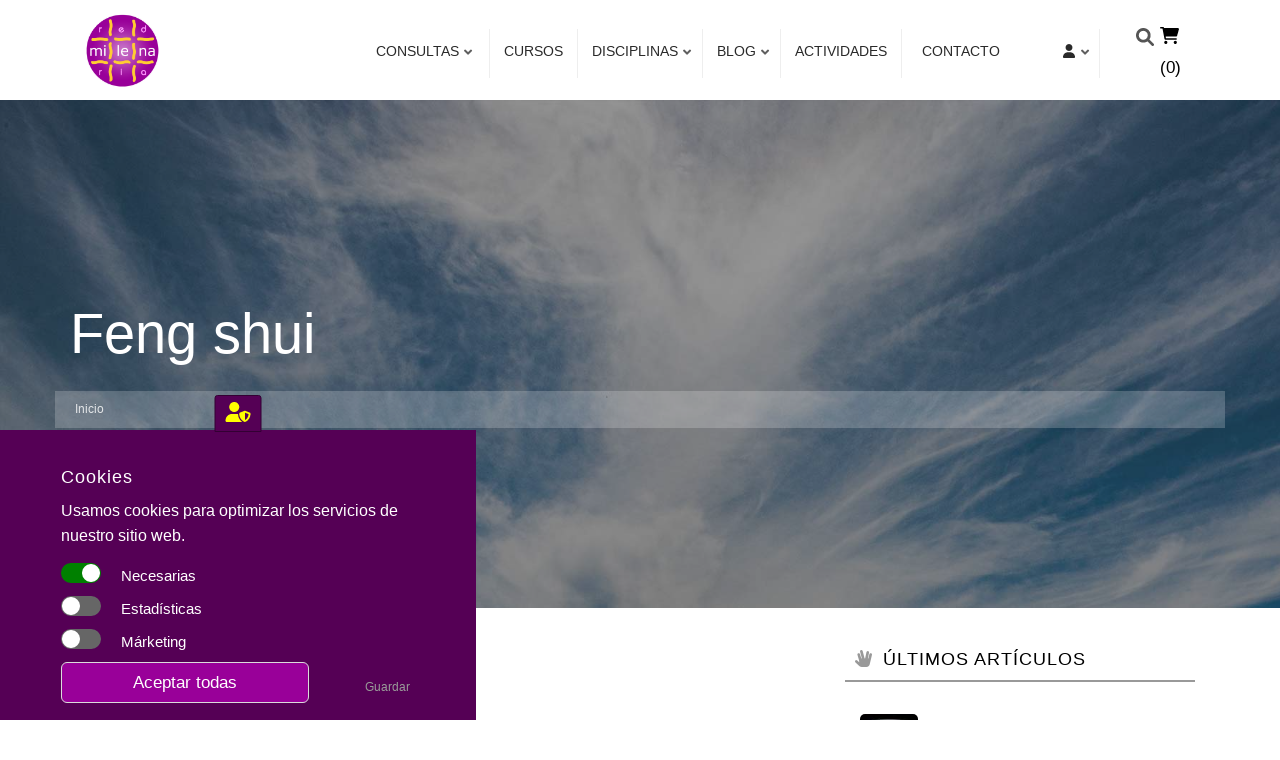

--- FILE ---
content_type: text/html; charset=UTF-8
request_url: https://redmilenaria.com/nube-de-etiquetas/feng-shui
body_size: 32979
content:
<!DOCTYPE html>
<html lang="es" dir="ltr" prefix="og: https://ogp.me/ns#">
  <head>
    <meta charset="utf-8" />
<style>/* @see https://github.com/aFarkas/lazysizes#broken-image-symbol */.js img.lazyload:not([src]) { visibility: hidden; }/* @see https://github.com/aFarkas/lazysizes#automatically-setting-the-sizes-attribute */.js img.lazyloaded[data-sizes=auto] { display: block; width: 100%; }</style>
<meta name="keywords" content="Milena Llop, Cábala, Kabbalah, Kabala, Qâbalah, Astrocábala, Astrología, Numerología, Interpretación de sueños, Meditación, Regresiones, Cursos de Cábala, Cursos de Astrocábala, Kabaleb, Ángeles, Genios, Simbología, Arquetipos, Psicología transpersonal" />
<link rel="canonical" href="https://redmilenaria.com/nube-de-etiquetas/feng-shui" />
<meta name="rights" content="© - Milena Llop Postic. Todos los derechos reservados" />
<meta property="og:site_name" content="Red Milenaria" />
<meta property="og:type" content="article" />
<meta property="og:url" content="https://redmilenaria.com/nube-de-etiquetas/feng-shui" />
<meta property="og:title" content="Red Milenaria | Milena Llop" />
<meta property="og:description" content="Cursos online y presenciales con Milena Llop Postic experta en Cábala, Astrología Cabalística, Numerología, Ángeles y Genios, Interpretación de Sueños, Simbología, Arquetipos, Psicología transpersonal, Meditación, Regresiones, Consultoría" />
<meta property="og:image" content="https://redmilenaria.com/sites/default/files/__migrated-d7-files__/slide-home-1200x444-home.jpg" />
<meta property="og:image:width" content="1200" />
<meta property="og:image:height" content="444" />
<meta property="og:locale" content="es_ES" />
<meta property="article:author" content="https://www.facebook.com/redmilenaria" />
<meta property="fb:admins" content="1121985930" />
<meta name="twitter:card" content="summary_large_image" />
<meta name="twitter:site" content="@RedMilenaria" />
<meta name="twitter:description" content="Red Milenaria, Cursos y talleres online y presenciales impartidos por Milena Llop Postic especialista en Astrología, Cábala, Astrología Cabalística, Numerología, Ángeles y Genios, Interpretación de Sueños, Simbología y Arquetipos, Psicología transpersonal" />
<meta name="twitter:title" content="Feng shui" />
<meta name="twitter:site:id" content="3061577723" />
<meta name="twitter:creator:id" content="3061577723" />
<meta name="twitter:creator" content="@RedMilenaria" />
<meta name="twitter:url" content="https://redmilenaria.com/nube-de-etiquetas/feng-shui" />
<meta name="twitter:image:height" content="444" />
<meta name="twitter:image" content="https://redmilenaria.com/sites/default/files/__migrated-d7-files__/slide-home-1200x444-home.jpg" />
<meta name="twitter:image:width" content="1200" />
<meta name="Generator" content="Drupal 9 (https://www.drupal.org); Commerce 2" />
<meta name="MobileOptimized" content="width" />
<meta name="HandheldFriendly" content="true" />
<meta name="viewport" content="width=device-width, initial-scale=1.0" />
<link rel="icon" href="/themes/custom/redmilenaria/favicon.ico" type="image/vnd.microsoft.icon" />
<link rel="alternate" hreflang="es" href="https://redmilenaria.com/nube-de-etiquetas/feng-shui" />
<link rel="apple-touch-icon" href="/sites/default/files/pwa/images/launcher-icon-180.png" />
<link rel="manifest" href="/sites/default/files/pwa/manifest.json" />
<link rel="alternate" type="application/rss+xml" title="Feng shui" href="https://redmilenaria.com/taxonomy/term/7846/feed" />
<script src="/sites/default/files/eu_cookie_compliance/eu_cookie_compliance.script.js?t2uakn" defer></script>

    <title>Feng shui | Red Milenaria</title>
    <link rel="stylesheet" media="all" href="/sites/default/files/css/css_pin6jqAuRewX6ud-FWz528OPMgJthtEG5C0WNkuO2Pw.css" />
<link rel="stylesheet" media="all" href="/sites/default/files/css/css_3pCU_toKat2_HTiCXR7Kqd0Y0wGlTrUBpOutWt8Rn9c.css" />

    <script src="/core/assets/vendor/modernizr/modernizr.min.js?v=3.11.7"></script>
<script src="/core/misc/modernizr-additional-tests.js?v=3.11.7"></script>

                <style>
            @font-face {
        font-family: 'Roboto';
        font-style: normal;
        font-weight: 300;
        font-display: optional;
        src: local(''),
             url('/themes/custom/redmilenaria/fonts/roboto/roboto-v30-latin-ext_latin_greek_cyrillic-300.woff2') format('woff2'),
             url('/themes/custom/redmilenaria/fonts/roboto/roboto-v30-latin-ext_latin_greek_cyrillic-300.woff') format('woff');
      }
            @font-face {
        font-family: 'Roboto';
        font-style: italic;
        font-weight: 300;
        font-display: optional;
        src: local(''),
             url('/themes/custom/redmilenaria/fonts/roboto/roboto-v30-latin-ext_latin_greek_cyrillic-300italic.woff2') format('woff2'), 
             url('/themes/custom/redmilenaria/fonts/roboto/roboto-v30-latin-ext_latin_greek_cyrillic-300italic.woff') format('woff'); 
      }
            @font-face {
        font-family: 'Roboto';
        font-style: normal;
        font-weight: 400;
        font-display: optional;
        src: local(''),
             url('/themes/custom/redmilenaria/fonts/roboto/roboto-v30-latin-ext_latin_greek_cyrillic-regular.woff2') format('woff2'),
             url('/themes/custom/redmilenaria/fonts/roboto/roboto-v30-latin-ext_latin_greek_cyrillic-regular.woff') format('woff');
      }
            @font-face {
        font-family: 'Roboto';
        font-style: italic;
        font-weight: 400;
        font-display: optional;
        src: local(''),
             url('/themes/custom/redmilenaria/fonts/roboto/roboto-v30-latin-ext_latin_greek_cyrillic-italic.woff2') format('woff2'),
             url('/themes/custom/redmilenaria/fonts/roboto/roboto-v30-latin-ext_latin_greek_cyrillic-italic.woff') format('woff');
      }
            @font-face {
        font-family: 'Roboto';
        font-style: normal;
        font-weight: 700;
        font-display: optional;
        src: local(''),
             url('/themes/custom/redmilenaria/fonts/roboto/roboto-v30-latin-ext_latin_greek_cyrillic-700.woff2') format('woff2'),
             url('/themes/custom/redmilenaria/fonts/roboto/roboto-v30-latin-ext_latin_greek_cyrillic-700.woff') format('woff'); 
      }
            @font-face {
        font-family: 'Roboto';
        font-style: italic;
        font-weight: 700;
        font-display: optional;
        src: local(''),
             url('/themes/custom/redmilenaria/fonts/roboto/roboto-v30-latin-ext_latin_greek_cyrillic-700italic.woff2') format('woff2'),
             url('/themes/custom/redmilenaria/fonts/roboto/roboto-v30-latin-ext_latin_greek_cyrillic-700italic.woff') format('woff');
      }
                                    @font-face {
        font-family: 'Source Code Pro';
        font-style: normal;
        font-weight: 400;
        font-display: optional;
        src: url(/themes/custom/redmilenaria/fonts/sourcecodepro/SourceCodePro-Regular.ttf);
      }
  </style>
    </head>
  <body class="layout-one-sidebar layout-sidebar-second mt-color-scheme-purple mt-style-rounded mt-style-button-global mt-style-form-global mt-style-image-global mt-style-menu-global mt-style-custom-global mt-link-style-animated-underline-2 wide paragraph-responsive-typography-enabled slideout-side-right path-not-frontpage path-taxonomy">
        <a href="#main-content" class="visually-hidden focusable skip-link">
      Pasar al contenido principal
    </a>
    
      <div class="dialog-off-canvas-main-canvas" data-off-canvas-main-canvas>
    
<div class="page-container">

          <div class="header-container">

      
      
                                      <header role="banner" class="clearfix header region--dark-typography region--default-background fixed-width three-columns region--no-paddings">
          <div class="container">
                        <div class="clearfix header__container">
              <div class="row align-items-center">
                                  <div class="col-xl-2 col-lg-2 col-md-12">
                                        <div class="clearfix header__section header-first">
                        <div class="region region-header-first">
        <div id="block-redmilenaria-branding" class="clearfix redmilenaria_branding site-branding block block-system block-system-branding-block block-system-branding-block--justify-content-xs-left">
  
    
    <div class="logo-and-site-name-wrapper clearfix">
          <div class="logo">
        <a href="/" title="Inicio" rel="home" class="site-branding__logo">
          <img class="lazyload" src="/themes/custom/redmilenaria/logo.svg" alt="Inicio" width="75" height="75" />
        </a>
      </div>
              </div>
</div>

  </div>

                    </div>
                                      </div>
                                                  <div class="col-xl-9 col-lg-9 col-md-10 col-12 order-xl-2">
                                        <div class="clearfix header__section header-second">
                        <div class="region region-header">
    <div id="block-mainnavigation-sf" class="clearfix mainnavigation_sf block block-superfish block-superfishmain">
  
    
      <div class="content">
      <ul id="superfish-main" class="menu sf-menu sf-main sf-horizontal sf-style-none">
  <li id="main-menu-link-content092af892-bf69-417c-992c-4a6ced0f447f--2" class="sf-depth-1 menuparent consultas"><a href="/consultoria" class="sf-depth-1 menuparent">Consultas</a><ul><li id="main-menu-link-content45d5da74-e614-4ff0-9533-b61eb3113df9--2" class="sf-depth-2 sf-no-children"><div class="menu_link_content menu-link-contentmain view-mode-superfish menu-dropdown menu-type-superfish"><div class="field field--name-field-seccion-menu-view field--type-viewsreference field--label-hidden field__items"><div class="field__item"><div class="views-element-container"><div class="view-consultas-menu grid clearfix view view-rm-consultas-menu view-id-rm_consultas_menu view-display-id-block_1 js-view-dom-id-975cd83dc98f5921ae173345566a8086f44d599cac243b3eae4934f01660571a">
  
    
      
        <div class="view-content row">
      <div class="item-list views-col col-sm-12 col-md-6 col-lg-4 col-xl-4 mb-4">
      <h3>Consultas genéricas</h3>
  
  <ul>

          <li><a href="/consultoria/consultas-genericas/carta-astral" hreflang="es">Carta Astral</a></li>
          <li><a href="/consultoria/consultas-genericas/analisis-e-interpretacion-de-suenos" hreflang="es">Análisis e interpretación de sueños</a></li>
          <li><a href="/consultoria/consultas-genericas/analisis-numerologico" hreflang="es">Análisis numerológico</a></li>
          <li><a href="/consultoria/consultas-genericas/analisis-de-la-revolucion-solar" hreflang="es">Análisis de la Revolución Solar</a></li>
    
  </ul>

</div>
<div class="item-list views-col col-sm-12 col-md-6 col-lg-4 col-xl-4 mb-4">
      <h3>Orientación personal</h3>
  
  <ul>

          <li><a href="/consultoria/orientacion-personal/intervencion-en-crisis" hreflang="es">Intervención en crisis</a></li>
          <li><a href="/consultoria/orientacion-personal/analisis-del-programa-de-vida" hreflang="es">Análisis del programa de vida</a></li>
          <li><a href="/consultoria/orientacion-personal/bloqueos-emocionales" hreflang="es">Bloqueos emocionales</a></li>
    
  </ul>

</div>
<div class="item-list views-col col-sm-12 col-md-6 col-lg-4 col-xl-4 mb-4">
      <h3>Orientación familiar</h3>
  
  <ul>

          <li><a href="/consultoria/orientacion-familiar/conflictos-relacionales" hreflang="es">Conflictos relacionales</a></li>
          <li><a href="/consultoria/orientacion-familiar/conflictos-generacionales" hreflang="es">Conflictos generacionales</a></li>
          <li><a href="/consultoria/orientacion-familiar/orientacion-academica" hreflang="es">Orientación académica</a></li>
          <li><a href="/consultoria/orientacion-familiar/el-mundo-de-la-adolescencia" hreflang="es">El mundo de la adolescencia</a></li>
    
  </ul>

</div>
<div class="item-list views-col col-sm-12 col-md-6 col-lg-4 col-xl-4 mb-4">
      <h3>Orientación profesional</h3>
  
  <ul>

          <li><a href="/consultoria/orientacion-profesional/descubrimiento-del-potencial-profesional" hreflang="es">Descubrimiento del potencial profesional</a></li>
          <li><a href="/consultoria/orientacion-profesional/como-sacar-partido-de-los-problemas-laborales" hreflang="es">Cómo sacar partido de los problemas laborales</a></li>
          <li><a href="/consultoria/orientacion-profesional/eleccion-de-profesion" hreflang="es">Elección de profesión</a></li>
          <li><a href="/consultoria/orientacion-profesional/cambios-de-orientacion-profesional" hreflang="es">Cambios de orientación profesional</a></li>
    
  </ul>

</div>
<div class="item-list views-col col-sm-12 col-md-6 col-lg-4 col-xl-4 mb-4">
      <h3>Orientación empresarial</h3>
  
  <ul>

          <li><a href="/consultoria/orientacion-empresarial/estrategias-empresariales" hreflang="es">Estrategias empresariales</a></li>
          <li><a href="/consultoria/orientacion-empresarial/deteccion-de-problemas-y-como-solventarlos" hreflang="es">Detección de problemas y cómo solventarlos</a></li>
          <li><a href="/consultoria/orientacion-empresarial/estrategias-comerciales" hreflang="es">Estrategias comerciales</a></li>
          <li><a href="/consultoria/orientacion-empresarial/activos-para-crear-una-empresa" hreflang="es">Activos para crear una empresa</a></li>
    
  </ul>

</div>
<div class="item-list views-col col-sm-12 col-md-6 col-lg-4 col-xl-4 mb-4">
      <h3>Otras consultas</h3>
  
  <ul>

          <li><a href="/consultoria/otras-consultas/terapia-de-induccion-a-la-dimension-angelica-interior-idai" hreflang="es">Terapia de Inducción a la Dimensión Angélica Interior - IDAI</a></li>
    
  </ul>

</div>

    </div>
  
          
      </div>
</div>
</div></div></div></li></ul></li><li id="main-menu-link-content83c4971b-eaeb-4773-be25-731ec4640a03--2" class="sf-depth-1 sf-no-children cursos"><a href="/escuela-red-milenaria" class="sf-depth-1">Cursos</a><div class="menu_link_content menu-link-contentmain view-mode-superfish menu-dropdown menu-type-superfish"></div></li><li id="main-menu-link-content5fcbaf2f-55ed-4c65-aec9-ef8e406a7187--2" class="sf-depth-1 menuparent disciplinas"><a href="/disciplinas" class="sf-depth-1 menuparent">Disciplinas</a><ul><li id="main-menu-link-contentad510cb9-1d45-4933-a403-d2650836bfd0--2" class="sf-depth-2 sf-no-children"><div class="menu_link_content menu-link-contentmain view-mode-superfish menu-dropdown menu-type-superfish"><div class="field field--name-field-seccion-menu-view field--type-viewsreference field--label-hidden field__items"><div class="field__item"><div class="views-element-container"><div class="view-cuadernos-menu grid clearfix view view-rm-cuadernos-portada view-id-rm_cuadernos_portada view-display-id-block_2 js-view-dom-id-f4ab0890d29e94c7a8a686393afc8bbdc45bbeaa2b1c6269fc0326b272e8f30e">
  
    
      
      <div class="view-content">
        <div class="views-view-grid horizontal cols-6 clearfix">
            <div class="views-row clearfix row-1">
                  <div class="views-col col-sm-6 col-lg-4"><div class="views-field views-field-field-imagen"><div class="field-content"><div class="disciplina">
  <a href="https://redmilenaria.com/cuaderno-de-cabala" title="Cuaderno de Cábala">
      <img loading="lazy" width="70" height="70" class="lazyload image-style-thumbnail-70x70" data-src="/sites/default/files/styles/thumbnail_70x70/public/__migrated-d7-files__/imagenes/taxonomia/disciplinas-cabala.jpg?itok=xkUtI1d-" />



    <h3 class="title">Cábala</h3>
  </a>
</div></div></div></div>
                  <div class="views-col col-sm-6 col-lg-4"><div class="views-field views-field-field-imagen"><div class="field-content"><div class="disciplina">
  <a href="https://redmilenaria.com/cuaderno-de-astrologia-cabalistica" title="Cuaderno de Astrología Cabalística">
      <img loading="lazy" width="70" height="70" class="lazyload image-style-thumbnail-70x70" data-src="/sites/default/files/styles/thumbnail_70x70/public/__migrated-d7-files__/imagenes/taxonomia/disciplinas-astrologia-cabalistica.jpg?itok=brT1flkj" />



    <h3 class="title">Astrología Cabalística</h3>
  </a>
</div></div></div></div>
                  <div class="views-col col-sm-6 col-lg-4"><div class="views-field views-field-field-imagen"><div class="field-content"><div class="disciplina">
  <a href="https://redmilenaria.com/cuaderno-de-suenos" title="Cuaderno de Sueños">
      <img loading="lazy" width="70" height="70" class="lazyload image-style-thumbnail-70x70" data-src="/sites/default/files/styles/thumbnail_70x70/public/__migrated-d7-files__/imagenes/taxonomia/disciplinas-suenios.jpg?itok=Zw9Pws8f" />



    <h3 class="title">Sueños</h3>
  </a>
</div></div></div></div>
                  <div class="views-col col-sm-6 col-lg-4"><div class="views-field views-field-field-imagen"><div class="field-content"><div class="disciplina">
  <a href="https://redmilenaria.com/cuaderno-de-angeles" title="Cuaderno de Ángeles">
      <img loading="lazy" width="70" height="70" class="lazyload image-style-thumbnail-70x70" data-src="/sites/default/files/styles/thumbnail_70x70/public/__migrated-d7-files__/imagenes/taxonomia/disciplinas-angeles.jpg?itok=gB9MPwBg" />



    <h3 class="title">Ángeles</h3>
  </a>
</div></div></div></div>
                  <div class="views-col col-sm-6 col-lg-4"><div class="views-field views-field-field-imagen"><div class="field-content"><div class="disciplina">
  <a href="https://redmilenaria.com/psicologia-transpersonal" title="Cuaderno de Psicología Transpersonal">
      <img loading="lazy" width="70" height="70" class="lazyload image-style-thumbnail-70x70" data-src="/sites/default/files/styles/thumbnail_70x70/public/__migrated-d7-files__/imagenes/taxonomia/disciplinas-psico-trans.jpg?itok=rAbRp3EA" />



    <h3 class="title">Psicología Transpersonal</h3>
  </a>
</div></div></div></div>
                  <div class="views-col col-sm-6 col-lg-4"><div class="views-field views-field-field-imagen"><div class="field-content"><div class="disciplina">
  <a href="https://redmilenaria.com/cuaderno-de-numerologia" title="Cuaderno de Numerología">
      <img loading="lazy" width="70" height="70" class="lazyload image-style-thumbnail-70x70" data-src="/sites/default/files/styles/thumbnail_70x70/public/__migrated-d7-files__/imagenes/taxonomia/disciplinas-numerologia.jpg?itok=435QJ9MM" />



    <h3 class="title">Numerología</h3>
  </a>
</div></div></div></div>
              </div>
      </div>

    </div>
  
          
      </div>
</div>
</div></div></div></li></ul></li><li id="main-menu-link-contentd2f5ab6d-3d1b-4f93-8bef-a578e8bad1cc--2" class="sf-depth-1 menuparent blog"><a href="/blog" class="sf-depth-1 menuparent">Blog</a><ul><li id="main-menu-link-content8b340fd7-54ad-4f6f-9983-31255176cd35--2" class="sf-depth-2 sf-no-children"><div class="menu_link_content menu-link-contentmain view-mode-superfish menu-dropdown menu-type-superfish"><div class="field field--name-field-seccion-menu-view field--type-viewsreference field--label-hidden row field__items"><div class="col col-12 p-3 col-lg-4 field__item"><div class="views-element-container"><div class="viewsreference--view-title">
    Últimos artículos
</div>
<div class="view-blog-main-menu ultimos-articulos grid clearfix view view-rm-blog-post-blocks view-id-rm_blog_post_blocks view-display-id-block_4 js-view-dom-id-c2f4d79b334996dbca6654dc41dcfdaac663d6d5e89f8367a088e268291096a6">
  
    
      
      <div class="view-content">
          <div class="views-row"><div class="views-field views-field-title"><span class="field-content"><a href="/cuaderno-de-astrologia-cabalistica/los-transitos-planetarios/jupiter-mitologia-y-cabala/transito-13" hreflang="es">Tránsito de Júpiter en Cáncer 2025-2026</a></span></div></div>
    <div class="views-row"><div class="views-field views-field-title"><span class="field-content"><a href="/cuaderno-de-astrologia-cabalistica/los-transitos-planetarios/urano-y-sus-transitos/transito-de-1" hreflang="es">Tránsito de Urano en Géminis - 2025-2032</a></span></div></div>
    <div class="views-row"><div class="views-field views-field-title"><span class="field-content"><a href="/cuaderno-de-astrologia-cabalistica/los-transitos-planetarios/transito-de-neptuno-en-aries" hreflang="es">Tránsito de Neptuno en Aries</a></span></div></div>
    <div class="views-row"><div class="views-field views-field-title"><span class="field-content"><a href="/cuaderno-de-suenos/aprovechar-el-analisis-e-interpretacion-de-los-suenos/trump-y-musk-si-he-tenido" hreflang="es">Trump y Musk, sí, he tenido un sueño</a></span></div></div>
    <div class="views-row"><div class="views-field views-field-title"><span class="field-content"><a href="/cuaderno-de-astrologia-cabalistica/los-transitos-planetarios/alineacion-extraordinaria-de-7" hreflang="es">Alineación Extraordinaria de 7 Planetas en el Firmamento 2025</a></span></div></div>

    </div>
  
          
      </div>
</div>
</div><div class="col col-12 p-3 col-lg-4 field__item"><div class="views-element-container"><div class="viewsreference--view-title">
    Destacados
</div>
<div class="view-blog-main-menu destacados grid clearfix view view-rm-blog-post-blocks view-id-rm_blog_post_blocks view-display-id-block_3 js-view-dom-id-c78d11456ef97b11331be9ab3e0b97872880f7b0ab2f5054319e9575e4ad29bb">
  
    
      
      <div class="view-content">
        <div class="views-view-grid vertical cols-2 clearfix">
            <div class="views-col col-12">
                  <div class="views-row row-1"><div class="views-field views-field-field-imagen"><div class="field-content"><a href="https://redmilenaria.com/cuaderno-de-astrologia-cabalistica/los-transitos-planetarios/transito-de-saturno-en-aries-2025-2028" title="Tránsito de Saturno en Aries - 2025-2028"><div class="contenedor">
  <div class="imagen">  <img loading="lazy" width="250" height="135" alt="Foto de Saturno con símbolo de Aries superpuesto. Foto: NASA, ESA and E. Karkoschka (University of Arizona)" title="Tránsito de Saturno en Aries - 2025-2028" class="lazyload image-style-landscape-250x135" data-src="/sites/default/files/styles/landscape_250x135/public/__content-files__/imagenes/cuaderno_academico/transito-saturno-en-aries-1240x640.jpg?itok=nJbn2Ps5" />


</div>
  <div class="contenido">
    <div class="title">Tránsito de Saturno en Aries - 2025-2028</div>
 </div>
</div></a></div></div></div>
              </div>
          <div class="views-col col-12">
                  <div class="views-row row-1"><div class="views-field views-field-field-imagen"><div class="field-content"><a href="https://redmilenaria.com/cuaderno-de-astrologia-cabalistica/los-transitos-planetarios/saturno-y-sus-transitos" title="Saturno y sus tránsitos"><div class="contenedor">
  <div class="imagen">  <img loading="lazy" width="250" height="135" alt="Imagen de Saturno publicada por la NASA" title="Saturno y sus tránsitos" class="lazyload image-style-landscape-250x135" data-src="/sites/default/files/styles/landscape_250x135/public/__content-files__/imagenes/cuaderno_academico/saturno-y-sus-transitos-pia17474large-image-credit-nasa_jpl-caltech_ssi_cornell.jpg?itok=Ew2Tan4s" />


</div>
  <div class="contenido">
    <div class="title">Saturno y sus tránsitos</div>
 </div>
</div></a></div></div></div>
              </div>
      </div>

    </div>
  
          
      </div>
</div>
</div><div class="col col-12 p-3 col-lg-4 field__item"><div class="views-element-container"><div class="viewsreference--view-title">
    Nueva Luna
</div>
<div class="view-blog-main-menu nueva-luna grid clearfix view view-rm-nueva-luna-blocks-2022 view-id-rm_nueva_luna_blocks_2022 view-display-id-block_7 js-view-dom-id-3ec441cc1c368ccdada1dbc9669bb958ab1584139e3fdaa755f326d8ce9cdfba">
  
    
      
      <div class="view-content">
          <div class="views-row"><div class="views-field views-field-field-imagen"><div class="field-content"><a href="https://redmilenaria.com/nueva-luna/nueva-luna-en-capricornio-enero-2026" title="Nueva Luna en Capricornio - Enero 2026"><div class="contenedor">
  <div class="imagen">  <img loading="lazy" width="250" height="135" alt="Ilustración de Nueva Luna" title="Nueva Luna" class="lazyload image-style-landscape-250x135" data-src="/sites/default/files/styles/landscape_250x135/public/default_images/nueva-luna.jpg?itok=G-99jMxN" />


</div>
  <div class="contenido">
    <div class="title">Nueva Luna en Capricornio - Enero 2026</div>
 </div>
</div></a></div></div></div>

    </div>
  
        <div class="attachment attachment-after">
      <div class="views-element-container"><div class="view view-rm-nueva-luna-blocks-2022 view-id-rm_nueva_luna_blocks_2022 view-display-id-attachment_1 js-view-dom-id-6d9480d6223ff6d100973486325b22c5ce2744c3858d7a9113759bae098665f1">
  
    
      
      <div class="view-content">
      
<div>
  <select class="ViewsJumpMenu js-viewsJumpMenu btn btn-secondary btn-lg" title="- Histórico de Nuevas Lunas -" id="rm-nueva-luna-blocks-2022-attachment-1-jump-menu">
    <option>- Histórico de Nuevas Lunas -</option>
              <optgroup label="Nuevas Lunas 2026">
              <option data-url="/nueva-luna/nueva-luna-en-capricornio-enero-2026">Nueva Luna en Capricornio - Enero 2026</option>
            </optgroup>
          <optgroup label="Nuevas Lunas 2025">
              <option data-url="/nueva-luna/nueva-luna-en-sagitario-diciembre-2025">Nueva Luna en Sagitario - Diciembre 2025</option>
              <option data-url="/nueva-luna/nueva-luna-en-escorpio-noviembre-2025">Nueva Luna en Escorpio - Noviembre 2025</option>
              <option data-url="/nueva-luna/nueva-luna-en-libra-octubre-2025">Nueva Luna en Libra - Octubre 2025</option>
              <option data-url="/nueva-luna/nueva-luna-en-virgo-segunda-septiembre-2025">Nueva Luna en Virgo - Segunda - Septiembre 2025</option>
              <option data-url="/nueva-luna/nueva-luna-en-virgo-agosto-2025">Nueva Luna en Virgo - Agosto 2025</option>
              <option data-url="/nueva-luna/nueva-luna-en-leo-julio-2025">Nueva Luna en Leo - Julio 2025</option>
              <option data-url="/nueva-luna/nueva-luna-en-cancer-junio-2025">Nueva Luna en Cáncer - Junio 2025</option>
              <option data-url="/nueva-luna/nueva-luna-en-geminis-mayo-2025">Nueva Luna en Géminis - Mayo 2025</option>
              <option data-url="/nueva-luna/nueva-luna-en-tauro-abril-2025">Nueva Luna en Tauro - Abril 2025</option>
              <option data-url="/nueva-luna/nueva-luna-en-aries-marzo-2025">Nueva Luna en Aries - Marzo 2025</option>
              <option data-url="/nueva-luna/nueva-luna-en-piscis-febrero-2025">Nueva Luna en Piscis - Febrero 2025</option>
              <option data-url="/nueva-luna/nueva-luna-en-acuario-enero-2025">Nueva Luna en Acuario - Enero 2025</option>
            </optgroup>
          <optgroup label="Nuevas Lunas 2024">
              <option data-url="/nueva-luna/nueva-luna-en-capricornio-2-diciembre-2024">Nueva Luna en Capricornio (2) - Diciembre 2024</option>
              <option data-url="/nueva-luna/nueva-luna-en-sagitario-diciembre-2024">Nueva Luna en Sagitario - Diciembre 2024</option>
              <option data-url="/nueva-luna/nueva-luna-en-escorpio-noviembre-2024">Nueva Luna en Escorpio - Noviembre 2024</option>
              <option data-url="/nueva-luna/nueva-luna-en-libra-octubre-2024">Nueva Luna en Libra - Octubre 2024</option>
              <option data-url="/nueva-luna/nueva-luna-en-virgo-septiembre-2024">Nueva Luna en Virgo - Septiembre 2024</option>
              <option data-url="/nueva-luna/nueva-luna-en-leo-agosto-2024">Nueva Luna en Leo - Agosto 2024</option>
              <option data-url="/nueva-luna/nueva-luna-en-cancer-julio-2024">Nueva Luna en Cáncer - Julio 2024</option>
              <option data-url="/nueva-luna/nueva-luna-en-geminis-junio-2024">Nueva Luna en Géminis - Junio 2024</option>
              <option data-url="/nueva-luna/nueva-luna-en-tauro-mayo-2024">Nueva Luna en Tauro - Mayo 2024</option>
              <option data-url="/nueva-luna/nueva-luna-en-aries-abril-2024">Nueva Luna en Aries - Abril 2024</option>
              <option data-url="/nueva-luna/nueva-luna-en-piscis-marzo-2024">Nueva Luna en Piscis - Marzo 2024</option>
              <option data-url="/nueva-luna/nueva-luna-en-acuario-febrero-2024">Nueva Luna en Acuario - Febrero 2024</option>
              <option data-url="/nueva-luna/nueva-luna-en-capricornio-enero-2024">Nueva Luna en Capricornio - Enero 2024</option>
            </optgroup>
          <optgroup label="Nuevas Lunas 2023">
              <option data-url="/nueva-luna/nueva-luna-en-sagitario-diciembre-2023">Nueva Luna en Sagitario - Diciembre 2023</option>
              <option data-url="/nueva-luna/nueva-luna-en-escorpio-noviembre-2023">Nueva Luna en Escorpio - Noviembre 2023</option>
              <option data-url="/nueva-luna/nueva-luna-en-libra-octubre-2023">Nueva Luna en Libra - Octubre 2023</option>
              <option data-url="/nueva-luna/nueva-luna-en-virgo-septiembre-2023">Nueva Luna en Virgo - Septiembre 2023</option>
              <option data-url="/nueva-luna/nueva-luna-en-leo-agosto-2023">Nueva Luna en Leo - Agosto 2023</option>
              <option data-url="/nueva-luna/nueva-luna-en-cancer-julio-2023">Nueva Luna en Cáncer - Julio 2023</option>
              <option data-url="/nueva-luna/nueva-luna-en-geminis-junio-2023">Nueva Luna en Géminis - Junio 2023</option>
              <option data-url="/nueva-luna/nueva-luna-en-tauro-mayo-2023">Nueva Luna en Tauro - Mayo 2023</option>
              <option data-url="/nueva-luna/nueva-luna-en-aries-segunda-abril-2023">Nueva Luna en Aries - Segunda - Abril 2023</option>
              <option data-url="/nueva-luna/nueva-luna-en-aries-marzo-2023">Nueva Luna en Aries - Marzo 2023</option>
              <option data-url="/nueva-luna/nueva-luna-en-piscis-febrero-2023">Nueva Luna en Piscis - Febrero 2023</option>
              <option data-url="/nueva-luna/nueva-luna-en-acuario-enero-2023">Nueva Luna en Acuario - Enero 2023</option>
            </optgroup>
          <optgroup label="Nuevas Lunas 2022">
              <option data-url="/nueva-luna/nueva-luna-en-capricornio-diciembre-2022">Nueva Luna en Capricornio - Diciembre 2022</option>
              <option data-url="/nueva-luna/nueva-luna-en-sagitario-noviembre-2022">Nueva Luna en Sagitario - Noviembre 2022</option>
              <option data-url="/nueva-luna/nueva-luna-en-escorpio-octubre-2022">Nueva Luna en Escorpio - Octubre 2022</option>
              <option data-url="/nueva-luna/nueva-luna-en-libra-septiembre-2022">Nueva Luna en Libra - Septiembre 2022</option>
              <option data-url="/nueva-luna/2022/08/nueva-luna-en-virgo-agosto-2022">Nueva Luna en Virgo - Agosto 2022</option>
              <option data-url="/nueva-luna/2022/07/nueva-luna-en-leo-julio-2022">Nueva Luna en Leo - Julio 2022</option>
              <option data-url="/nueva-luna/2022/06/nueva-luna-en-cancer-junio-2022">Nueva Luna en Cáncer - Junio 2022</option>
              <option data-url="/nueva-luna/2022/05/nueva-luna-en-geminis-mayo-2022">Nueva Luna en Géminis - Mayo 2022</option>
              <option data-url="/nueva-luna/2022/04/nueva-luna-en-tauro-abril-2022">Nueva Luna en Tauro - Abril 2022</option>
              <option data-url="/nueva-luna/2022/03/nueva-luna-en-aries-abril-2022">Nueva Luna en Aries - Abril 2022</option>
              <option data-url="/nueva-luna/2022/03/nueva-luna-en-piscis-marzo-2022">Nueva Luna en Piscis - Marzo 2022</option>
              <option data-url="/nueva-luna/2022/01/nueva-luna-en-acuario-febrero-2022">Nueva Luna en Acuario - Febrero 2022</option>
              <option data-url="/nueva-luna/2022/01/nueva-luna-en-capricornio-enero-2022">Nueva Luna en Capricornio - Enero 2022</option>
            </optgroup>
          <optgroup label="Nuevas Lunas 2021">
              <option data-url="/nueva-luna/2021/12/nueva-luna-en-sagitario-diciembre-2021">Nueva Luna en Sagitario - Diciembre 2021</option>
              <option data-url="/nueva-luna/2021/11/nueva-luna-en-escorpio-noviembre-2021">Nueva Luna en Escorpio - Noviembre 2021</option>
              <option data-url="/nueva-luna/2021/10/nueva-luna-en-libra-octubre-2021">Nueva Luna en Libra - Octubre 2021</option>
              <option data-url="/nueva-luna/2021/09/nueva-luna-en-virgo-septiembre-2021">Nueva Luna en Virgo - Septiembre 2021</option>
              <option data-url="/nueva-luna/2021/08/nueva-luna-en-leo-agosto-2021">Nueva Luna en Leo - Agosto 2021</option>
              <option data-url="/nueva-luna/2021/07/nueva-luna-en-cancer-julio-2021">Nueva Luna en Cáncer - Julio 2021</option>
              <option data-url="/nueva-luna/2021/06/nueva-luna-en-geminis-junio-2021">Nueva Luna en Géminis - Junio 2021</option>
              <option data-url="/nueva-luna/2021/05/nueva-luna-en-tauro-mayo-2021">Nueva Luna en Tauro - Mayo 2021</option>
              <option data-url="/nueva-luna/2021/04/nueva-luna-en-aries-abril-2021">Nueva Luna en Aries - Abril 2021</option>
              <option data-url="/nueva-luna/2021/03/nueva-luna-en-piscis-marzo-2021">Nueva Luna en Piscis - Marzo 2021</option>
              <option data-url="/nueva-luna/2021/02/nueva-luna-de-acuario-febrero-2021">Nueva Luna de Acuario - Febrero 2021</option>
              <option data-url="/nueva-luna/2021/01/nueva-luna-de-capricornio-enero-2021">Nueva Luna de Capricornio - Enero 2021</option>
            </optgroup>
          <optgroup label="Nuevas Lunas 2020">
              <option data-url="/nueva-luna/2020/12/nueva-luna-de-sagitario-diciembre-2020">Nueva Luna de Sagitario - Diciembre 2020</option>
              <option data-url="/nueva-luna/2020/11/nueva-luna-de-escorpio-noviembre-2020">Nueva Luna de Escorpio - Noviembre 2020</option>
              <option data-url="/nueva-luna/2020/10/nueva-luna-de-libra-octubre-2020">Nueva Luna de Libra - Octubre 2020</option>
              <option data-url="/nueva-luna/2020/09/nueva-luna-de-virgo-septiembre-2020">Nueva Luna de Virgo - Septiembre 2020</option>
              <option data-url="/nueva-luna/2020/08/nueva-luna-de-leo-agosto-2020">Nueva Luna de Leo - Agosto 2020</option>
              <option data-url="/nueva-luna/2020/07/nueva-luna-de-cancer-2a-julio-2020">Nueva Luna de Cáncer (2ª) - Julio 2020</option>
              <option data-url="/nueva-luna/2020/06/nueva-luna-de-cancer-junio-2020">Nueva Luna de Cáncer - Junio 2020</option>
              <option data-url="/nueva-luna/2020/05/nueva-luna-de-geminis-mayo-2020">Nueva Luna de Géminis - Mayo 2020</option>
              <option data-url="/nueva-luna/2020/04/nueva-luna-de-tauro-abril-2020">Nueva Luna de Tauro - Abril 2020</option>
              <option data-url="/nueva-luna/2020/03/nueva-luna-de-aries-marzo-2020">Nueva Luna de Aries - Marzo 2020</option>
              <option data-url="/nueva-luna/2020/02/nueva-luna-de-piscis-febrero-2020">Nueva Luna de Piscis - Febrero 2020</option>
            </optgroup>
          <optgroup label="Nuevas Lunas 2019">
              <option data-url="/nueva-luna/2019/12/luna-nueva-de-capricornio-diciembre-2019">Luna Nueva de Capricornio - Diciembre 2019</option>
              <option data-url="/nueva-luna/2019/11/nueva-luna-de-sagitario-noviembre-2019">Nueva Luna de Sagitario - Noviembre 2019</option>
              <option data-url="/nueva-luna/2019/10/nueva-luna-de-escorpio-octubre-2019">Nueva Luna de Escorpio - Octubre 2019</option>
              <option data-url="/nueva-luna/2019/09/nueva-luna-de-libra-septiembre-2019">Nueva Luna de Libra - Septiembre 2019</option>
              <option data-url="/nueva-luna/2019/08/nueva-luna-de-virgo-agosto-2019">Nueva Luna de Virgo - Agosto 2019</option>
              <option data-url="/nueva-luna/2019/07/nueva-luna-de-leo-agosto-2019">Nueva Luna de Leo - Agosto 2019</option>
              <option data-url="/nueva-luna/2019/07/nueva-luna-de-cancer-julio-2019">Nueva Luna de Cáncer - Julio 2019</option>
              <option data-url="/nueva-luna/2019/06/nueva-luna-de-geminis-junio-2019">Nueva Luna de Géminis - Junio 2019</option>
              <option data-url="/nueva-luna/2019/05/nueva-luna-de-tauro-mayo-2019">Nueva Luna de Tauro - Mayo 2019</option>
              <option data-url="/nueva-luna/2019/04/nueva-luna-de-aries-abril-2019">Nueva Luna de Aries - Abril 2019</option>
              <option data-url="/nueva-luna/2019/03/nueva-luna-de-piscis-marzo-2019">Nueva Luna de Piscis - Marzo 2019</option>
              <option data-url="/nueva-luna/2019/02/nueva-luna-de-acuario-febrero-2019">Nueva Luna de Acuario - Febrero 2019</option>
              <option data-url="/nueva-luna/2019/01/nueva-luna-de-capricornio-enero-2019">Nueva Luna de Capricornio - Enero 2019</option>
            </optgroup>
          <optgroup label="Nuevas Lunas 2018">
              <option data-url="/nueva-luna/2018/12/la-nueva-luna-de-sagitario-diciembre-2018">La Nueva Luna de Sagitario - Diciembre 2018</option>
              <option data-url="/nueva-luna/2018/11/la-nueva-luna-de-escorpio-noviembre-2018">La Nueva Luna de Escorpio - Noviembre 2018</option>
              <option data-url="/nueva-luna/2018/09/la-nueva-luna-de-libra-octubre-2018">La Nueva Luna de Libra - Octubre 2018</option>
              <option data-url="/nueva-luna/2018/09/la-nueva-luna-de-virgo-septiembre-2018">La Nueva Luna de Virgo - Septiembre 2018</option>
              <option data-url="/nueva-luna/2018/08/la-nueva-luna-de-leo-agosto-2018">La Nueva Luna de Leo - Agosto 2018</option>
              <option data-url="/nueva-luna/2018/07/la-nueva-luna-de-cancer-julio-2018">La Nueva Luna de Cáncer - Julio 2018</option>
              <option data-url="/nueva-luna/2018/06/la-nueva-luna-de-geminis-junio-2018">La Nueva Luna de Géminis - Junio 2018</option>
              <option data-url="/nueva-luna/2018/05/la-nueva-luna-de-tauro-mayo-2018">La Nueva Luna de Tauro - Mayo 2018</option>
              <option data-url="/nueva-luna/2018/04/la-nueva-luna-de-aries-abril-2018">La Nueva Luna de Aries -  Abril 2018</option>
              <option data-url="/nueva-luna/2018/03/la-nueva-luna-de-piscis-marzo-2018">La Nueva Luna de Piscis - Marzo 2018</option>
              <option data-url="/nueva-luna/2018/02/la-nueva-luna-de-acuario-febrero-2018">La Nueva Luna de Acuario - Febrero 2018</option>
              <option data-url="/nueva-luna/2018/01/la-nueva-luna-de-capricornio-enero-2018">La Nueva Luna de Capricornio - Enero 2018</option>
            </optgroup>
          <optgroup label="Nuevas Lunas 2017">
              <option data-url="/nueva-luna/2017/12/la-nueva-luna-de-sagitario-diciembre-2017">La Nueva Luna de Sagitario - Diciembre 2017</option>
              <option data-url="/nueva-luna/2017/11/la-nueva-luna-de-escorpio-noviembre-2017">La Nueva Luna de Escorpio - Noviembre 2017</option>
              <option data-url="/nueva-luna/2017/10/la-nueva-luna-de-libra-octubre-2017">La Nueva Luna de Libra - Octubre 2017</option>
              <option data-url="/nueva-luna/2017/09/la-nueva-luna-de-virgo-septiembre-2017">La Nueva Luna de Virgo - Septiembre 2017</option>
              <option data-url="/nueva-luna/2017/08/la-2a-nueva-luna-de-leo-agosto-2017">La 2ª Nueva Luna de Leo - Agosto 2017</option>
              <option data-url="/nueva-luna/2017/07/la-nueva-luna-de-leo-julio-2017">La Nueva Luna de Leo - Julio 2017</option>
              <option data-url="/nueva-luna/2017/06/la-nueva-luna-de-cancer-junio-2017">La Nueva Luna de Cáncer - Junio 2017</option>
              <option data-url="/nueva-luna/2017/05/la-nueva-luna-de-geminis-mayo-2017">La Nueva Luna de Géminis - Mayo 2017</option>
              <option data-url="/nueva-luna/2017/04/la-nueva-luna-de-tauro-abril-2017">La Nueva Luna de Tauro - Abril 2017</option>
              <option data-url="/nueva-luna/2017/03/la-nueva-luna-de-aries-marzo-2017">La Nueva Luna de Aries - Marzo 2017</option>
              <option data-url="/nueva-luna/2017/02/la-nueva-luna-de-piscis-febrero-2017">La Nueva Luna de Piscis - Febrero 2017</option>
              <option data-url="/nueva-luna/2017/01/la-nueva-luna-de-acuario-enero-2017">La Nueva Luna de Acuario - Enero 2017</option>
            </optgroup>
          <optgroup label="Nuevas Lunas 2016">
              <option data-url="/nueva-luna/2016/12/la-nueva-luna-de-capricornio-2-diciembre-2016">La Nueva Luna de Capricornio (2) - Diciembre 2016</option>
              <option data-url="/nueva-luna/2016/11/la-nueva-luna-de-sagitario-noviembre-2016">La Nueva Luna de Sagitario - Noviembre 2016</option>
              <option data-url="/nueva-luna/2016/10/la-nueva-luna-de-escorpio-octubre-2016">La Nueva Luna de Escorpio  - Octubre 2016</option>
              <option data-url="/nueva-luna/2016/09/la-nueva-luna-de-libra-octubre-2016">La Nueva Luna de Libra - Octubre 2016</option>
              <option data-url="/nueva-luna/2016/09/la-nueva-luna-de-virgo-septiembre-2016">La Nueva Luna de Virgo - Septiembre 2016</option>
              <option data-url="/nueva-luna/2016/08/la-nueva-luna-de-leo-agosto-2016">La Nueva Luna de Leo - Agosto 2016</option>
              <option data-url="/nueva-luna/2016/07/la-nueva-luna-de-cancer-julio-2016">La Nueva Luna de Cáncer - Julio 2016</option>
              <option data-url="/nueva-luna/2016/06/la-nueva-luna-de-geminis-junio-2016">La Nueva Luna de Géminis - Junio 2016</option>
              <option data-url="/nueva-luna/2016/05/la-nueva-luna-de-tauro-abril-2016">La Nueva Luna de Tauro (Abril 2016)</option>
              <option data-url="/nueva-luna/2016/04/la-nueva-luna-de-aries-abril-2016">La Nueva Luna de Aries (Abril 2016)</option>
              <option data-url="/nueva-luna/2016/03/la-nueva-luna-de-piscis-marzo-2016">La Nueva Luna de Piscis (Marzo 2016)</option>
              <option data-url="/nueva-luna/2016/02/la-nueva-luna-de-acuario-febrero-2016">La Nueva Luna de Acuario (Febrero 2016)</option>
              <option data-url="/nueva-luna/2016/01/la-nueva-luna-de-capricornio-enero-2016">La Nueva Luna de Capricornio (Enero 2016)</option>
            </optgroup>
          <optgroup label="Nuevas Lunas 2015">
              <option data-url="/nueva-luna/2015/12/la-nueva-luna-de-sagitario-diciembre-2015">La Nueva Luna de Sagitario (Diciembre 2015)</option>
              <option data-url="/nueva-luna/2015/11/la-nueva-luna-de-escorpio-noviembre-2015">La Nueva Luna de Escorpio (Noviembre 2015)</option>
              <option data-url="/nueva-luna/2015/10/la-nueva-luna-de-libra-octubre-2015">La Nueva Luna de Libra (Octubre 2015)</option>
              <option data-url="/nueva-luna/2015/09/la-nueva-luna-de-virgo-septiembre-2015">La Nueva Luna de Virgo (Septiembre 2015)</option>
              <option data-url="/nueva-luna/2015/08/la-nueva-luna-de-leo-agosto-2015">La Nueva Luna de Leo (Agosto 2015)</option>
              <option data-url="/nueva-luna/2015/07/la-nueva-luna-de-cancer-julio-2015">La Nueva Luna de Cáncer (Julio 2015)</option>
              <option data-url="/nueva-luna/2015/06/la-nueva-luna-de-geminis-junio-2015">La Nueva Luna de Géminis (Junio 2015)</option>
              <option data-url="/nueva-luna/2015/05/la-nueva-luna-de-tauro-mayo-2015">La Nueva Luna de Tauro (Mayo 2015)</option>
              <option data-url="/nueva-luna/2015/04/la-nueva-luna-de-aries-abril-2015">La Nueva Luna de Aries (Abril 2015)</option>
              <option data-url="/nueva-luna/2015/03/la-segunda-nueva-luna-de-piscis-con-eclipse-de-sol-marzo-2015">La segunda Nueva Luna de Piscis con eclipse de Sol (Marzo 2015)</option>
              <option data-url="/nueva-luna/2015/02/la-nueva-luna-de-piscis-febrero-2015">La Nueva Luna de Piscis (Febrero 2015)</option>
              <option data-url="/nueva-luna/2015/01/la-nueva-luna-de-acuario-enero-2015">La Nueva Luna de Acuario (Enero 2015)</option>
            </optgroup>
          <optgroup label="Nuevas Lunas 2014">
              <option data-url="/nueva-luna/2014/12/la-nueva-luna-de-capricornio-y-solsticio-de-invierno-diciembre-2014">La Nueva Luna de Capricornio y Solsticio de invierno (Diciembre 2014)</option>
              <option data-url="/nueva-luna/2014/11/la-nueva-luna-de-sagitario-noviembre-2014">La Nueva Luna de Sagitario (Noviembre 2014)</option>
              <option data-url="/nueva-luna/2014/10/la-nueva-luna-de-escorpio-octubre-2014">La Nueva Luna de Escorpio (Octubre 2014)</option>
              <option data-url="/nueva-luna/2014/09/la-nueva-luna-de-libra-septiembre-2014">La Nueva Luna de Libra (Septiembre 2014)</option>
              <option data-url="/nueva-luna/2014/08/la-nueva-luna-de-virgo-agosto-2014">La Nueva Luna de Virgo (Agosto 2014)</option>
              <option data-url="/nueva-luna/2014/07/la-nueva-luna-de-leo-julio-2014">La Nueva Luna de Leo (Julio 2014)</option>
              <option data-url="/nueva-luna/2014/06/la-nueva-luna-de-cancer-junio-2014">La Nueva Luna de Cáncer (Junio 2014)</option>
              <option data-url="/nueva-luna/2014/05/la-nueva-luna-de-geminis-mayo-2014">La Nueva Luna de Géminis (Mayo 2014)</option>
              <option data-url="/nueva-luna/2014/04/la-nueva-luna-de-tauro-abril-2014">La Nueva Luna de Tauro (Abril 2014)</option>
              <option data-url="/nueva-luna/2014/03/la-nueva-luna-de-aries-marzo-2014">La Nueva Luna de Aries (Marzo 2014)</option>
              <option data-url="/nueva-luna/2014/03/la-nueva-luna-de-piscis-marzo-2014">La Nueva Luna de Piscis (Marzo 2014)</option>
              <option data-url="/nueva-luna/2014/01/la-nueva-luna-de-acuario-enero-2014">La Nueva Luna de Acuario (Enero 2014)</option>
            </optgroup>
          <optgroup label="Nuevas Lunas 2013">
              <option data-url="/nueva-luna/2013/12/la-nueva-luna-de-capricornio-enero-2014">La Nueva Luna de Capricornio (Enero 2014)</option>
              <option data-url="/nueva-luna/2013/12/la-nueva-luna-de-sagitario-diciembre-2013">La Nueva Luna de Sagitario (Diciembre 2013)</option>
              <option data-url="/nueva-luna/2013/11/la-nueva-luna-de-escorpio-noviembre-2013">La Nueva Luna de Escorpio (Noviembre 2013)</option>
              <option data-url="/nueva-luna/2013/10/la-nueva-luna-de-libra-octubre-2013">La Nueva Luna de Libra (Octubre 2013)</option>
              <option data-url="/nueva-luna/2013/09/la-nueva-luna-de-virgo-septiembre-2013">La Nueva Luna de Virgo (Septiembre 2013)</option>
              <option data-url="/nueva-luna/2013/08/la-nueva-luna-de-leo-agosto-2013">La Nueva Luna de Leo (Agosto 2013)</option>
              <option data-url="/nueva-luna/2013/07/la-nueva-luna-de-cancer-julio-2013">La Nueva Luna de Cáncer (Julio 2013)</option>
              <option data-url="/nueva-luna/2013/06/la-nueva-luna-de-geminis-junio-2013">La Nueva Luna de Géminis (Junio 2013)</option>
              <option data-url="/nueva-luna/2013/05/la-nueva-luna-de-tauro-mayo-2013">La Nueva Luna de Tauro (Mayo 2013)</option>
              <option data-url="/nueva-luna/2013/04/la-nueva-luna-de-aries-abril-2013">La Nueva Luna de Aries (Abril 2013)</option>
              <option data-url="/nueva-luna/2013/03/la-nueva-luna-de-piscis-marzo-2013">La Nueva Luna de Piscis (Marzo 2013)</option>
              <option data-url="/nueva-luna/2013/02/la-nueva-luna-de-acuario-febrero-2013">La Nueva Luna de Acuario (Febrero 2013)</option>
              <option data-url="/nueva-luna/2013/01/la-nueva-luna-de-capricornio-enero-2013">La Nueva Luna de Capricornio (Enero 2013)</option>
            </optgroup>
          <optgroup label="Nuevas Lunas 2012">
              <option data-url="/nueva-luna/2012/12/la-nueva-luna-de-sagitario-diciembre-2012">La Nueva Luna de Sagitario (Diciembre 2012)</option>
              <option data-url="/nueva-luna/2012/11/la-nueva-luna-de-escorpio-noviembre-2012">La Nueva Luna de Escorpio (Noviembre 2012)</option>
              <option data-url="/nueva-luna/2012/10/la-nueva-luna-de-libra-octubre-2012">La Nueva Luna de Libra (Octubre 2012)</option>
              <option data-url="/nueva-luna/2012/09/la-nueva-luna-de-virgo-septiembre-2012">La Nueva Luna de Virgo (Septiembre 2012)</option>
              <option data-url="/nueva-luna/2012/08/la-nueva-luna-de-leo-agosto-2012">La Nueva Luna de Leo (Agosto 2012)</option>
              <option data-url="/nueva-luna/2012/07/la-nueva-luna-de-cancer-julio-2012">La Nueva Luna de Cáncer (Julio 2012)</option>
              <option data-url="/nueva-luna/2012/06/ii-nueva-luna-de-geminis-junio-2012">II Nueva Luna de Géminis (Junio 2012)</option>
              <option data-url="/nueva-luna/2012/05/la-nueva-luna-de-geminis-mayo-2012">La Nueva Luna de Géminis (Mayo 2012)</option>
              <option data-url="/nueva-luna/2012/04/la-nueva-luna-de-tauro-abril-2012">La Nueva Luna de Tauro (Abril 2012)</option>
              <option data-url="/nueva-luna/2012/03/la-nueva-luna-de-aries-marzo-2012">La Nueva Luna de Aries (Marzo 2012)</option>
              <option data-url="/nueva-luna/2012/02/las-nuevas-lunas">Las Nuevas Lunas</option>
              <option data-url="/nueva-luna/2012/02/la-nueva-luna-de-piscis-febrero-2012">La Nueva Luna de Piscis (Febrero 2012)</option>
              <option data-url="/nueva-luna/2012/01/la-nueva-luna-de-acuario-enero-2012">La Nueva Luna de Acuario (Enero 2012)</option>
            </optgroup>
          <optgroup label="Nuevas Lunas 2011">
              <option data-url="/nueva-luna/2011/12/la-nueva-luna-de-capricornio-diciembre-2011">La Nueva Luna de Capricornio (Diciembre 2011)</option>
              <option data-url="/nueva-luna/2011/11/la-nueva-luna-de-sagitario-noviembre-2011">La Nueva Luna de Sagitario (Noviembre 2011)</option>
              <option data-url="/nueva-luna/2011/10/la-nueva-luna-de-escorpio-octubre-2011">La Nueva Luna de Escorpio (Octubre 2011)</option>
              <option data-url="/nueva-luna/2011/09/la-nueva-luna-de-libra-septiembre-2011">La Nueva Luna de Libra (Septiembre 2011)</option>
              <option data-url="/nueva-luna/2011/08/la-nueva-luna-de-virgo-agosto-2011">La Nueva Luna de Virgo (Agosto 2011)</option>
              <option data-url="/nueva-luna/2011/07/la-nueva-luna-en-leo-julio-2011">La Nueva Luna en Leo (Julio 2011)</option>
              <option data-url="/nueva-luna/2011/07/la-nueva-luna-en-cancer-julio-2011">La Nueva Luna en Cáncer (Julio 2011)</option>
              <option data-url="/nueva-luna/2011/05/la-nueva-luna-en-geminis-junio-2011">La Nueva Luna en Géminis (Junio 2011)</option>
              <option data-url="/nueva-luna/2011/05/la-nueva-luna-en-tauro-mayo-2011">La Nueva Luna en Tauro (Mayo 2011)</option>
              <option data-url="/nueva-luna/2011/04/la-nueva-luna-de-aries-abril-2011-neptuno-se-despide-de-acuario"> La Nueva Luna de Aries (Abril 2011) - Neptuno se despide de Acuario</option>
              <option data-url="/nueva-luna/2011/03/la-nueva-luna-de-piscis-marzo-2011">La Nueva Luna de Piscis (Marzo 2011)</option>
              <option data-url="/nueva-luna/2011/02/la-nueva-luna-de-acuario-febrero-2011">La Nueva Luna de Acuario (Febrero 2011)</option>
              <option data-url="/nueva-luna/2011/01/la-nueva-luna-de-capricornio-enero-2011">La Nueva Luna de Capricornio (Enero 2011)</option>
            </optgroup>
          <optgroup label="Nuevas Lunas 2010">
              <option data-url="/nueva-luna/2010/12/la-nueva-luna-de-sagitario-diciembre-2010">La Nueva Luna de Sagitario (Diciembre 2010)</option>
              <option data-url="/nueva-luna/2010/11/la-nueva-luna-de-escorpio-noviembre-2010">La Nueva Luna de Escorpio (Noviembre 2010)</option>
              <option data-url="/nueva-luna/2010/10/la-nueva-luna-de-libra-octubre-2010">La Nueva Luna de Libra (Octubre 2010)</option>
              <option data-url="/nueva-luna/2010/09/la-nueva-luna-de-virgo-septiembre-2010">La Nueva Luna de Virgo (Septiembre 2010)</option>
              <option data-url="/nueva-luna/2010/08/la-nueva-luna-de-leo-agosto-2010">La Nueva Luna de Leo (Agosto 2010)</option>
              <option data-url="/nueva-luna/2010/07/la-nueva-luna-de-cancer-julio-2010">La Nueva Luna de Cáncer (Julio 2010)</option>
              <option data-url="/nueva-luna/2010/06/la-nueva-luna-en-geminis-junio-2010">La Nueva luna en Géminis (Junio 2010)</option>
              <option data-url="/nueva-luna/2010/05/la-nueva-luna-en-tauro-mayo-2010">La Nueva luna en Tauro (Mayo 2010)</option>
              <option data-url="/nueva-luna/2010/04/la-nueva-luna-de-aries-abril-2010">La Nueva Luna de Aries (Abril 2010)</option>
              <option data-url="/nueva-luna/2010/03/la-nueva-luna-de-piscis-marzo-2010">La Nueva Luna de Piscis (Marzo 2010)</option>
            </optgroup>
                </select>
</div>

    </div>
  
          
      </div>
</div>

    </div>
        
      </div>
</div>
</div></div></div></li></ul></li><li id="main-menu-link-content86fdb33a-84fa-4ec5-baa3-0deab9539869--2" class="sf-depth-1 sf-no-children actividades"><a href="/actividades" class="sf-depth-1">Actividades</a><div class="menu_link_content menu-link-contentmain view-mode-superfish menu-dropdown menu-type-superfish"></div></li><li id="main-menu-link-contentc59cd252-d6de-49ac-9ced-a84c3270f8b8--2" class="sf-depth-1 sf-no-children carrito"><a href="/cart" class="sf-depth-1"><i class="fa fa-shopping-cart">&nbsp;</i> Carrito</a><div class="menu_link_content menu-link-contentmain view-mode-superfish menu-dropdown menu-type-superfish"></div></li><li id="main-menu-link-contentc25a4304-1c9b-4766-bdad-764db7fe42bd--2" class="sf-depth-1 menuparent login user-login-li"><a href="/user/login" class="sf-depth-1 menuparent"><div><i class="fa fa-user"> </i></div></a><ul><li id="main-menu-link-contentb3d3f1cc-4d44-4642-a595-21652a2935e1--2" class="sf-depth-2 sf-no-children"><div class="menu_link_content menu-link-contentmain view-mode-superfish menu-dropdown menu-type-superfish"><div class="field field--name-field-seccion-menu-block field--type-entity-reference field--label-hidden clearfix field--entity-reference-target-type-block field__items"><div class="field__item"><div id="block-userlogin" role="form" class="clearfix userlogin block block-user block-user-login-block"><h4 class="title mt-2 mb-3">Identificación de usuario</h4><div class="content"><form class="user-login-form" data-drupal-selector="user-login-form" action="/nube-de-etiquetas/feng-shui?destination=/nube-de-etiquetas/feng-shui" method="post" id="user-login-form" accept-charset="UTF-8"><div class="js-form-item form-item js-form-type-textfield form-type-textfield js-form-item-name form-item-name form-no-label"><label for="edit-name" class="visually-hidden js-form-required form-required">Nombre de usuario</label><input autocorrect="none" autocapitalize="none" spellcheck="false" data-drupal-selector="edit-name" type="text" id="edit-name" name="name" value="" size="15" maxlength="60" placeholder="Nombre de usuario" class="form-text required" required="required" aria-required="true" /></div><div class="js-form-item form-item js-form-type-password form-type-password js-form-item-pass form-item-pass form-no-label"><label for="edit-pass" class="visually-hidden js-form-required form-required">Contraseña</label><input data-drupal-selector="edit-pass" type="password" id="edit-pass" name="pass" size="15" maxlength="128" placeholder="Contraseña" class="form-text required" required="required" aria-required="true" /></div><input autocomplete="off" data-drupal-selector="form-7-uek63diovdpew5v-ovvtudydk-bkslv4pzru4-a00" type="hidden" name="form_build_id" value="form-7-Uek63diovDpEW5v-oVvTUdYdK_BksLv4pzru4-A00" /><input data-drupal-selector="edit-user-login-form" type="hidden" name="form_id" value="user_login_form" /><div class="js-form-item form-item js-form-type-textfield form-type-textfield js-form-item-feed-me form-item-feed-me"><label for="edit-feed-me">Feed me</label><input class="feed_me_textfield form-text" data-drupal-selector="edit-feed-me" type="text" id="edit-feed-me" name="feed_me" value="" size="60" maxlength="128" /></div><div data-drupal-selector="edit-actions" class="form-actions js-form-wrapper form-wrapper" id="edit-actions"><input data-drupal-selector="edit-submit" type="submit" id="edit-submit" name="op" value="Iniciar sesión" class="button js-form-submit form-submit" /></div></form><div class="item-list"><ul><li><a href="/user/register" title="Crear una nueva cuenta de usuario." class="create-account-link">Crear nueva cuenta</a></li><li><a href="/user/password" title="Enviadas instrucciones de reestablecimiento de contraseña por correo." class="request-password-link">Contraseña olvidada</a></li></ul></div></div></div></div></div></div></li></ul></li><li id="main-menu-link-content21204bdf-643f-4e77-bdbd-487730074bdf--2" class="sf-depth-1 sf-no-children contacto"><a href="/contacto" class="sf-depth-1">Contacto</a><div class="menu_link_content menu-link-contentmain view-mode-superfish menu-dropdown menu-type-superfish"></div></li>

</ul>

    </div>
  </div>

  </div>

                    </div>
                                      </div>
                                                  <div class="col-xl-1 col-lg-1 col-md-2 order-xl-3">
                                        <div class="clearfix header__section header-third">
                        <div class="region region-header-third">
    
<div id="block-headersearchmodal" class="clearfix headersearchmodal block block-type--bloque-modal block-block-content block-block-content4c6f5e0e-a6ad-4fa6-982f-80e1388cdbc8">
  
    
      <div class="content">
              <button type="button" class="modal-icon-button" data-toggle="modal" data-target="#block-id-block-headersearchmodal">
          <i class="modal-icon fas fa-search"></i>
                  </button>
                <div class="modal fade" id="block-id-block-headersearchmodal" tabindex="-1" role="dialog" aria-hidden="true">
        <button type="button" class="close" data-dismiss="modal" aria-label="Close"><span aria-hidden="true">&times;</span></button>
        <div class="modal-dialog modal-dialog-centered modal-lg" role="document">
          <div class="modal-content">
                    <div class="field field--name-field-modal-bloque field--type-entity-reference field--label-hidden clearfix field--entity-reference-target-type-block field__items">
              <div class="field__item"><div class="search-block-form clearfix searchform block block-search container-inline" data-drupal-selector="search-block-form" id="block-searchform" role="search">
  
    
      <form action="/search/node" method="get" id="search-block-form" accept-charset="UTF-8">
  <div class="js-form-item form-item js-form-type-search form-type-search js-form-item-keys form-item-keys form-no-label">
      <label for="edit-keys" class="visually-hidden">Búsqueda</label>
        <input title="Escriba lo que quiere buscar." placeholder="Búsqueda..." data-drupal-selector="edit-keys" type="search" id="edit-keys" name="keys" value="" size="15" maxlength="128" class="form-search" />

        </div>
<div data-drupal-selector="edit-actions" class="form-actions js-form-wrapper form-wrapper" id="edit-actions"><input class="search-form__submit button js-form-submit form-submit" data-drupal-selector="edit-submit" type="submit" id="edit-submit" value="Búsqueda" />
</div>

</form>

  </div>
</div>
          </div>
  

          </div>
        </div>
      </div>
          </div>
  </div>
<div id="block-cart" class="clearfix cart block block-commerce-cart">
  
    
      <div class="content">
      <div class="cart--cart-block">
  <div class="cart-block--summary">
    <a class="cart-block--link__expand" href="/cart">
      <span class="cart-block--summary__icon"><i class="fa fa-shopping-cart" title="Shopping cart">&nbsp;</i></span>
      <span class="cart-block--summary__count">(0)</span>
    </a>
  </div>
  </div>

    </div>
  </div>

  </div>

                    </div>
                                      </div>
                              </div>
            </div>
                      </div>
        </header>
              
    </div>
      
  
          <div id="hero-top" class="clearfix hero-top region--dark-typography region--default-background  region--no-paddings">
      <div class="container-fluid pl-xl-5 pr-xl-5">
                <div class="clearfix hero-top__container"
          >
          <div class="row">
            <div class="col-12">
              <div class="hero-top__section">
                  <div class="region region-hero-top">
    <div id="block-blockencabezadopaginadetermino" class="clearfix blockencabezadopaginadetermino block block-block-content block-block-contente1f17350-f32d-49ec-abbb-c10f156f4e5b">
  
    
      <div class="content">
      
 
<div class="field field--name-field-views-reference-title field--type-viewsreference field--label-hidden field--bloque-background-image clearfix">
    <div class="bloque-background-image__section">
    <div class="background-image background-image--attachment-scroll" style="background-image: url(/sites/default/files/__content-files__/imagenes/blocks_custom/encabezado-nube-de-etiquetas-1920x710.jpg); background-size: cover; background-position: 0 70%;"></div>
    <div class="background-image-overlay region--light-typography region--dark-gray-background" style="opacity: 0.5;"></div>
    <div class="container region--light-typography region--dark-gray-background">
                               
          <div class="views-element-container"><div class="titulo-de-termino view view-rm-nube-de-etiquetas view-id-rm_nube_de_etiquetas view-display-id-block_1 js-view-dom-id-80a748eec36ea0e933546f8ba09c4d9992c94bf6185cc617343feb3954031075">
  
    
      
      <div class="view-content">
          <div class="views-row"><div class="views-field views-field-name"><h1 class="field-content">Feng shui</h1></div></div>

    </div>
  
          
      </div>
</div>

                        <div class="clearfix block block-system block-system-breadcrumb-block">
  
    
      <div class="content">
      
  <nav class="breadcrumb mt-md-4" role="navigation" aria-labelledby="system-breadcrumb">
    <h2 id="system-breadcrumb" class="visually-hidden">Sobrescribir enlaces de ayuda a la navegación</h2>
    <ol class="breadcrumb__items">
          <li class="breadcrumb__item">
        <span class="breadcrumb__item-separator fas fa-angle-right"></span>
                  <a href="/">
            <span>Inicio</span>
          </a>
              </li>
        </ol>
  </nav>

    </div>
  </div>
            </div>
  </div>
</div>

    </div>
  </div>

  </div>

              </div>
            </div>
          </div>
        </div>
              </div>
    </div>
      
      
  
  
      <div class="system-messages clearfix">
      <div class="container">
        <div class="row">
          <div class="col-12">
              <div class="region region-system-messages">
    <div data-drupal-messages-fallback class="hidden"></div>

  </div>

          </div>
        </div>
      </div>
    </div>
  
        <div id="main-content" class="clearfix main-content region--dark-typography region--default-background  region--no-separator">
      <div class="container">
        <div class="clearfix main-content__container">
          <div class="row">
            <section class="col-lg-8 col-xl-7 ">
                            <div class="clearfix main-content__section"
                >
                                    <div class="region region-content">
    <div id="block-redmilenaria-page-title" class="clearfix redmilenaria_page_title block block-core block-page-title-block">
  
    
      <div class="content">
      
  <h1 class="title page-title">Feng shui</h1>


    </div>
  </div>
<div id="block-redmilenaria-content" class="clearfix redmilenaria_content block block-system block-system-main-block">
  
    
      <div class="content">
      <div class="views-element-container"><div class="view view-taxonomy-term view-id-taxonomy_term view-display-id-page_1 js-view-dom-id-1c7eb9a51a3405e70a4466050cc2791276da6ef7903ff22cfe74702f1ec14958">
  
    
      <div class="view-header">
      <div id="taxonomy-term-7846" class="taxonomy-term vocabulary-nube-de-etiquetas">
  
    
  <div class="content">
    
  </div>
</div>

    </div>
      
      <div class="view-content">
          <div class="views-row">



<article role="article" class="node node--type-article node--view-mode-teaser node--display-submitted clearfix pb-5 mb-5">
  <div class="node__container">
            <div class="node__main-content clearfix">
      <header class="node__header">
          
      <h3 class="node__title">
      <a href="/blog/2015/06/26/el-feng-shui-un-arte-ancestral-que-nos-descubre-como-organizar-armoniosamente-la" rel="bookmark"><span class="field field--name-title field--type-string field--label-hidden">El Feng shui, un arte ancestral que nos descubre cómo organizar armoniosamente la vida</span>
</a>
    </h3>
    
      </header>
                                                                                <div class="author-submitted row no-gutters">
              <div class="col-12 col-md-6 col-xl-4 pl-2 pt-3 mb-4">
        <span class="node-date mr-3">
          <i class="fas fa-clock mr-1"><span class="sr-only">&nbsp;</span></i>
          26 Jun 2015
        </span>
        <span class="node-author">
          <i class="fas fa-user mr-1"><span class="sr-only">&nbsp;</span></i>
          <span class="field field--name-uid field--type-entity-reference field--label-hidden"><span>Milena Llop</span></span>

        </span>
      </div>
      </div>                                         
  <div class="node__main-content-section row">
    <div class="col-12 col-md-3 col-xl-3">      <div class="field field--name-field-imagen field--type-image field--label-hidden field__items">
              <div class="field__item">  <a href="/blog/2015/06/26/el-feng-shui-un-arte-ancestral-que-nos-descubre-como-organizar-armoniosamente-la" hreflang="es"><img loading="lazy" width="225" height="118" alt="El Feng shui, un arte ancestral" title="El Feng shui, un arte ancestral" class="lazyload image-style-teaser-content-below-term-225x118" data-src="/sites/default/files/styles/teaser_content_below_term_225x118/public/__migrated-d7-files__/img-articulos/feng-shui-2.jpg?itok=fC4vgOa2" />

</a>
</div>
          </div>
  </div>
    <div class="col-12 col-md-9 col-xl-9">
            
        <div class="node__links">
    <ul class="links inline"><li class="node-readmore"><a href="/blog/2015/06/26/el-feng-shui-un-arte-ancestral-que-nos-descubre-como-organizar-armoniosamente-la" rel="tag" title="El Feng shui, un arte ancestral que nos descubre cómo organizar armoniosamente la vida" class="mt-button mt-button--outline mb-2" hreflang="es">Lee más<span class="visually-hidden"> sobre El Feng shui, un arte ancestral que nos descubre cómo organizar armoniosamente la vida</span></a></li></ul>  </div>

    </div>
  </div>
        </div>
          </div>
</article>
</div>
    <div class="views-row">



<article role="article" class="node node--type-article node--view-mode-teaser node--display-submitted clearfix pb-5 mb-5">
  <div class="node__container">
            <div class="node__main-content clearfix">
      <header class="node__header">
          
      <h3 class="node__title">
      <a href="/blog/2011/06/28/las-energias-sutiles-que-nos-rodean" rel="bookmark"><span class="field field--name-title field--type-string field--label-hidden">Las energías sutiles que nos rodean</span>
</a>
    </h3>
    
      </header>
                                                                                <div class="author-submitted row no-gutters">
              <div class="col-12 col-md-6 col-xl-4 pl-2 pt-3 mb-4">
        <span class="node-date mr-3">
          <i class="fas fa-clock mr-1"><span class="sr-only">&nbsp;</span></i>
          28 Jun 2011
        </span>
        <span class="node-author">
          <i class="fas fa-user mr-1"><span class="sr-only">&nbsp;</span></i>
          <span class="field field--name-uid field--type-entity-reference field--label-hidden"><span>Milena Llop</span></span>

        </span>
      </div>
      </div>                                         
  <div class="node__main-content-section row">
    <div class="col-12 col-md-3 col-xl-3"></div>
    <div class="col-12 col-md-9 col-xl-9">
            
        <div class="node__links">
    <ul class="links inline"><li class="node-readmore"><a href="/blog/2011/06/28/las-energias-sutiles-que-nos-rodean" rel="tag" title="Las energías sutiles que nos rodean" class="mt-button mt-button--outline mb-2" hreflang="es">Lee más<span class="visually-hidden"> sobre Las energías sutiles que nos rodean</span></a></li></ul>  </div>

    </div>
  </div>
        </div>
          </div>
</article>
</div>

    </div>
  
      
          
          <div class="feed-icons">
      <a href="https://redmilenaria.com/taxonomy/term/7846/feed" class="feed-icon">
  Suscribirme a Feng shui
</a>

    </div>
  </div>
</div>

    </div>
  </div>

  </div>

                              </div>
                          </section>
                                      <aside class="col-lg-4 ml-xl-auto ">
                                <section class="sidebar__section sidebar-second clearfix"
                  >
                    <div class="region region-sidebar-second">
    <div class="views-element-container clearfix views_block__rm_blog_post_blocks_block_1 block block-views block-views-blockrm-blog-post-blocks-block-1" id="block-views-block-rm-blog-post-blocks-block-1">
  
      <h2 class="title">Últimos artículos</h2>
    
      <div class="content">
      <div><div class="view-blog-last-posts sidebar clearfix view view-rm-blog-post-blocks view-id-rm_blog_post_blocks view-display-id-block_1 js-view-dom-id-6100e0cd84949cd58fc5c38df9204b961d437d1367849df8966a9f3008b55b69">
  
    
      
      <div class="view-content">
          <div class="row views-row"><div class="col-3"><div class="views-field views-field-field-imagen"><div class="field-content">  <a href="/cuaderno-de-astrologia-cabalistica/los-transitos-planetarios/transito-de-saturno-en-aries-2025-2028" hreflang="es"><img loading="lazy" width="70" height="70" alt="Foto de Saturno con símbolo de Aries superpuesto. Foto: NASA, ESA and E. Karkoschka (University of Arizona)" title="Tránsito de Saturno en Aries - 2025-2028" class="lazyload image-style-thumbnail-70x70" data-src="/sites/default/files/styles/thumbnail_70x70/public/__content-files__/imagenes/cuaderno_academico/transito-saturno-en-aries-1240x640.jpg?itok=noP34BzB" />

</a>
</div></div>    </div>
        <div class="col-9"><div class="views-field views-field-title"><h5 class="field-content"><a href="/cuaderno-de-astrologia-cabalistica/los-transitos-planetarios/transito-de-saturno-en-aries-2025-2028" hreflang="es">Tránsito de Saturno en Aries - 2025-2028</a></h5></div>                                          <div class="post-meta-data"><span class="views-field-name">Milena Llop</span>&nbsp;&nbsp;<span class="views-field-created">17 Sep 2025</span>&nbsp;&nbsp;</div>              </div>     </div>
    <div class="row views-row"><div class="col-3"><div class="views-field views-field-field-imagen"><div class="field-content">  <a href="/cuaderno-de-astrologia-cabalistica/los-transitos-planetarios/saturno-y-sus-transitos" hreflang="es"><img loading="lazy" width="70" height="70" alt="Imagen de Saturno publicada por la NASA" title="Saturno y sus tránsitos" class="lazyload image-style-thumbnail-70x70" data-src="/sites/default/files/styles/thumbnail_70x70/public/__content-files__/imagenes/cuaderno_academico/saturno-y-sus-transitos-pia17474large-image-credit-nasa_jpl-caltech_ssi_cornell.jpg?itok=Ewtgf1Ef" />

</a>
</div></div>    </div>
        <div class="col-9"><div class="views-field views-field-title"><h5 class="field-content"><a href="/cuaderno-de-astrologia-cabalistica/los-transitos-planetarios/saturno-y-sus-transitos" hreflang="es">Saturno y sus tránsitos</a></h5></div>                                          <div class="post-meta-data"><span class="views-field-name">Milena Llop</span>&nbsp;&nbsp;<span class="views-field-created">16 Sep 2025</span>&nbsp;&nbsp;</div>              </div>     </div>
    <div class="row views-row"><div class="col-3"><div class="views-field views-field-field-imagen"><div class="field-content">  <a href="/cuaderno-de-astrologia-cabalistica/los-transitos-planetarios/jupiter-mitologia-y-cabala/transito-13" hreflang="es"><img loading="lazy" width="70" height="70" alt="Composición de imágen de Júpiter con signo de Cáncer sobreimpresionado" title="Tránsito de Júpiter en Cáncer 2025-2026" class="lazyload image-style-thumbnail-70x70" data-src="/sites/default/files/styles/thumbnail_70x70/public/__content-files__/imagenes/cuaderno_academico/transito-jupiter-en-cancer-1280x640.jpg?itok=2iHVyQ9g" />

</a>
</div></div>    </div>
        <div class="col-9"><div class="views-field views-field-title"><h5 class="field-content"><a href="/cuaderno-de-astrologia-cabalistica/los-transitos-planetarios/jupiter-mitologia-y-cabala/transito-13" hreflang="es">Tránsito de Júpiter en Cáncer 2025-2026</a></h5></div>                                          <div class="post-meta-data"><span class="views-field-name">Milena Llop</span>&nbsp;&nbsp;<span class="views-field-created">14 Jul 2025</span>&nbsp;&nbsp;</div>              </div>     </div>
    <div class="row views-row"><div class="col-3"><div class="views-field views-field-field-imagen"><div class="field-content">  <a href="/cuaderno-de-astrologia-cabalistica/los-transitos-planetarios/urano-y-sus-transitos/transito-de-1" hreflang="es"><img loading="lazy" width="70" height="70" alt="Ilustración de Urano con sobreimpresión del símbolo de Géminis" title="Tránsito de Urano en Géminis" class="lazyload image-style-thumbnail-70x70" data-src="/sites/default/files/styles/thumbnail_70x70/public/__content-files__/imagenes/cuaderno_academico/transito-urano-en-geminis-1400x788.jpg?itok=Cuc3lmYq" />

</a>
</div></div>    </div>
        <div class="col-9"><div class="views-field views-field-title"><h5 class="field-content"><a href="/cuaderno-de-astrologia-cabalistica/los-transitos-planetarios/urano-y-sus-transitos/transito-de-1" hreflang="es">Tránsito de Urano en Géminis - 2025-2032</a></h5></div>                                          <div class="post-meta-data"><span class="views-field-name">Milena Llop</span>&nbsp;&nbsp;<span class="views-field-created">09 Jul 2025</span>&nbsp;&nbsp;</div>              </div>     </div>
    <div class="row views-row"><div class="col-3"><div class="views-field views-field-field-imagen"><div class="field-content">  <a href="/cuaderno-de-astrologia-cabalistica/los-transitos-planetarios/transito-de-neptuno-en-aries" hreflang="es"><img loading="lazy" width="70" height="70" alt="Ilustración del planeta Neptuno con el signo de Aries sobreimpresionado" title="Tránsito de Neptuno en Aries" class="lazyload image-style-thumbnail-70x70" data-src="/sites/default/files/styles/thumbnail_70x70/public/__content-files__/imagenes/cuaderno_academico/transito-neptuno-en-aries-1140x640.jpg?itok=jXJk2xnf" />

</a>
</div></div>    </div>
        <div class="col-9"><div class="views-field views-field-title"><h5 class="field-content"><a href="/cuaderno-de-astrologia-cabalistica/los-transitos-planetarios/transito-de-neptuno-en-aries" hreflang="es">Tránsito de Neptuno en Aries</a></h5></div>                                          <div class="post-meta-data"><span class="views-field-name">Milena Llop</span>&nbsp;&nbsp;<span class="views-field-created">15 Abr 2025</span>&nbsp;&nbsp;</div>              </div>     </div>

    </div>
  
        <nav class="pager" role="navigation" aria-labelledby="pagination-heading--2">
    <h4 id="pagination-heading--2" class="pager__heading visually-hidden">Paginación</h4>
    <ul class="pager__items js-pager__items">
                    <li class="pager__item is-active">
          Página 1        </li>
                    <li class="pager__item pager__item--next">
          <a href="/nube-de-etiquetas/feng-shui?page=1" title="Ir a la página siguiente" rel="next">
            <span class="visually-hidden">Siguiente página</span>
            <span aria-hidden="true">››</span>
          </a>
        </li>
          </ul>
  </nav>

          
      </div>
</div>

    </div>
  </div>
<div id="block-managedad-3" class="clearfix managedad_3 block block-adsense block-adsense-managed-ad-block">
  
    
      <div class="content">
      <div class="text-align-center">
  <div class="adsense responsive" >
      
<!-- responsive -->
<ins class="adsbygoogle"
     style="display:block"
     data-ad-client="ca-pub-7623604360862551"
     data-ad-slot="8615164815"
     data-ad-format="auto"
     data-full-width-responsive="true"></ins>
<script>
     (adsbygoogle = window.adsbygoogle || []).push({});
</script>
  </div>
</div>

    </div>
  </div>
<div id="block-blocklibrodesuenossidebar" class="clearfix blocklibrodesuenossidebar block block-block-content block-block-content968201b1-70c7-4d40-b418-b19aa9861387">
  
    
      <div class="content">
      
<div class="field field--name-field-imagen field--type-image field--label-hidden clearfix">
  
       <a class="bloque-imagen__link" href="/libro/mas-alla-de-los-velos-de-morfeo">
      <div class="container">
      <div class="bloque-imagen__imagen">
                    <img loading="lazy" src="/sites/default/files/__migrated-d7-files__/libro-suenios-banner-vertical-360x471-sinp.jpg" width="360" height="471" alt="Anuncio de venta del Libro de sueños Más allá de los Velos de Morfeo" />


              </div>
    </div>
      </a>
  </div>

    </div>
  </div>
<div class="views-element-container clearfix views_block__rm_comments_y_form_block_2 block block-views block-views-blockrm-comments-y-form-block-2" id="block-views-block-rm-comments-y-form-block-2">
  
      <h2 class="title">Comentarios</h2>
    
      <div class="content">
      <div><div class="ultimos-comentarios view view-rm-comments-y-form view-id-rm_comments_y_form view-display-id-block_2 js-view-dom-id-23179e58bed13525d9071acfbbc5d1aa70f334acaf31b15c6886a1e06927aefb">
  
    
      
      <div class="view-content">
          <div class="views-row"><div class="views-field views-field-name"><span class="prefix">Por </span><span class="author-name"><span>Maru</span></span><span class="prefix suffix"> en:</span></div>    <h5 class="field-content title"><a href="/cuaderno-de-cabala/la-kabbalah-el-cuerpo-del-arbol-de-la-vida-y-el-cuerpo-humano-1" hreflang="es">La Kabbalah: El cuerpo del Árbol de la Vida y el cuerpo humano (1)</a></h5>      <div class="views-field views-field-comment-body"><div class="field-content"><p>Hola Milena,<br />
¿Cuál es la diferencia entre Kabbalah y Cábala? o ¿Porque se usa en un texto...</p></div></div>    
</div>
    <div class="views-row"><div class="views-field views-field-name"><span class="prefix">Por </span><span class="author-name"><span>HECTOR ZAVALA</span></span><span class="prefix suffix"> en:</span></div>    <h5 class="field-content title"><a href="/blog/2010/02/15/la-alquimia-el-poder-del-pensamiento-como-desarrollar-una-mente-magica" hreflang="es">La Alquimia, el Poder del pensamiento “Cómo desarrollar una Mente Mágica&quot;</a></h5>      <div class="views-field views-field-comment-body"><div class="field-content"><p>Gracias, Gracias, Gracias MILENA LLOP</p>
<p>Tú conocimiento en el tema me deja claro que eres...</p></div></div>    
</div>
    <div class="views-row"><div class="views-field views-field-name"><span class="prefix">Por </span><span class="author-name"><span>María </span></span><span class="prefix suffix"> en:</span></div>    <h5 class="field-content title"><a href="/blog/2016/03/11/interpretar-una-carta-astral-en-base-a-la-astrologia-cabalistica" hreflang="es">Interpretar una Carta Astral en base a la Astrología Cabalística</a></h5>      <div class="views-field views-field-comment-body"><div class="field-content"><p>Muy interesante</p>
</div></div>    
</div>
    <div class="views-row"><div class="views-field views-field-name"><span class="prefix">Por </span><span class="author-name"><span>girlgrialp</span></span><span class="prefix suffix"> en:</span></div>    <h5 class="field-content title"><a href="/cuaderno-de-cabala/la-kabbalah-el-cuerpo-del-arbol-de-la-vida-y-el-cuerpo-humano-1/la-kabbalah-el-0" hreflang="es">La Kabbalah: El cuerpo del Árbol de la Vida y el cuerpo humano (3)</a></h5>      <div class="views-field views-field-comment-body"><div class="field-content"><p>Me encanta tu trabajo. Gracias<br />
Personalmente opino k sería más acertado y fácil de...</p></div></div>    
</div>
    <div class="views-row"><div class="views-field views-field-name"><span class="prefix">Por </span><span class="author-name"><span>Florenc</span></span><span class="prefix suffix"> en:</span></div>    <h5 class="field-content title"><a href="/blog/2021/03/15/equinoccios-de-primavera-boreal-y-otono-austral-2021" hreflang="es">Equinoccios de Primavera (Boreal) Y Otoño (Austral) 2021</a></h5>      <div class="views-field views-field-comment-body"><div class="field-content"><p>Hola Milena, no sabia lo del Dia de la Felicidad, tan necesaria.  Hermoso ejercicio.  Gracias...</p></div></div>    
</div>

    </div>
  
          
      </div>
</div>

    </div>
  </div>
<div class="views-element-container clearfix views_block__rm_popular_posts_block_1 block block-views block-views-blockrm-popular-posts-block-1" id="block-views-block-rm-popular-posts-block-1">
  
      <h2 class="title">Lo más leído hoy</h2>
    
      <div class="content">
      <div><div class="view-popular-posts sidebar block clearfix view view-rm-popular-posts view-id-rm_popular_posts view-display-id-block_1 js-view-dom-id-52c7f4a2e4d942fcea4885dd6fd448950d7493bbd28715c0bc747cffaebf46a2">
  
    
      
      <div class="view-content">
          <div class="row views-row"><div class="col-3"><span class="field-content widget-posts-img">  <a href="/blog/2013/08/31/yod-he-vav-he-una-formula-practica-para-aplicar-a-la-vida-cotidiana" hreflang="es"><img loading="lazy" src="/sites/default/files/styles/thumbnail_70x70/public/__migrated-d7-files__/img-articulos/yod-he-vav-he-2.jpg?itok=6rT2M5ba" width="70" height="70" alt="Ilustración símbolo hebráico Yod – He – Vav - He" class="image-style-thumbnail-70x70" />

</a>
</span>    </div>
        <div class="col-9"><div class="views-field views-field-title"><h5 class="field-content"><a href="/blog/2013/08/31/yod-he-vav-he-una-formula-practica-para-aplicar-a-la-vida-cotidiana" hreflang="es">Yod-He-Vav-He, una fórmula práctica para aplicar a la vida cotidiana</a></h5></div>                                  <div class="field-content post-meta-data"><span class="views-field-name">Milena Llop</span>&nbsp;&nbsp;<span class="views-field-created">31 Ago 2013</span>&nbsp;&nbsp;<span class="views-field-comment-count">13</span></div>      </div>     </div>
    <div class="row views-row"><div class="col-3"><span class="field-content widget-posts-img">  <a href="/nueva-luna/nueva-luna-en-capricornio-enero-2026" hreflang="es"><img loading="lazy" src="/sites/default/files/styles/thumbnail_70x70/public/default_images/nueva-luna.jpg?itok=GaLfQeVQ" width="70" height="70" alt="Ilustración de Nueva Luna" title="Nueva Luna" class="image-style-thumbnail-70x70" />

</a>
</span>    </div>
        <div class="col-9"><div class="views-field views-field-title"><h5 class="field-content"><a href="/nueva-luna/nueva-luna-en-capricornio-enero-2026" hreflang="es">Nueva Luna en Capricornio - Enero 2026</a></h5></div>                                  <div class="field-content post-meta-data"><span class="views-field-name">Milena Llop</span>&nbsp;&nbsp;<span class="views-field-created">16 Ene 2026</span>&nbsp;&nbsp;</div>      </div>     </div>
    <div class="row views-row"><div class="col-3"><span class="field-content widget-posts-img">  <a href="/cuaderno-de-astrologia-cabalistica/las-casas-en-la-astrologia-cabalistica/casas-x-ii-y-vi-elemento" hreflang="es"><img loading="lazy" src="/sites/default/files/styles/thumbnail_70x70/public/__migrated-d7-files__/img-libros/zodiaco-casas-astrocabalisticas-planetas_0.jpg?itok=Avv8t8TC" width="70" height="70" class="image-style-thumbnail-70x70" />

</a>
</span>    </div>
        <div class="col-9"><div class="views-field views-field-title"><h5 class="field-content"><a href="/cuaderno-de-astrologia-cabalistica/las-casas-en-la-astrologia-cabalistica/casas-x-ii-y-vi-elemento" hreflang="es">Casas X, II y VI. Elemento Tierra</a></h5></div>                                  <div class="field-content post-meta-data"><span class="views-field-name">Milena Llop</span>&nbsp;&nbsp;<span class="views-field-created">28 Nov 2013</span>&nbsp;&nbsp;</div>      </div>     </div>
    <div class="row views-row"><div class="col-3"><span class="field-content widget-posts-img">  <a href="/blog/2017/10/17/kabaleb" hreflang="es"><img loading="lazy" src="/sites/default/files/styles/thumbnail_70x70/public/__migrated-d7-files__/imagenes/articulos/kabaleb-astrologia-cabalistica-2.jpg?itok=K8jB2J6N" width="70" height="70" class="image-style-thumbnail-70x70" />

</a>
</span>    </div>
        <div class="col-9"><div class="views-field views-field-title"><h5 class="field-content"><a href="/blog/2017/10/17/kabaleb" hreflang="es">Kabaleb</a></h5></div>                                  <div class="field-content post-meta-data"><span class="views-field-name">Milena Llop</span>&nbsp;&nbsp;<span class="views-field-created">17 Oct 2017</span>&nbsp;&nbsp;<span class="views-field-comment-count">7</span></div>      </div>     </div>
    <div class="row views-row"><div class="col-3"><span class="field-content widget-posts-img">  <a href="/cuaderno-de-cabala/los-7-pesha-o-transgresiones" hreflang="es"><img loading="lazy" src="/sites/default/files/styles/thumbnail_70x70/public/__migrated-d7-files__/imagenes/cuadernos-academicos/7-pecados-capitales-hieronymus_bosch-_the_seven_deadly_sins_and_the_four_last_things-1140x641.jpg?itok=PfVL287d" width="70" height="70" class="image-style-thumbnail-70x70" />

</a>
</span>    </div>
        <div class="col-9"><div class="views-field views-field-title"><h5 class="field-content"><a href="/cuaderno-de-cabala/los-7-pesha-o-transgresiones" hreflang="es">Los 7 pesha o transgresiones</a></h5></div>                                  <div class="field-content post-meta-data"><span class="views-field-name">Milena Llop</span>&nbsp;&nbsp;<span class="views-field-created">15 Nov 2019</span>&nbsp;&nbsp;</div>      </div>     </div>

    </div>
  
        <nav class="pager" role="navigation" aria-labelledby="pagination-heading--3">
    <h4 id="pagination-heading--3" class="pager__heading visually-hidden">Paginación</h4>
    <ul class="pager__items js-pager__items">
                    <li class="pager__item is-active">
          Página 1        </li>
                    <li class="pager__item pager__item--next">
          <a href="/nube-de-etiquetas/feng-shui?page=1" title="Ir a la página siguiente" rel="next">
            <span class="visually-hidden">Siguiente página</span>
            <span aria-hidden="true">››</span>
          </a>
        </li>
          </ul>
  </nav>

          <div class="more-link"><a href="/popular/hoy" class="mt-link-stylable">más</a></div>

      </div>
</div>

    </div>
  </div>
<div class="views-element-container clearfix views_block__rm_popular_posts_block_2 block block-views block-views-blockrm-popular-posts-block-2" id="block-views-block-rm-popular-posts-block-2">
  
      <h2 class="title">Lo más leído de siempre</h2>
    
      <div class="content">
      <div><div class="view-popular-posts block sidebar clearfix view view-rm-popular-posts view-id-rm_popular_posts view-display-id-block_2 js-view-dom-id-0191e598579c6eae0608f3f976ed9ecb89862e7ea2883cf1da7d97abd18f6392">
  
    
      
      <div class="view-content">
          <div class="row views-row"><div class="col-3"><span class="field-content widget-posts-img">  <a href="/blog/2010/02/15/la-alquimia-el-poder-del-pensamiento-como-desarrollar-una-mente-magica" hreflang="es"><img loading="lazy" src="/sites/default/files/styles/thumbnail_70x70/public/__migrated-d7-files__/imagenes/articulos/alquimia-pensamiento-mente-magica.jpg?itok=CS-YMnA_" width="70" height="70" class="image-style-thumbnail-70x70" />

</a>
</span>    </div>
        <div class="col-9"><div class="views-field views-field-title"><h5 class="field-content"><a href="/blog/2010/02/15/la-alquimia-el-poder-del-pensamiento-como-desarrollar-una-mente-magica" hreflang="es">La Alquimia, el Poder del pensamiento “Cómo desarrollar una Mente Mágica&quot;</a></h5></div>                                  <div class="field-content post-meta-data"><span class="views-field-name">Milena Llop</span>&nbsp;&nbsp;<span class="views-field-created">15 Feb 2010</span>&nbsp;&nbsp;<span class="views-field-comment-count">36</span></div>      </div>     </div>
    <div class="row views-row"><div class="col-3"><span class="field-content widget-posts-img">  <a href="/blog/2013/08/31/yod-he-vav-he-una-formula-practica-para-aplicar-a-la-vida-cotidiana" hreflang="es"><img loading="lazy" src="/sites/default/files/styles/thumbnail_70x70/public/__migrated-d7-files__/img-articulos/yod-he-vav-he-2.jpg?itok=6rT2M5ba" width="70" height="70" alt="Ilustración símbolo hebráico Yod – He – Vav - He" class="image-style-thumbnail-70x70" />

</a>
</span>    </div>
        <div class="col-9"><div class="views-field views-field-title"><h5 class="field-content"><a href="/blog/2013/08/31/yod-he-vav-he-una-formula-practica-para-aplicar-a-la-vida-cotidiana" hreflang="es">Yod-He-Vav-He, una fórmula práctica para aplicar a la vida cotidiana</a></h5></div>                                  <div class="field-content post-meta-data"><span class="views-field-name">Milena Llop</span>&nbsp;&nbsp;<span class="views-field-created">31 Ago 2013</span>&nbsp;&nbsp;<span class="views-field-comment-count">13</span></div>      </div>     </div>
    <div class="row views-row"><div class="col-3"><span class="field-content widget-posts-img">  <a href="/cuaderno-de-astrologia-cabalistica/planetas-retrogrados/planetas-retrogrados-3-urano-neptuno-y" hreflang="es"><img loading="lazy" src="/sites/default/files/styles/thumbnail_70x70/public/__migrated-d7-files__/img-articulos/planetas-sistema-solar-3-u-n-p.jpg?itok=vTeDm374" width="70" height="70" class="image-style-thumbnail-70x70" />

</a>
</span>    </div>
        <div class="col-9"><div class="views-field views-field-title"><h5 class="field-content"><a href="/cuaderno-de-astrologia-cabalistica/planetas-retrogrados/planetas-retrogrados-3-urano-neptuno-y" hreflang="es"> Planetas retrógrados (3): Urano, Neptuno y Plutón</a></h5></div>                                  <div class="field-content post-meta-data"><span class="views-field-name">Milena Llop</span>&nbsp;&nbsp;<span class="views-field-created">14 Mar 2014</span>&nbsp;&nbsp;<span class="views-field-comment-count">14</span></div>      </div>     </div>
    <div class="row views-row"><div class="col-3"><span class="field-content widget-posts-img">  <a href="/blog/2010/06/21/el-solsticio-de-verano-una-fecha-cosmica-y-magica" hreflang="es"><img loading="lazy" src="/sites/default/files/styles/thumbnail_70x70/public/__migrated-d7-files__/imagenes/articulos/solsticio-de-verano-stonehenge-2.jpg?itok=Vul-5O1Y" width="70" height="70" class="image-style-thumbnail-70x70" />

</a>
</span>    </div>
        <div class="col-9"><div class="views-field views-field-title"><h5 class="field-content"><a href="/blog/2010/06/21/el-solsticio-de-verano-una-fecha-cosmica-y-magica" hreflang="es">El Solsticio de verano, una fecha cósmica y mágica</a></h5></div>                                  <div class="field-content post-meta-data"><span class="views-field-name">Milena Llop</span>&nbsp;&nbsp;<span class="views-field-created">21 Jun 2010</span>&nbsp;&nbsp;<span class="views-field-comment-count">8</span></div>      </div>     </div>
    <div class="row views-row"><div class="col-3"><span class="field-content widget-posts-img">  <a href="/cuaderno-de-astrologia-cabalistica/los-transitos-planetarios/transito-de-quiron-en-aries-un-0" hreflang="es"><img loading="lazy" src="/sites/default/files/styles/thumbnail_70x70/public/__migrated-d7-files__/imagenes/cuadernos-academicos/quiron_apollo_asclepios_man_napoli_inv8846-1140x845.jpg?itok=ZeUUeJhQ" width="70" height="70" alt="Quirón Apolo y Asclepios. Fresco del Museo Arqueológico Nacional de Nápoles" title="Quirón Apolo y Asclepios. Fresco del Museo Arqueológico Nacional de Nápoles" class="image-style-thumbnail-70x70" />

</a>
</span>    </div>
        <div class="col-9"><div class="views-field views-field-title"><h5 class="field-content"><a href="/cuaderno-de-astrologia-cabalistica/los-transitos-planetarios/transito-de-quiron-en-aries-un-0" hreflang="es">Quirón en Aries a través de las Casas astrológicas</a></h5></div>                                  <div class="field-content post-meta-data"><span class="views-field-name">Milena Llop</span>&nbsp;&nbsp;<span class="views-field-created">13 Abr 2018</span>&nbsp;&nbsp;</div>      </div>     </div>

    </div>
  
        <nav class="pager" role="navigation" aria-labelledby="pagination-heading--4">
    <h4 id="pagination-heading--4" class="pager__heading visually-hidden">Paginación</h4>
    <ul class="pager__items js-pager__items">
                    <li class="pager__item is-active">
          Página 1        </li>
                    <li class="pager__item pager__item--next">
          <a href="/nube-de-etiquetas/feng-shui?page=1" title="Ir a la página siguiente" rel="next">
            <span class="visually-hidden">Siguiente página</span>
            <span aria-hidden="true">››</span>
          </a>
        </li>
          </ul>
  </nav>

          <div class="more-link"><a href="/popular" class="mt-link-stylable">más</a></div>

      </div>
</div>

    </div>
  </div>

  </div>

                </section>
                              </aside>
                      </div>
        </div>
      </div>
    </div>
    
  
  
  
  
  
  
          <div id="highlighted-top" class="clearfix highlighted-top region--dark-typography region--accent-background region--no-separator">
      <div class="container">
                <div class="clearfix highlighted-top__container"
          >
          <div class="row">
            <div class="col-12">
              <div class="clearfix highlighted-top__section">
                  <div class="region region-highlighted-top">
    
<div id="block-tagsinnubedeetiquetas" class="clearfix tagsinnubedeetiquetas block block-tagclouds block-tagclouds-blocknube-de-etiquetas">
  
    
      <div class="content">
      <span class="tagclouds-term"><a href="/nube-de-etiquetas/7-pecados-capitales" class="tagclouds level1" hreflang="es">7 pecados capitales</a></span><span class="tagclouds-term"><a href="/nube-de-etiquetas/72-consejeros" class="tagclouds level3" hreflang="es">72 Consejeros</a></span><span class="tagclouds-term"><a href="/nube-de-etiquetas/72horasparalacuentaatras" class="tagclouds level2" hreflang="es">72HorasParaLaCuentaAtrás</a></span><span class="tagclouds-term"><a href="/nube-de-etiquetas/actualidad" class="tagclouds level1" hreflang="es">Actualidad</a></span><span class="tagclouds-term"><a href="/nube-de-etiquetas/acuario" class="tagclouds level3" hreflang="es">Acuario</a></span><span class="tagclouds-term"><a href="/nube-de-etiquetas/adolescencia" class="tagclouds level2" hreflang="es">Adolescencia</a></span><span class="tagclouds-term"><a href="/nube-de-etiquetas/agua" class="tagclouds level2" hreflang="es">Agua</a></span><span class="tagclouds-term"><a href="/nube-de-etiquetas/aire" class="tagclouds level1" hreflang="es">Aire</a></span><span class="tagclouds-term"><a href="/nube-de-etiquetas/amor" class="tagclouds level3" hreflang="es">Amor</a></span><span class="tagclouds-term"><a href="/nube-de-etiquetas/aniversario" class="tagclouds level1" hreflang="es">Aniversario</a></span><span class="tagclouds-term"><a href="/nube-de-etiquetas/analisis-de-suenos" class="tagclouds level2" hreflang="es">Análisis de sueños</a></span><span class="tagclouds-term"><a href="/nube-de-etiquetas/aries" class="tagclouds level3" hreflang="es">Aries</a></span><span class="tagclouds-term"><a href="/nube-de-etiquetas/arquetipos" class="tagclouds level1" hreflang="es">arquetipos</a></span><span class="tagclouds-term"><a href="/nube-de-etiquetas/astral" class="tagclouds level1" hreflang="es">Astral</a></span><span class="tagclouds-term"><a href="/nube-de-etiquetas/astrocabala" class="tagclouds level6" hreflang="es">Astrocábala</a></span><span class="tagclouds-term"><a href="/nube-de-etiquetas/astrologia" class="tagclouds level3" hreflang="es">Astrología</a></span><span class="tagclouds-term"><a href="/nube-de-etiquetas/astrologia-cabalistica" class="tagclouds level6" hreflang="es">Astrología Cabalística</a></span><span class="tagclouds-term"><a href="/nube-de-etiquetas/astrologia-para-ninos" class="tagclouds level2" hreflang="es">Astrología para niños</a></span><span class="tagclouds-term"><a href="/nube-de-etiquetas/binah" class="tagclouds level3" hreflang="es">Binah</a></span><span class="tagclouds-term"><a href="/nube-de-etiquetas/capricornio" class="tagclouds level3" hreflang="es">Capricornio</a></span><span class="tagclouds-term"><a href="/nube-de-etiquetas/carta-astral" class="tagclouds level1" hreflang="es">Carta Astral</a></span><span class="tagclouds-term"><a href="/nube-de-etiquetas/casas-astrologicas" class="tagclouds level5" hreflang="es">Casas astrológicas</a></span><span class="tagclouds-term"><a href="/nube-de-etiquetas/civilizacion" class="tagclouds level3" hreflang="es">Civilización</a></span><span class="tagclouds-term"><a href="/nube-de-etiquetas/colectivos" class="tagclouds level2" hreflang="es">Colectivos</a></span><span class="tagclouds-term"><a href="/nube-de-etiquetas/compatibilidades" class="tagclouds level1" hreflang="es">Compatibilidades</a></span><span class="tagclouds-term"><a href="/nube-de-etiquetas/conciencia" class="tagclouds level3" hreflang="es">Conciencia</a></span><span class="tagclouds-term"><a href="/nube-de-etiquetas/conjuncion" class="tagclouds level4" hreflang="es">Conjunción</a></span><span class="tagclouds-term"><a href="/nube-de-etiquetas/conjuncion-sol-luna" class="tagclouds level1" hreflang="es">Conjunción Sol-Luna</a></span><span class="tagclouds-term"><a href="/nube-de-etiquetas/conjuncion-sol-luna-0" class="tagclouds level1" hreflang="es">Conjunción Sol Luna</a></span><span class="tagclouds-term"><a href="/nube-de-etiquetas/coronavirus" class="tagclouds level2" hreflang="es">Coronavirus</a></span><span class="tagclouds-term"><a href="/nube-de-etiquetas/covid-19" class="tagclouds level2" hreflang="es">Covid-19</a></span><span class="tagclouds-term"><a href="/nube-de-etiquetas/covid19" class="tagclouds level2" hreflang="es">covid19</a></span><span class="tagclouds-term"><a href="/nube-de-etiquetas/crisis" class="tagclouds level1" hreflang="es">crisis</a></span><span class="tagclouds-term"><a href="/nube-de-etiquetas/cabala" class="tagclouds level6" hreflang="es">Cábala</a></span><span class="tagclouds-term"><a href="/nube-de-etiquetas/cancer" class="tagclouds level3" hreflang="es">Cáncer</a></span><span class="tagclouds-term"><a href="/nube-de-etiquetas/diccionario-de-suenos" class="tagclouds level1" hreflang="es">diccionario de sueños</a></span><span class="tagclouds-term"><a href="/nube-de-etiquetas/eclipse" class="tagclouds level1" hreflang="es">Eclipse</a></span><span class="tagclouds-term"><a href="/nube-de-etiquetas/educacion" class="tagclouds level2" hreflang="es">Educación</a></span><span class="tagclouds-term"><a href="/nube-de-etiquetas/elecciones" class="tagclouds level1" hreflang="es">Elecciones</a></span><span class="tagclouds-term"><a href="/nube-de-etiquetas/emociones" class="tagclouds level1" hreflang="es">Emociones</a></span><span class="tagclouds-term"><a href="/nube-de-etiquetas/equinoccio" class="tagclouds level1" hreflang="es">Equinoccio</a></span><span class="tagclouds-term"><a href="/nube-de-etiquetas/equinoccio-de-otono" class="tagclouds level1" hreflang="es">Equinoccio de Otoño</a></span><span class="tagclouds-term"><a href="/nube-de-etiquetas/equinoccio-de-primavera" class="tagclouds level1" hreflang="es">Equinoccio de Primavera</a></span><span class="tagclouds-term"><a href="/nube-de-etiquetas/escorpio" class="tagclouds level3" hreflang="es">Escorpio</a></span><span class="tagclouds-term"><a href="/nube-de-etiquetas/etz-hayim" class="tagclouds level2" hreflang="es">Etz Hayim</a></span><span class="tagclouds-term"><a href="/nube-de-etiquetas/eyael" class="tagclouds level1" hreflang="es">Eyael</a></span><span class="tagclouds-term"><a href="/nube-de-etiquetas/formacion" class="tagclouds level1" hreflang="es">Formación</a></span><span class="tagclouds-term"><a href="/nube-de-etiquetas/fuego" class="tagclouds level1" hreflang="es">Fuego</a></span><span class="tagclouds-term"><a href="/nube-de-etiquetas/gehinom" class="tagclouds level1" hreflang="es">Gehinom</a></span><span class="tagclouds-term"><a href="/nube-de-etiquetas/genios" class="tagclouds level2" hreflang="es">Genios</a></span><span class="tagclouds-term"><a href="/nube-de-etiquetas/grados-de-poder" class="tagclouds level1" hreflang="es">Grados de Poder</a></span><span class="tagclouds-term"><a href="/nube-de-etiquetas/gueburah" class="tagclouds level2" hreflang="es">Gueburah</a></span><span class="tagclouds-term"><a href="/nube-de-etiquetas/geminis" class="tagclouds level3" hreflang="es">Géminis</a></span><span class="tagclouds-term"><a href="/nube-de-etiquetas/harahel" class="tagclouds level1" hreflang="es">Harahel</a></span><span class="tagclouds-term"><a href="/nube-de-etiquetas/hesed" class="tagclouds level3" hreflang="es">Hesed</a></span><span class="tagclouds-term"><a href="/nube-de-etiquetas/hochmah" class="tagclouds level3" hreflang="es">Hochmah</a></span><span class="tagclouds-term"><a href="/nube-de-etiquetas/hod" class="tagclouds level2" hreflang="es">Hod</a></span><span class="tagclouds-term"><a href="/nube-de-etiquetas/humanidad" class="tagclouds level2" hreflang="es">humanidad</a></span><span class="tagclouds-term"><a href="/nube-de-etiquetas/humanos" class="tagclouds level1" hreflang="es">Humanos</a></span><span class="tagclouds-term"><a href="/nube-de-etiquetas/imamiah" class="tagclouds level1" hreflang="es">Imamiah</a></span><span class="tagclouds-term"><a href="/nube-de-etiquetas/infancia" class="tagclouds level2" hreflang="es">Infancia</a></span><span class="tagclouds-term"><a href="/nube-de-etiquetas/interpretacion-de-los-suenos" class="tagclouds level2" hreflang="es">Interpretación de los sueños</a></span><span class="tagclouds-term"><a href="/nube-de-etiquetas/jupiter" class="tagclouds level4" hreflang="es">Júpiter</a></span><span class="tagclouds-term"><a href="/nube-de-etiquetas/kabaleb" class="tagclouds level6" hreflang="es">Kabaleb</a></span><span class="tagclouds-term"><a href="/nube-de-etiquetas/kether" class="tagclouds level3" hreflang="es">Kether</a></span><span class="tagclouds-term"><a href="/nube-de-etiquetas/la-nueva-luna" class="tagclouds level6" hreflang="es">La Nueva Luna</a></span><span class="tagclouds-term"><a href="/nube-de-etiquetas/leo" class="tagclouds level2" hreflang="es">Leo</a></span><span class="tagclouds-term"><a href="/nube-de-etiquetas/letras-hebraicas" class="tagclouds level1" hreflang="es">Letras Hebráicas</a></span><span class="tagclouds-term"><a href="/nube-de-etiquetas/libra" class="tagclouds level3" hreflang="es">Libra</a></span><span class="tagclouds-term"><a href="/nube-de-etiquetas/luna" class="tagclouds level2" hreflang="es">Luna</a></span><span class="tagclouds-term"><a href="/nube-de-etiquetas/luna-llena" class="tagclouds level2" hreflang="es">Luna Llena</a></span><span class="tagclouds-term"><a href="/nube-de-etiquetas/luna-nueva" class="tagclouds level5" hreflang="es">Luna Nueva</a></span><span class="tagclouds-term"><a href="/nube-de-etiquetas/luz" class="tagclouds level1" hreflang="es">Luz</a></span><span class="tagclouds-term"><a href="/nube-de-etiquetas/malkuth" class="tagclouds level3" hreflang="es">Malkuth</a></span><span class="tagclouds-term"><a href="/nube-de-etiquetas/marte" class="tagclouds level2" hreflang="es">Marte</a></span><span class="tagclouds-term"><a href="/nube-de-etiquetas/meditacion" class="tagclouds level1" hreflang="es">Meditación</a></span><span class="tagclouds-term"><a href="/nube-de-etiquetas/melahel" class="tagclouds level1" hreflang="es">Melahel</a></span><span class="tagclouds-term"><a href="/nube-de-etiquetas/mercurio" class="tagclouds level2" hreflang="es">Mercurio</a></span><span class="tagclouds-term"><a href="/nube-de-etiquetas/mitologia" class="tagclouds level1" hreflang="es">Mitología</a></span><span class="tagclouds-term"><a href="/nube-de-etiquetas/mas-alla-de-los-velos-de-morfeo" class="tagclouds level1" hreflang="es">Más allá de los velos de Morfeo</a></span><span class="tagclouds-term"><a href="/nube-de-etiquetas/metodo-kabaleb" class="tagclouds level3" hreflang="es">Método Kabaleb</a></span><span class="tagclouds-term"><a href="/nube-de-etiquetas/neptuno" class="tagclouds level2" hreflang="es">Neptuno</a></span><span class="tagclouds-term"><a href="/nube-de-etiquetas/netzah" class="tagclouds level2" hreflang="es">Netzah</a></span><span class="tagclouds-term"><a href="/nube-de-etiquetas/nodo-norte" class="tagclouds level1" hreflang="es">Nodo Norte</a></span><span class="tagclouds-term"><a href="/nube-de-etiquetas/nodos" class="tagclouds level3" hreflang="es">Nodos</a></span><span class="tagclouds-term"><a href="/nube-de-etiquetas/nodos-lunares" class="tagclouds level3" hreflang="es">Nodos Lunares</a></span><span class="tagclouds-term"><a href="/nube-de-etiquetas/nodo-sur" class="tagclouds level1" hreflang="es">Nodo Sur</a></span><span class="tagclouds-term"><a href="/nube-de-etiquetas/nueva-luna" class="tagclouds level5" hreflang="es">Nueva Luna</a></span><span class="tagclouds-term"><a href="/nube-de-etiquetas/nueva-luna-aries" class="tagclouds level1" hreflang="es">Nueva Luna Aries</a></span><span class="tagclouds-term"><a href="/nube-de-etiquetas/nueva-luna-capricornio" class="tagclouds level1" hreflang="es">Nueva Luna Capricornio</a></span><span class="tagclouds-term"><a href="/nube-de-etiquetas/nueva-luna-cancer" class="tagclouds level1" hreflang="es">Nueva Luna Cáncer</a></span><span class="tagclouds-term"><a href="/nube-de-etiquetas/nueva-luna-libra" class="tagclouds level1" hreflang="es">Nueva Luna Libra</a></span><span class="tagclouds-term"><a href="/nube-de-etiquetas/nueva-luna-sagitario" class="tagclouds level1" hreflang="es">Nueva Luna Sagitario</a></span><span class="tagclouds-term"><a href="/nube-de-etiquetas/nueva-luna-virgo" class="tagclouds level1" hreflang="es">Nueva Luna Virgo</a></span><span class="tagclouds-term"><a href="/nube-de-etiquetas/numerologia" class="tagclouds level2" hreflang="es">Numerología</a></span><span class="tagclouds-term"><a href="/nube-de-etiquetas/numerologia-cabalistica" class="tagclouds level1" hreflang="es">Numerología cabalística</a></span><span class="tagclouds-term"><a href="/nube-de-etiquetas/pablo-iglesias" class="tagclouds level1" hreflang="es">Pablo Iglesias</a></span><span class="tagclouds-term"><a href="/nube-de-etiquetas/pascua" class="tagclouds level1" hreflang="es">Pascua</a></span><span class="tagclouds-term"><a href="/nube-de-etiquetas/pecado" class="tagclouds level1" hreflang="es">Pecado</a></span><span class="tagclouds-term"><a href="/nube-de-etiquetas/pedro-sanchez" class="tagclouds level1" hreflang="es">Pedro Sánchez</a></span><span class="tagclouds-term"><a href="/nube-de-etiquetas/pesha" class="tagclouds level1" hreflang="es">Pesha</a></span><span class="tagclouds-term"><a href="/nube-de-etiquetas/piscis" class="tagclouds level3" hreflang="es">Piscis</a></span><span class="tagclouds-term"><a href="/nube-de-etiquetas/planetas" class="tagclouds level3" hreflang="es">Planetas</a></span><span class="tagclouds-term"><a href="/nube-de-etiquetas/planetas-retrogrados" class="tagclouds level1" hreflang="es">Planetas Retrógrados</a></span><span class="tagclouds-term"><a href="/nube-de-etiquetas/plenilunio" class="tagclouds level1" hreflang="es">Plenilunio</a></span><span class="tagclouds-term"><a href="/nube-de-etiquetas/pluton" class="tagclouds level4" hreflang="es">Plutón</a></span><span class="tagclouds-term"><a href="/nube-de-etiquetas/podemos" class="tagclouds level1" hreflang="es">Podemos</a></span><span class="tagclouds-term"><a href="/nube-de-etiquetas/politica" class="tagclouds level2" hreflang="es">Política</a></span><span class="tagclouds-term"><a href="/nube-de-etiquetas/pp" class="tagclouds level1" hreflang="es">PP</a></span><span class="tagclouds-term"><a href="/nube-de-etiquetas/psoe" class="tagclouds level1" hreflang="es">PSOE</a></span><span class="tagclouds-term"><a href="/nube-de-etiquetas/quiron" class="tagclouds level1" hreflang="es">Quirón</a></span><span class="tagclouds-term"><a href="/nube-de-etiquetas/relatos" class="tagclouds level3" hreflang="es">Relatos</a></span><span class="tagclouds-term"><a href="/nube-de-etiquetas/ritual" class="tagclouds level2" hreflang="es">Ritual</a></span><span class="tagclouds-term"><a href="/nube-de-etiquetas/sagitario" class="tagclouds level3" hreflang="es">Sagitario</a></span><span class="tagclouds-term"><a href="/nube-de-etiquetas/saturno" class="tagclouds level4" hreflang="es">Saturno</a></span><span class="tagclouds-term"><a href="/nube-de-etiquetas/semana-santa" class="tagclouds level1" hreflang="es">Semana santa</a></span><span class="tagclouds-term"><a href="/nube-de-etiquetas/sephiroth" class="tagclouds level1" hreflang="es">Sephiroth</a></span><span class="tagclouds-term"><a href="/nube-de-etiquetas/siete-pecados-capitales" class="tagclouds level1" hreflang="es">Siete pecados capitales</a></span><span class="tagclouds-term"><a href="/nube-de-etiquetas/signos" class="tagclouds level2" hreflang="es">Signos</a></span><span class="tagclouds-term"><a href="/nube-de-etiquetas/signos-astrologicos" class="tagclouds level1" hreflang="es">Signos Astrológicos</a></span><span class="tagclouds-term"><a href="/nube-de-etiquetas/signosastrologicos" class="tagclouds level1" hreflang="es">SignosAstrológicos</a></span><span class="tagclouds-term"><a href="/nube-de-etiquetas/signos-zodiacales" class="tagclouds level3" hreflang="es">Signos Zodiacales</a></span><span class="tagclouds-term"><a href="/nube-de-etiquetas/simbologia" class="tagclouds level1" hreflang="es">Simbología</a></span><span class="tagclouds-term"><a href="/nube-de-etiquetas/sinastrias" class="tagclouds level1" hreflang="es">Sinastrías</a></span><span class="tagclouds-term"><a href="/nube-de-etiquetas/sol" class="tagclouds level5" hreflang="es">Sol</a></span><span class="tagclouds-term"><a href="/nube-de-etiquetas/solsticio" class="tagclouds level1" hreflang="es">solsticio</a></span><span class="tagclouds-term"><a href="/nube-de-etiquetas/solsticio-de-invierno" class="tagclouds level2" hreflang="es">Solsticio de invierno</a></span><span class="tagclouds-term"><a href="/nube-de-etiquetas/solsticio-de-verano" class="tagclouds level2" hreflang="es">Solsticio de verano</a></span><span class="tagclouds-term"><a href="/nube-de-etiquetas/solsticios" class="tagclouds level2" hreflang="es">Solsticios</a></span><span class="tagclouds-term"><a href="/nube-de-etiquetas/suenos" class="tagclouds level1" hreflang="es">Sueños</a></span><span class="tagclouds-term"><a href="/nube-de-etiquetas/taumaturgo" class="tagclouds level2" hreflang="es">Taumaturgo</a></span><span class="tagclouds-term"><a href="/nube-de-etiquetas/tauro" class="tagclouds level3" hreflang="es">Tauro</a></span><span class="tagclouds-term"><a href="/nube-de-etiquetas/tertulias" class="tagclouds level2" hreflang="es">Tertulias</a></span><span class="tagclouds-term"><a href="/nube-de-etiquetas/tiempo" class="tagclouds level1" hreflang="es">Tiempo</a></span><span class="tagclouds-term"><a href="/nube-de-etiquetas/tierra" class="tagclouds level1" hreflang="es">Tierra</a></span><span class="tagclouds-term"><a href="/nube-de-etiquetas/tiphereth" class="tagclouds level2" hreflang="es">Tiphereth</a></span><span class="tagclouds-term"><a href="/nube-de-etiquetas/transitos-planetarios" class="tagclouds level5" hreflang="es">Tránsitos planetarios</a></span><span class="tagclouds-term"><a href="/nube-de-etiquetas/urano" class="tagclouds level4" hreflang="es">Urano</a></span><span class="tagclouds-term"><a href="/nube-de-etiquetas/venus" class="tagclouds level2" hreflang="es">Venus</a></span><span class="tagclouds-term"><a href="/nube-de-etiquetas/video" class="tagclouds level2" hreflang="es">Video</a></span><span class="tagclouds-term"><a href="/nube-de-etiquetas/virgo" class="tagclouds level2" hreflang="es">Virgo</a></span><span class="tagclouds-term"><a href="/nube-de-etiquetas/yesod" class="tagclouds level2" hreflang="es">Yesod</a></span><span class="tagclouds-term"><a href="/nube-de-etiquetas/yod-he-vav-he" class="tagclouds level1" hreflang="es">Yod-He-Vav-He</a></span><span class="tagclouds-term"><a href="/nube-de-etiquetas/zodiaco" class="tagclouds level4" hreflang="es">Zodíaco</a></span><span class="tagclouds-term"><a href="/nube-de-etiquetas/angeles" class="tagclouds level2" hreflang="es">Ángeles</a></span><span class="tagclouds-term"><a href="/nube-de-etiquetas/angeles-de-la-cabala" class="tagclouds level4" hreflang="es">Ángeles de la Cábala</a></span><span class="tagclouds-term"><a href="/nube-de-etiquetas/arbol-cabalistico" class="tagclouds level3" hreflang="es">Árbol Cabalístico</a></span><span class="tagclouds-term"><a href="/nube-de-etiquetas/arbol-de-la-cabala" class="tagclouds level1" hreflang="es">Árbol de la Cábala</a></span><span class="tagclouds-term"><a href="/nube-de-etiquetas/arbol-de-la-vida" class="tagclouds level4" hreflang="es">Árbol de la Vida</a></span><span class="tagclouds-term"><a href="/nube-de-etiquetas/arbol-de-la-vida-etz-hayim" class="tagclouds level3" hreflang="es">Árbol de la vida - Etz hayim</a></span><div class="more-link"><a href="/tagclouds/chunk/nube_de_etiquetas">Más categorías</a></div>

    </div>
  </div>

  </div>

              </div>
            </div>
          </div>
        </div>
              </div>
    </div>
      
  
  
          <div id="footer-top" class="clearfix footer-top two-regions region--dark-typography region--white-dark-colored-background region--no-separator">
      <div class="container">
                <div class="clearfix footer-top__container mt-style-custom-all"
          >
          <div class="row">
                          <div class="col-md-6">
                                <div class="clearfix footer-top__section footer-top-first">
                    <div class="region region-footer-top-first">
    <div class="simplenews-subscriptions-block-boletin-general simplenews-subscriber-form clearfix simplenewssubscription block block-simplenews block-simplenews-subscription-block" data-drupal-selector="simplenews-subscriptions-block-boletin-general" id="block-simplenewssubscription">
  
            <h3 class="title">¿Aún no recibes nuestra newsletter?</h3>
        
      <div class="content">
              <div id="edit-message" class="js-form-item form-item js-form-type-item form-type-item js-form-item-message form-item-message form-no-label">
        Suscríbete a nuestro boletín de noticias
        </div>

                    <div class="mail-form">
          <div class="field--type-email field--name-mail field--widget-email-default js-form-wrapper form-wrapper" data-drupal-selector="edit-mail-wrapper" id="edit-mail-wrapper">      <div class="js-form-item form-item js-form-type-email form-type-email js-form-item-mail-0-value form-item-mail-0-value form-no-label">
        <input data-drupal-selector="edit-mail-0-value" type="email" id="edit-mail-0-value" name="mail[0][value]" value="" size="60" maxlength="254" placeholder="Email" class="form-email required" required="required" aria-required="true" />

        </div>

  </div>

          <form action="/nube-de-etiquetas/feng-shui" method="post" id="simplenews-subscriptions-block-boletin-general" accept-charset="UTF-8">
  <div class="field--type-simplenews-subscription field--name-subscriptions field--widget-simplenews-subscription-select js-form-wrapper form-wrapper" data-drupal-selector="edit-subscriptions-wrapper" id="edit-subscriptions-wrapper"></div>
<input autocomplete="off" data-drupal-selector="form-cht6gbypfykfcyjw30l9tbt75lz5pqrz9ttbe4jio-u" type="hidden" name="form_build_id" value="form-Cht6GBYpFykfcyJw30L9TbT75lZ5pQRz9Ttbe4JIo-U" />
<input data-drupal-selector="edit-simplenews-subscriptions-block-boletin-general" type="hidden" name="form_id" value="simplenews_subscriptions_block_boletin-general" />
<div class="js-form-item form-item js-form-type-textfield form-type-textfield js-form-item-feed-me form-item-feed-me">
      <label for="edit-feed-me--2">Feed me</label>
        <input class="feed_me_textfield form-text" data-drupal-selector="edit-feed-me" type="text" id="edit-feed-me--2" name="feed_me" value="" size="60" maxlength="128" />

        </div>
<div data-drupal-selector="edit-actions" class="form-actions js-form-wrapper form-wrapper" id="edit-actions--2"><input data-drupal-selector="edit-submit" type="submit" id="edit-submit--2" name="op" value="" class="button button--primary js-form-submit form-submit" />
</div>

</form>

        </div>
          </div>
  </div>

  </div>

                </div>
                              </div>
                                      <div class="col-md-6">
                                <div class="clearfix footer-top__section footer-top-second">
                    <div class="region region-footer-top-second">
    <div id="block-blockiconossociales" class="clearfix blockiconossociales block block-block-content block-block-content328f5f3d-bfb8-4aea-bbb4-0c99d1bec48e">
  
    
      <div class="content">
                  <div class="clearfix text-formatted field field--name-body field--type-text-with-summary field--label-hidden field__item"><h3 class="title">Síguenos</h3>
<div class="subtitle">En nuestros medios sociales</div>
<ul class="icons-list icons-list--large"><li><a href="https://www.instagram.com/redmilenaria"><i class="fab fa-instagram"><span class="sr-only">instagram</span></i> </a></li>
<li><a href="https://www.facebook.com/redmilenaria"><i class="fab fa-facebook"><span class="sr-only">facebook</span></i> </a></li>
<li><a href="https://www.twitter.com/redmilenaria"><i class="fab fa-twitter"><span class="sr-only">twitter</span></i> </a></li>
<li><a href="https://vimeo.com/redmilenaria"><i class="fab fa-vimeo"><span class="sr-only">vimeo</span></i> </a></li>
</ul></div>
      
    </div>
  </div>

  </div>

                </div>
                              </div>
                      </div>
        </div>
              </div>
    </div>
      
          <footer id="footer" class="clearfix footer region--light-typography region--dark-background region--no-separator ">
      <div class="container">
        <div class="clearfix footer__container">
          <div class="row">
                          <div class="col-md-6 col-lg-3">
                                <div class="clearfix footer__section footer-first"
                  >
                    <div class="region region-footer-first">
    
<div id="block-blockcontactdatafooter" class="clearfix blockcontactdatafooter bloque-contact-data block block-block-content block-block-content02aea880-c172-472d-b53b-a915c445fa65">
      <div class="content">
        
      <div id="logo-wrapper">
        <a class="logo-footer" href="/" title="Red Milenaria">
          <img class="lazyload" src="/themes/custom/redmilenaria/logo.svg" title="Inicio Red Milenaria" alt="logo" />
        </a>
      </div> 
        
      <div class="datos-contacto">
   
                <div class="nombre">
          <a href="/" title="Inicio Red Milenaria">
            <span class="red-ria">red</span>
            <span class="milena">milena</span>
            <span class="red-ria">ria</span>
          </a>
        </div>
                 
        <div class="contact">
                  <div class="email"> info<span class="arroba"></span>redmilenaria<span class="circle"></span>com</div>
        </div>

      </div>  
          </div>
  </div>

  </div>

                </div>
                              </div>
                                      <div class="col-md-6 col-lg-3">
                                <div class="clearfix footer__section footer-second"
                  >
                    <div class="region region-footer-second">
    <nav role="navigation" aria-labelledby="block-menu-principal-footer-menu" id="block-menu-principal-footer" class="clearfix menu_principal_footer block block-menu navigation menu--footer">
      
  <h2 id="block-menu-principal-footer-menu">Menú principal</h2>
  

        
              <ul class="clearfix menu">
                    <li class="menu-item">
        <a href="/blog" data-drupal-link-system-path="node/10000">Blog</a>
              </li>
                <li class="menu-item">
        <a href="/escuela-red-milenaria" data-drupal-link-system-path="node/3115">Escuela</a>
              </li>
                <li class="menu-item">
        <a href="/consultoria" data-drupal-link-system-path="node/3059">Consultas</a>
              </li>
                <li class="menu-item">
        <a href="/disciplinas" data-drupal-link-system-path="node/3078">Disciplinas</a>
              </li>
                <li class="menu-item">
        <a href="/contacto" title="Contacta con Red Milenaria" data-drupal-link-system-path="node/10010">Contacto</a>
              </li>
        </ul>
  


  </nav>

  </div>

                </div>
                              </div>
                        <div class="clearfix d-none d-md-block d-lg-none"></div>
                          <div class="col-md-6 col-lg-3">
                                <div class="clearfix footer__section footer-third"
                  >
                    <div class="region region-footer-third">
    <div class="views-element-container clearfix views_block__rm_blog_post_blocks_block_6 block block-views block-views-blockrm-blog-post-blocks-block-6" id="block-views-block-rm-blog-post-blocks-block-6">
  
      <h2 class="title">Últimos artículos</h2>
    
      <div class="content">
      <div><div class="footer-block blog-last-posts view view-rm-blog-post-blocks view-id-rm_blog_post_blocks view-display-id-block_6 js-view-dom-id-3dcf29c9405c526e2362790538342a01bbd075d671052d41751ded68d5a26039">
  
    
      
      <div class="view-content">
          <div class="row views-row"><div class="views-field views-field-field-imagen"><div class="field-content">  <a href="/cuaderno-de-astrologia-cabalistica/los-transitos-planetarios/transito-de-saturno-en-aries-2025-2028" hreflang="es"><img loading="lazy" width="50" height="50" alt="Foto de Saturno con símbolo de Aries superpuesto. Foto: NASA, ESA and E. Karkoschka (University of Arizona)" title="Tránsito de Saturno en Aries - 2025-2028" class="lazyload image-style-thumbnail-50x50" data-src="/sites/default/files/styles/thumbnail_50x50/public/__content-files__/imagenes/cuaderno_academico/transito-saturno-en-aries-1240x640.jpg?itok=igLmyI93" />

</a>
</div></div><div class="views-field views-field-name"><span class="field-content"><div class="pl-4">
  <div class="title"><a href="/cuaderno-de-astrologia-cabalistica/los-transitos-planetarios/transito-de-saturno-en-aries-2025-2028" hreflang="es">Tránsito de Saturno en Aries - 2025-2028</a></div>
  <div class="metadata">Por <span class="author">Milena Llop</span> - <span class="created">17 Sep 2025</span></div>
</div></span></div></div>
    <div class="row views-row"><div class="views-field views-field-field-imagen"><div class="field-content">  <a href="/cuaderno-de-astrologia-cabalistica/los-transitos-planetarios/saturno-y-sus-transitos" hreflang="es"><img loading="lazy" width="50" height="50" alt="Imagen de Saturno publicada por la NASA" title="Saturno y sus tránsitos" class="lazyload image-style-thumbnail-50x50" data-src="/sites/default/files/styles/thumbnail_50x50/public/__content-files__/imagenes/cuaderno_academico/saturno-y-sus-transitos-pia17474large-image-credit-nasa_jpl-caltech_ssi_cornell.jpg?itok=cgeCa8_H" />

</a>
</div></div><div class="views-field views-field-name"><span class="field-content"><div class="pl-4">
  <div class="title"><a href="/cuaderno-de-astrologia-cabalistica/los-transitos-planetarios/saturno-y-sus-transitos" hreflang="es">Saturno y sus tránsitos</a></div>
  <div class="metadata">Por <span class="author">Milena Llop</span> - <span class="created">16 Sep 2025</span></div>
</div></span></div></div>
    <div class="row views-row"><div class="views-field views-field-field-imagen"><div class="field-content">  <a href="/cuaderno-de-astrologia-cabalistica/los-transitos-planetarios/jupiter-mitologia-y-cabala/transito-13" hreflang="es"><img loading="lazy" width="50" height="50" alt="Composición de imágen de Júpiter con signo de Cáncer sobreimpresionado" title="Tránsito de Júpiter en Cáncer 2025-2026" class="lazyload image-style-thumbnail-50x50" data-src="/sites/default/files/styles/thumbnail_50x50/public/__content-files__/imagenes/cuaderno_academico/transito-jupiter-en-cancer-1280x640.jpg?itok=QkkTvbO5" />

</a>
</div></div><div class="views-field views-field-name"><span class="field-content"><div class="pl-4">
  <div class="title"><a href="/cuaderno-de-astrologia-cabalistica/los-transitos-planetarios/jupiter-mitologia-y-cabala/transito-13" hreflang="es">Tránsito de Júpiter en Cáncer 2025-2026</a></div>
  <div class="metadata">Por <span class="author">Milena Llop</span> - <span class="created">14 Jul 2025</span></div>
</div></span></div></div>

    </div>
  
          
      </div>
</div>

    </div>
  </div>

  </div>

                </div>
                              </div>
                        <div class="clearfix d-none d-sm-block d-md-none d-none d-sm-block d-md-none"></div>
                                      <div class="col-md-6 col-lg-3">
                                <div class="clearfix footer__section footer-fifth"
                  >
                    <div class="region region-footer-fifth">
    <div class="views-element-container clearfix views_block__rm_products_blocks_block_2 block block-views block-views-blockrm-products-blocks-block-2" id="block-views-block-rm-products-blocks-block-2">
  
      <h2 class="title">Cursos</h2>
    
      <div class="content">
      <div><div class="footer-block cursos view view-rm-products-blocks view-id-rm_products_blocks view-display-id-block_2 js-view-dom-id-ef1e1ce7fc2d9711d2d7635c27f6de68afa783b09473380e5e3b8e71618e6138">
  
    
      
      <div class="view-content">
          <div class="row views-row"><div class="views-field views-field-field-imagen"><div class="field-content">  <a href="/cursos/las-etapas-de-tu-vida-en-el-arbol-de-la-cabala" hreflang="es"><img loading="lazy" width="50" height="50" alt="Ilustración del Curso online Las Etapas de Tu Vida en el Árbol de la Cábala" title="Curso online Las Etapas de Tu Vida en el Árbol de la Cábala" class="lazyload image-style-thumbnail-50x50" data-src="/sites/default/files/styles/thumbnail_50x50/public/__migrated-d7-files__/imagenes/productos/curso-etapas-vida-v-720x918.jpg?itok=UzkADtUI" />

</a>
</div></div><div class="views-field views-field-field-term-disciplina"><div class="field-content"><div class="txt pl-4">
  <div class="title"><a href="/cursos/las-etapas-de-tu-vida-en-el-arbol-de-la-cabala" hreflang="es">Las Etapas de Tu Vida en el Árbol de la Cábala</a></div>
  <div class="disciplina">Cábala</div>
</div></div></div></div>
    <div class="row views-row"><div class="views-field views-field-field-imagen"><div class="field-content">  <a href="/cursos/corrientes-de-los-senderos-involutivos-y-evolutivos" hreflang="es"><img loading="lazy" width="50" height="50" alt="Ilustración del curso online Corrientes de los Senderos Involutivos y Evolutivos" title="Curso online Corrientes de los Senderos Involutivos y Evolutivos" class="lazyload image-style-thumbnail-50x50" data-src="/sites/default/files/styles/thumbnail_50x50/public/__migrated-d7-files__/imagenes/productos/curso-corrientes-senderos-v-627x800.jpg?itok=ArHelGGJ" />

</a>
</div></div><div class="views-field views-field-field-term-disciplina"><div class="field-content"><div class="txt pl-4">
  <div class="title"><a href="/cursos/corrientes-de-los-senderos-involutivos-y-evolutivos" hreflang="es">Corrientes de los Senderos Involutivos y Evolutivos</a></div>
  <div class="disciplina">Astrología Cabalística</div>
</div></div></div></div>
    <div class="row views-row"><div class="views-field views-field-field-imagen"><div class="field-content">  <a href="/cursos/cabala-el-arbol-de-la-vida-y-el-cuerpo-humano" hreflang="es"><img loading="lazy" width="50" height="50" alt="Ilustración del Curso El Árbol de la Vida y el cuerpo humano" title="Curso El Árbol de la Vida y el cuerpo humano" class="lazyload image-style-thumbnail-50x50" data-src="/sites/default/files/styles/thumbnail_50x50/public/__migrated-d7-files__/imagenes/productos/curso-cabala-arbol-vida-cuerpo-humano.jpg?itok=wZiCklO8" />

</a>
</div></div><div class="views-field views-field-field-term-disciplina"><div class="field-content"><div class="txt pl-4">
  <div class="title"><a href="/cursos/cabala-el-arbol-de-la-vida-y-el-cuerpo-humano" hreflang="es">Cábala: El Árbol de la Vida y el cuerpo humano</a></div>
  <div class="disciplina">Cábala</div>
</div></div></div></div>

    </div>
  
          
      </div>
</div>

    </div>
  </div>

  </div>

                </div>
                              </div>
                      </div>
        </div>
      </div>
    </footer>
      
  
          <div id="subfooter-top" class="clearfix subfooter-top region--light-typography region--dark-background region--no-separator ">
      <div class="container">
                <div class="clearfix subfooter-top__container">
          <div class="row">
                          <div class="col-lg-3">
                <div class="clearfix subfooter-top__section">
                    <div class="region region-sub-footer-top-first">
    <div id="block-blockpaymentmethodsiconsfooter" class="clearfix blockpaymentmethodsiconsfooter block block-block-content block-block-contentf906ceba-e1cf-47bb-bc0d-d183ffcb1436">
      <ul class="credit-cards text-center text-lg-left">
      <li><i class="fab fa-cc-visa">&nbsp;</i></li>
      <li><i class="fab fa-cc-mastercard">&nbsp;</i></li>
      <li><i class="fab fa-cc-amex">&nbsp;</i></li>
      <li><i class="fab fa-cc-paypal">&nbsp;</i></li>
      <li><i class="fab fa-cc-stripe">&nbsp;</i></li>
      <li><i class="fab fa-cc-discover">&nbsp;</i></li>
    </ul>
  </div>

  </div>

                </div>
              </div>
                                      <div class="col-lg-6">
                <div class="clearfix subfooter-top__section">
                    <div class="region region-sub-footer-top-second">
    <div id="block-blockesloganfooter" class="clearfix blockesloganfooter block block-block-content block-block-contentea2f7d26-a128-4a2d-9033-d1bf4a29debc">
  
    
      <div class="content">
                  <div class="clearfix text-formatted field field--name-body field--type-text-with-summary field--label-hidden field__item"><h4 class="text-center">Hecho con amor para gente amorosa</h4>
</div>
      
    </div>
  </div>

  </div>

                </div>
              </div>
                                      <div class="col-lg-3">
                <div class="clearfix subfooter-top__section">
                    <div class="region region-sub-footer-top-third">
    <div id="block-blockcopyrightfooter" class="clearfix blockcopyrightfooter block block-block-content block-block-contentc0c1accb-d26e-40a1-a496-72ad7bc301dd">
      <div class="copyright text-center text-lg-right">
            <div class="nombre">Milena Llop &amp; Red Milenaria</div>
      <div>
        <span class="copytext">
          Copyright<span class="icon"> &copy; </span>2026</span> | 
        <span class="rights">Todos los derechos reservados</span>
      </div>
    </div>
  </div>

  </div>

                </div>
              </div>
                      </div>
        </div>
              </div>
    </div>
      
          <div id="subfooter" class="clearfix subfooter region--light-typography region--dark-background region--no-separator ">
      <div class="container">
                <div class="clearfix subfooter__container">
          <div class="row">
                          <div class="col-lg-6">
                                <div class="clearfix subfooter__section subfooter-first">
                    <div class="region region-sub-footer-first">
    <div class="views-element-container clearfix views_block__rm_footer_legal_links_block_1 block block-views block-views-blockrm-footer-legal-links-block-1" id="block-views-block-rm-footer-legal-links-block-1">
  
    
      <div class="content">
      <div><div class="block-aviso-legal footer text-center text-lg-left view view-rm-footer-legal-links view-id-rm_footer_legal_links view-display-id-block_1 js-view-dom-id-ccd91e0ed88a7efffaf7ae7bf4381b0f26693b41fc27d07976b82fb7a67ba53c">
  
    
      
      <div class="view-content">
          <div class="views-row"><div class="views-field views-field-title"><a href="/avisos-legales/aviso-legal" hreflang="es">Aviso legal</a><span class="separador"> | </span></div></div>
    <div class="views-row"><div class="views-field views-field-title"><a href="/avisos-legales/politica-de-cookies" hreflang="es">Política de cookies</a><span class="separador"> | </span></div></div>
    <div class="views-row"><div class="views-field views-field-title"><a href="/avisos-legales/politica-de-privacidad" hreflang="es">Política de privacidad</a><span class="separador"> | </span></div></div>
    <div class="views-row"><div class="views-field views-field-title"><a href="/avisos-legales/terminos-y-condiciones" hreflang="es">Términos y condiciones</a><span class="separador"> | </span></div></div>

    </div>
  
          
      </div>
</div>

    </div>
  </div>

  </div>

                </div>
                              </div>
                                      <div class="col-lg-6">
                                <div class="clearfix subfooter__section subfooter-second">
                    <div class="region region-footer">
    <div id="block-blockwebmasterfooter" class="clearfix blockwebmasterfooter block block-block-content block-block-content205b10d4-3987-4286-8cc6-083040b0f032">
  
    
      <div class="content">
                  <div class="clearfix text-formatted field field--name-body field--type-text-with-summary field--label-hidden field__item"><div class="enlaces text-center text-lg-right">
<div class="top"><span class="disweb"><a class="txt" href="https://websfera.com/desarrollo-web" target="_blank" title="Diseño y desarrollo web Drupal Girona">Diseño y desarrollo web Drupal Girona</a>:  <a class="websfera" href="https://www.websfera.com" target="_blank" title="Websfera.com - Diseño y desarrollo web Drupal Girona">Websfera.com</a> </span></div>
<div class="bottom"><span class="seo"><a href="https://websfera.com/seo-y-posicionamiento-web" target="_blank" title="Seo y posicionamiento web Girona">Seo y posicionamiento web Girona</a> </span></div>
</div>
</div>
      
    </div>
  </div>

  </div>

                </div>
                              </div>
                      </div>
        </div>
              </div>
    </div>
      
  
          <div class="clearfix mt-mobile-menu-widget-wrapper">
      <div class="mt-mobile-menu-overlay" style="display:none">
                  <div class="mt-mobile-menu-overlay-content region--light-typography container-fluid">
            <div class="row">
              <div class="col-12">
                  <div class="region region-mobile-menu-widget">
        <div id="block-sitebranding-2" class="clearfix sitebranding_2 site-branding block block-system block-system-branding-block block-system-branding-block--justify-content-xs-left">
  
    
    <div class="logo-and-site-name-wrapper clearfix">
          <div class="logo">
        <a href="/" title="Inicio" rel="home" class="site-branding__logo">
          <img class="lazyload" src="/themes/custom/redmilenaria/logo.svg" alt="Inicio" width="75" height="75" />
        </a>
      </div>
              <div class="site-name site-branding__name">
        <a href="/" title="Inicio" rel="home">Red Milenaria</a>
      </div>
          </div>
</div>
<div id="block-mainnavigation-2" class="clearfix mainnavigation_2 block block-superfish block-superfishmain">
  
    
      <div class="content">
      <ul id="superfish-main--2" class="menu sf-menu sf-main sf-horizontal sf-style-none">
  <li id="main-menu-link-content092af892-bf69-417c-992c-4a6ced0f447f--4" class="sf-depth-1 menuparent consultas"><a href="/consultoria" class="sf-depth-1 menuparent">Consultas</a><ul><li id="main-menu-link-content45d5da74-e614-4ff0-9533-b61eb3113df9--4" class="sf-depth-2 sf-no-children"><div class="menu_link_content menu-link-contentmain view-mode-superfish menu-dropdown menu-type-superfish"><div class="field field--name-field-seccion-menu-view field--type-viewsreference field--label-hidden field__items"><div class="field__item"><div class="views-element-container"><div class="view-consultas-menu grid clearfix view view-rm-consultas-menu view-id-rm_consultas_menu view-display-id-block_1 js-view-dom-id-975cd83dc98f5921ae173345566a8086f44d599cac243b3eae4934f01660571a">
  
    
      
        <div class="view-content row">
      <div class="item-list views-col col-sm-12 col-md-6 col-lg-4 col-xl-4 mb-4">
      <h3>Consultas genéricas</h3>
  
  <ul>

          <li><a href="/consultoria/consultas-genericas/carta-astral" hreflang="es">Carta Astral</a></li>
          <li><a href="/consultoria/consultas-genericas/analisis-e-interpretacion-de-suenos" hreflang="es">Análisis e interpretación de sueños</a></li>
          <li><a href="/consultoria/consultas-genericas/analisis-numerologico" hreflang="es">Análisis numerológico</a></li>
          <li><a href="/consultoria/consultas-genericas/analisis-de-la-revolucion-solar" hreflang="es">Análisis de la Revolución Solar</a></li>
    
  </ul>

</div>
<div class="item-list views-col col-sm-12 col-md-6 col-lg-4 col-xl-4 mb-4">
      <h3>Orientación personal</h3>
  
  <ul>

          <li><a href="/consultoria/orientacion-personal/intervencion-en-crisis" hreflang="es">Intervención en crisis</a></li>
          <li><a href="/consultoria/orientacion-personal/analisis-del-programa-de-vida" hreflang="es">Análisis del programa de vida</a></li>
          <li><a href="/consultoria/orientacion-personal/bloqueos-emocionales" hreflang="es">Bloqueos emocionales</a></li>
    
  </ul>

</div>
<div class="item-list views-col col-sm-12 col-md-6 col-lg-4 col-xl-4 mb-4">
      <h3>Orientación familiar</h3>
  
  <ul>

          <li><a href="/consultoria/orientacion-familiar/conflictos-relacionales" hreflang="es">Conflictos relacionales</a></li>
          <li><a href="/consultoria/orientacion-familiar/conflictos-generacionales" hreflang="es">Conflictos generacionales</a></li>
          <li><a href="/consultoria/orientacion-familiar/orientacion-academica" hreflang="es">Orientación académica</a></li>
          <li><a href="/consultoria/orientacion-familiar/el-mundo-de-la-adolescencia" hreflang="es">El mundo de la adolescencia</a></li>
    
  </ul>

</div>
<div class="item-list views-col col-sm-12 col-md-6 col-lg-4 col-xl-4 mb-4">
      <h3>Orientación profesional</h3>
  
  <ul>

          <li><a href="/consultoria/orientacion-profesional/descubrimiento-del-potencial-profesional" hreflang="es">Descubrimiento del potencial profesional</a></li>
          <li><a href="/consultoria/orientacion-profesional/como-sacar-partido-de-los-problemas-laborales" hreflang="es">Cómo sacar partido de los problemas laborales</a></li>
          <li><a href="/consultoria/orientacion-profesional/eleccion-de-profesion" hreflang="es">Elección de profesión</a></li>
          <li><a href="/consultoria/orientacion-profesional/cambios-de-orientacion-profesional" hreflang="es">Cambios de orientación profesional</a></li>
    
  </ul>

</div>
<div class="item-list views-col col-sm-12 col-md-6 col-lg-4 col-xl-4 mb-4">
      <h3>Orientación empresarial</h3>
  
  <ul>

          <li><a href="/consultoria/orientacion-empresarial/estrategias-empresariales" hreflang="es">Estrategias empresariales</a></li>
          <li><a href="/consultoria/orientacion-empresarial/deteccion-de-problemas-y-como-solventarlos" hreflang="es">Detección de problemas y cómo solventarlos</a></li>
          <li><a href="/consultoria/orientacion-empresarial/estrategias-comerciales" hreflang="es">Estrategias comerciales</a></li>
          <li><a href="/consultoria/orientacion-empresarial/activos-para-crear-una-empresa" hreflang="es">Activos para crear una empresa</a></li>
    
  </ul>

</div>
<div class="item-list views-col col-sm-12 col-md-6 col-lg-4 col-xl-4 mb-4">
      <h3>Otras consultas</h3>
  
  <ul>

          <li><a href="/consultoria/otras-consultas/terapia-de-induccion-a-la-dimension-angelica-interior-idai" hreflang="es">Terapia de Inducción a la Dimensión Angélica Interior - IDAI</a></li>
    
  </ul>

</div>

    </div>
  
          
      </div>
</div>
</div></div></div></li></ul></li><li id="main-menu-link-content83c4971b-eaeb-4773-be25-731ec4640a03--4" class="sf-depth-1 sf-no-children cursos"><a href="/escuela-red-milenaria" class="sf-depth-1">Cursos</a><div class="menu_link_content menu-link-contentmain view-mode-superfish menu-dropdown menu-type-superfish"></div></li><li id="main-menu-link-content5fcbaf2f-55ed-4c65-aec9-ef8e406a7187--4" class="sf-depth-1 menuparent disciplinas"><a href="/disciplinas" class="sf-depth-1 menuparent">Disciplinas</a><ul><li id="main-menu-link-contentad510cb9-1d45-4933-a403-d2650836bfd0--4" class="sf-depth-2 sf-no-children"><div class="menu_link_content menu-link-contentmain view-mode-superfish menu-dropdown menu-type-superfish"><div class="field field--name-field-seccion-menu-view field--type-viewsreference field--label-hidden field__items"><div class="field__item"><div class="views-element-container"><div class="view-cuadernos-menu grid clearfix view view-rm-cuadernos-portada view-id-rm_cuadernos_portada view-display-id-block_2 js-view-dom-id-f4ab0890d29e94c7a8a686393afc8bbdc45bbeaa2b1c6269fc0326b272e8f30e">
  
    
      
      <div class="view-content">
        <div class="views-view-grid horizontal cols-6 clearfix">
            <div class="views-row clearfix row-1">
                  <div class="views-col col-sm-6 col-lg-4"><div class="views-field views-field-field-imagen"><div class="field-content"><div class="disciplina">
  <a href="https://redmilenaria.com/cuaderno-de-cabala" title="Cuaderno de Cábala">
      <img loading="lazy" width="70" height="70" class="lazyload image-style-thumbnail-70x70" data-src="/sites/default/files/styles/thumbnail_70x70/public/__migrated-d7-files__/imagenes/taxonomia/disciplinas-cabala.jpg?itok=xkUtI1d-" />



    <h3 class="title">Cábala</h3>
  </a>
</div></div></div></div>
                  <div class="views-col col-sm-6 col-lg-4"><div class="views-field views-field-field-imagen"><div class="field-content"><div class="disciplina">
  <a href="https://redmilenaria.com/cuaderno-de-astrologia-cabalistica" title="Cuaderno de Astrología Cabalística">
      <img loading="lazy" width="70" height="70" class="lazyload image-style-thumbnail-70x70" data-src="/sites/default/files/styles/thumbnail_70x70/public/__migrated-d7-files__/imagenes/taxonomia/disciplinas-astrologia-cabalistica.jpg?itok=brT1flkj" />



    <h3 class="title">Astrología Cabalística</h3>
  </a>
</div></div></div></div>
                  <div class="views-col col-sm-6 col-lg-4"><div class="views-field views-field-field-imagen"><div class="field-content"><div class="disciplina">
  <a href="https://redmilenaria.com/cuaderno-de-suenos" title="Cuaderno de Sueños">
      <img loading="lazy" width="70" height="70" class="lazyload image-style-thumbnail-70x70" data-src="/sites/default/files/styles/thumbnail_70x70/public/__migrated-d7-files__/imagenes/taxonomia/disciplinas-suenios.jpg?itok=Zw9Pws8f" />



    <h3 class="title">Sueños</h3>
  </a>
</div></div></div></div>
                  <div class="views-col col-sm-6 col-lg-4"><div class="views-field views-field-field-imagen"><div class="field-content"><div class="disciplina">
  <a href="https://redmilenaria.com/cuaderno-de-angeles" title="Cuaderno de Ángeles">
      <img loading="lazy" width="70" height="70" class="lazyload image-style-thumbnail-70x70" data-src="/sites/default/files/styles/thumbnail_70x70/public/__migrated-d7-files__/imagenes/taxonomia/disciplinas-angeles.jpg?itok=gB9MPwBg" />



    <h3 class="title">Ángeles</h3>
  </a>
</div></div></div></div>
                  <div class="views-col col-sm-6 col-lg-4"><div class="views-field views-field-field-imagen"><div class="field-content"><div class="disciplina">
  <a href="https://redmilenaria.com/psicologia-transpersonal" title="Cuaderno de Psicología Transpersonal">
      <img loading="lazy" width="70" height="70" class="lazyload image-style-thumbnail-70x70" data-src="/sites/default/files/styles/thumbnail_70x70/public/__migrated-d7-files__/imagenes/taxonomia/disciplinas-psico-trans.jpg?itok=rAbRp3EA" />



    <h3 class="title">Psicología Transpersonal</h3>
  </a>
</div></div></div></div>
                  <div class="views-col col-sm-6 col-lg-4"><div class="views-field views-field-field-imagen"><div class="field-content"><div class="disciplina">
  <a href="https://redmilenaria.com/cuaderno-de-numerologia" title="Cuaderno de Numerología">
      <img loading="lazy" width="70" height="70" class="lazyload image-style-thumbnail-70x70" data-src="/sites/default/files/styles/thumbnail_70x70/public/__migrated-d7-files__/imagenes/taxonomia/disciplinas-numerologia.jpg?itok=435QJ9MM" />



    <h3 class="title">Numerología</h3>
  </a>
</div></div></div></div>
              </div>
      </div>

    </div>
  
          
      </div>
</div>
</div></div></div></li></ul></li><li id="main-menu-link-contentd2f5ab6d-3d1b-4f93-8bef-a578e8bad1cc--4" class="sf-depth-1 menuparent blog"><a href="/blog" class="sf-depth-1 menuparent">Blog</a><ul><li id="main-menu-link-content8b340fd7-54ad-4f6f-9983-31255176cd35--4" class="sf-depth-2 sf-no-children"><div class="menu_link_content menu-link-contentmain view-mode-superfish menu-dropdown menu-type-superfish"><div class="field field--name-field-seccion-menu-view field--type-viewsreference field--label-hidden row field__items"><div class="col col-12 p-3 col-lg-4 field__item"><div class="views-element-container"><div class="viewsreference--view-title">
    Últimos artículos
</div>
<div class="view-blog-main-menu ultimos-articulos grid clearfix view view-rm-blog-post-blocks view-id-rm_blog_post_blocks view-display-id-block_4 js-view-dom-id-c2f4d79b334996dbca6654dc41dcfdaac663d6d5e89f8367a088e268291096a6">
  
    
      
      <div class="view-content">
          <div class="views-row"><div class="views-field views-field-title"><span class="field-content"><a href="/cuaderno-de-astrologia-cabalistica/los-transitos-planetarios/jupiter-mitologia-y-cabala/transito-13" hreflang="es">Tránsito de Júpiter en Cáncer 2025-2026</a></span></div></div>
    <div class="views-row"><div class="views-field views-field-title"><span class="field-content"><a href="/cuaderno-de-astrologia-cabalistica/los-transitos-planetarios/urano-y-sus-transitos/transito-de-1" hreflang="es">Tránsito de Urano en Géminis - 2025-2032</a></span></div></div>
    <div class="views-row"><div class="views-field views-field-title"><span class="field-content"><a href="/cuaderno-de-astrologia-cabalistica/los-transitos-planetarios/transito-de-neptuno-en-aries" hreflang="es">Tránsito de Neptuno en Aries</a></span></div></div>
    <div class="views-row"><div class="views-field views-field-title"><span class="field-content"><a href="/cuaderno-de-suenos/aprovechar-el-analisis-e-interpretacion-de-los-suenos/trump-y-musk-si-he-tenido" hreflang="es">Trump y Musk, sí, he tenido un sueño</a></span></div></div>
    <div class="views-row"><div class="views-field views-field-title"><span class="field-content"><a href="/cuaderno-de-astrologia-cabalistica/los-transitos-planetarios/alineacion-extraordinaria-de-7" hreflang="es">Alineación Extraordinaria de 7 Planetas en el Firmamento 2025</a></span></div></div>

    </div>
  
          
      </div>
</div>
</div><div class="col col-12 p-3 col-lg-4 field__item"><div class="views-element-container"><div class="viewsreference--view-title">
    Destacados
</div>
<div class="view-blog-main-menu destacados grid clearfix view view-rm-blog-post-blocks view-id-rm_blog_post_blocks view-display-id-block_3 js-view-dom-id-c78d11456ef97b11331be9ab3e0b97872880f7b0ab2f5054319e9575e4ad29bb">
  
    
      
      <div class="view-content">
        <div class="views-view-grid vertical cols-2 clearfix">
            <div class="views-col col-12">
                  <div class="views-row row-1"><div class="views-field views-field-field-imagen"><div class="field-content"><a href="https://redmilenaria.com/cuaderno-de-astrologia-cabalistica/los-transitos-planetarios/transito-de-saturno-en-aries-2025-2028" title="Tránsito de Saturno en Aries - 2025-2028"><div class="contenedor">
  <div class="imagen">  <img loading="lazy" width="250" height="135" alt="Foto de Saturno con símbolo de Aries superpuesto. Foto: NASA, ESA and E. Karkoschka (University of Arizona)" title="Tránsito de Saturno en Aries - 2025-2028" class="lazyload image-style-landscape-250x135" data-src="/sites/default/files/styles/landscape_250x135/public/__content-files__/imagenes/cuaderno_academico/transito-saturno-en-aries-1240x640.jpg?itok=nJbn2Ps5" />


</div>
  <div class="contenido">
    <div class="title">Tránsito de Saturno en Aries - 2025-2028</div>
 </div>
</div></a></div></div></div>
              </div>
          <div class="views-col col-12">
                  <div class="views-row row-1"><div class="views-field views-field-field-imagen"><div class="field-content"><a href="https://redmilenaria.com/cuaderno-de-astrologia-cabalistica/los-transitos-planetarios/saturno-y-sus-transitos" title="Saturno y sus tránsitos"><div class="contenedor">
  <div class="imagen">  <img loading="lazy" width="250" height="135" alt="Imagen de Saturno publicada por la NASA" title="Saturno y sus tránsitos" class="lazyload image-style-landscape-250x135" data-src="/sites/default/files/styles/landscape_250x135/public/__content-files__/imagenes/cuaderno_academico/saturno-y-sus-transitos-pia17474large-image-credit-nasa_jpl-caltech_ssi_cornell.jpg?itok=Ew2Tan4s" />


</div>
  <div class="contenido">
    <div class="title">Saturno y sus tránsitos</div>
 </div>
</div></a></div></div></div>
              </div>
      </div>

    </div>
  
          
      </div>
</div>
</div><div class="col col-12 p-3 col-lg-4 field__item"><div class="views-element-container"><div class="viewsreference--view-title">
    Nueva Luna
</div>
<div class="view-blog-main-menu nueva-luna grid clearfix view view-rm-nueva-luna-blocks-2022 view-id-rm_nueva_luna_blocks_2022 view-display-id-block_7 js-view-dom-id-3ec441cc1c368ccdada1dbc9669bb958ab1584139e3fdaa755f326d8ce9cdfba">
  
    
      
      <div class="view-content">
          <div class="views-row"><div class="views-field views-field-field-imagen"><div class="field-content"><a href="https://redmilenaria.com/nueva-luna/nueva-luna-en-capricornio-enero-2026" title="Nueva Luna en Capricornio - Enero 2026"><div class="contenedor">
  <div class="imagen">  <img loading="lazy" width="250" height="135" alt="Ilustración de Nueva Luna" title="Nueva Luna" class="lazyload image-style-landscape-250x135" data-src="/sites/default/files/styles/landscape_250x135/public/default_images/nueva-luna.jpg?itok=G-99jMxN" />


</div>
  <div class="contenido">
    <div class="title">Nueva Luna en Capricornio - Enero 2026</div>
 </div>
</div></a></div></div></div>

    </div>
  
        <div class="attachment attachment-after">
      <div class="views-element-container"><div class="view view-rm-nueva-luna-blocks-2022 view-id-rm_nueva_luna_blocks_2022 view-display-id-attachment_1 js-view-dom-id-6d9480d6223ff6d100973486325b22c5ce2744c3858d7a9113759bae098665f1">
  
    
      
      <div class="view-content">
      
<div>
  <select class="ViewsJumpMenu js-viewsJumpMenu btn btn-secondary btn-lg" title="- Histórico de Nuevas Lunas -" id="rm-nueva-luna-blocks-2022-attachment-1-jump-menu">
    <option>- Histórico de Nuevas Lunas -</option>
              <optgroup label="Nuevas Lunas 2026">
              <option data-url="/nueva-luna/nueva-luna-en-capricornio-enero-2026">Nueva Luna en Capricornio - Enero 2026</option>
            </optgroup>
          <optgroup label="Nuevas Lunas 2025">
              <option data-url="/nueva-luna/nueva-luna-en-sagitario-diciembre-2025">Nueva Luna en Sagitario - Diciembre 2025</option>
              <option data-url="/nueva-luna/nueva-luna-en-escorpio-noviembre-2025">Nueva Luna en Escorpio - Noviembre 2025</option>
              <option data-url="/nueva-luna/nueva-luna-en-libra-octubre-2025">Nueva Luna en Libra - Octubre 2025</option>
              <option data-url="/nueva-luna/nueva-luna-en-virgo-segunda-septiembre-2025">Nueva Luna en Virgo - Segunda - Septiembre 2025</option>
              <option data-url="/nueva-luna/nueva-luna-en-virgo-agosto-2025">Nueva Luna en Virgo - Agosto 2025</option>
              <option data-url="/nueva-luna/nueva-luna-en-leo-julio-2025">Nueva Luna en Leo - Julio 2025</option>
              <option data-url="/nueva-luna/nueva-luna-en-cancer-junio-2025">Nueva Luna en Cáncer - Junio 2025</option>
              <option data-url="/nueva-luna/nueva-luna-en-geminis-mayo-2025">Nueva Luna en Géminis - Mayo 2025</option>
              <option data-url="/nueva-luna/nueva-luna-en-tauro-abril-2025">Nueva Luna en Tauro - Abril 2025</option>
              <option data-url="/nueva-luna/nueva-luna-en-aries-marzo-2025">Nueva Luna en Aries - Marzo 2025</option>
              <option data-url="/nueva-luna/nueva-luna-en-piscis-febrero-2025">Nueva Luna en Piscis - Febrero 2025</option>
              <option data-url="/nueva-luna/nueva-luna-en-acuario-enero-2025">Nueva Luna en Acuario - Enero 2025</option>
            </optgroup>
          <optgroup label="Nuevas Lunas 2024">
              <option data-url="/nueva-luna/nueva-luna-en-capricornio-2-diciembre-2024">Nueva Luna en Capricornio (2) - Diciembre 2024</option>
              <option data-url="/nueva-luna/nueva-luna-en-sagitario-diciembre-2024">Nueva Luna en Sagitario - Diciembre 2024</option>
              <option data-url="/nueva-luna/nueva-luna-en-escorpio-noviembre-2024">Nueva Luna en Escorpio - Noviembre 2024</option>
              <option data-url="/nueva-luna/nueva-luna-en-libra-octubre-2024">Nueva Luna en Libra - Octubre 2024</option>
              <option data-url="/nueva-luna/nueva-luna-en-virgo-septiembre-2024">Nueva Luna en Virgo - Septiembre 2024</option>
              <option data-url="/nueva-luna/nueva-luna-en-leo-agosto-2024">Nueva Luna en Leo - Agosto 2024</option>
              <option data-url="/nueva-luna/nueva-luna-en-cancer-julio-2024">Nueva Luna en Cáncer - Julio 2024</option>
              <option data-url="/nueva-luna/nueva-luna-en-geminis-junio-2024">Nueva Luna en Géminis - Junio 2024</option>
              <option data-url="/nueva-luna/nueva-luna-en-tauro-mayo-2024">Nueva Luna en Tauro - Mayo 2024</option>
              <option data-url="/nueva-luna/nueva-luna-en-aries-abril-2024">Nueva Luna en Aries - Abril 2024</option>
              <option data-url="/nueva-luna/nueva-luna-en-piscis-marzo-2024">Nueva Luna en Piscis - Marzo 2024</option>
              <option data-url="/nueva-luna/nueva-luna-en-acuario-febrero-2024">Nueva Luna en Acuario - Febrero 2024</option>
              <option data-url="/nueva-luna/nueva-luna-en-capricornio-enero-2024">Nueva Luna en Capricornio - Enero 2024</option>
            </optgroup>
          <optgroup label="Nuevas Lunas 2023">
              <option data-url="/nueva-luna/nueva-luna-en-sagitario-diciembre-2023">Nueva Luna en Sagitario - Diciembre 2023</option>
              <option data-url="/nueva-luna/nueva-luna-en-escorpio-noviembre-2023">Nueva Luna en Escorpio - Noviembre 2023</option>
              <option data-url="/nueva-luna/nueva-luna-en-libra-octubre-2023">Nueva Luna en Libra - Octubre 2023</option>
              <option data-url="/nueva-luna/nueva-luna-en-virgo-septiembre-2023">Nueva Luna en Virgo - Septiembre 2023</option>
              <option data-url="/nueva-luna/nueva-luna-en-leo-agosto-2023">Nueva Luna en Leo - Agosto 2023</option>
              <option data-url="/nueva-luna/nueva-luna-en-cancer-julio-2023">Nueva Luna en Cáncer - Julio 2023</option>
              <option data-url="/nueva-luna/nueva-luna-en-geminis-junio-2023">Nueva Luna en Géminis - Junio 2023</option>
              <option data-url="/nueva-luna/nueva-luna-en-tauro-mayo-2023">Nueva Luna en Tauro - Mayo 2023</option>
              <option data-url="/nueva-luna/nueva-luna-en-aries-segunda-abril-2023">Nueva Luna en Aries - Segunda - Abril 2023</option>
              <option data-url="/nueva-luna/nueva-luna-en-aries-marzo-2023">Nueva Luna en Aries - Marzo 2023</option>
              <option data-url="/nueva-luna/nueva-luna-en-piscis-febrero-2023">Nueva Luna en Piscis - Febrero 2023</option>
              <option data-url="/nueva-luna/nueva-luna-en-acuario-enero-2023">Nueva Luna en Acuario - Enero 2023</option>
            </optgroup>
          <optgroup label="Nuevas Lunas 2022">
              <option data-url="/nueva-luna/nueva-luna-en-capricornio-diciembre-2022">Nueva Luna en Capricornio - Diciembre 2022</option>
              <option data-url="/nueva-luna/nueva-luna-en-sagitario-noviembre-2022">Nueva Luna en Sagitario - Noviembre 2022</option>
              <option data-url="/nueva-luna/nueva-luna-en-escorpio-octubre-2022">Nueva Luna en Escorpio - Octubre 2022</option>
              <option data-url="/nueva-luna/nueva-luna-en-libra-septiembre-2022">Nueva Luna en Libra - Septiembre 2022</option>
              <option data-url="/nueva-luna/2022/08/nueva-luna-en-virgo-agosto-2022">Nueva Luna en Virgo - Agosto 2022</option>
              <option data-url="/nueva-luna/2022/07/nueva-luna-en-leo-julio-2022">Nueva Luna en Leo - Julio 2022</option>
              <option data-url="/nueva-luna/2022/06/nueva-luna-en-cancer-junio-2022">Nueva Luna en Cáncer - Junio 2022</option>
              <option data-url="/nueva-luna/2022/05/nueva-luna-en-geminis-mayo-2022">Nueva Luna en Géminis - Mayo 2022</option>
              <option data-url="/nueva-luna/2022/04/nueva-luna-en-tauro-abril-2022">Nueva Luna en Tauro - Abril 2022</option>
              <option data-url="/nueva-luna/2022/03/nueva-luna-en-aries-abril-2022">Nueva Luna en Aries - Abril 2022</option>
              <option data-url="/nueva-luna/2022/03/nueva-luna-en-piscis-marzo-2022">Nueva Luna en Piscis - Marzo 2022</option>
              <option data-url="/nueva-luna/2022/01/nueva-luna-en-acuario-febrero-2022">Nueva Luna en Acuario - Febrero 2022</option>
              <option data-url="/nueva-luna/2022/01/nueva-luna-en-capricornio-enero-2022">Nueva Luna en Capricornio - Enero 2022</option>
            </optgroup>
          <optgroup label="Nuevas Lunas 2021">
              <option data-url="/nueva-luna/2021/12/nueva-luna-en-sagitario-diciembre-2021">Nueva Luna en Sagitario - Diciembre 2021</option>
              <option data-url="/nueva-luna/2021/11/nueva-luna-en-escorpio-noviembre-2021">Nueva Luna en Escorpio - Noviembre 2021</option>
              <option data-url="/nueva-luna/2021/10/nueva-luna-en-libra-octubre-2021">Nueva Luna en Libra - Octubre 2021</option>
              <option data-url="/nueva-luna/2021/09/nueva-luna-en-virgo-septiembre-2021">Nueva Luna en Virgo - Septiembre 2021</option>
              <option data-url="/nueva-luna/2021/08/nueva-luna-en-leo-agosto-2021">Nueva Luna en Leo - Agosto 2021</option>
              <option data-url="/nueva-luna/2021/07/nueva-luna-en-cancer-julio-2021">Nueva Luna en Cáncer - Julio 2021</option>
              <option data-url="/nueva-luna/2021/06/nueva-luna-en-geminis-junio-2021">Nueva Luna en Géminis - Junio 2021</option>
              <option data-url="/nueva-luna/2021/05/nueva-luna-en-tauro-mayo-2021">Nueva Luna en Tauro - Mayo 2021</option>
              <option data-url="/nueva-luna/2021/04/nueva-luna-en-aries-abril-2021">Nueva Luna en Aries - Abril 2021</option>
              <option data-url="/nueva-luna/2021/03/nueva-luna-en-piscis-marzo-2021">Nueva Luna en Piscis - Marzo 2021</option>
              <option data-url="/nueva-luna/2021/02/nueva-luna-de-acuario-febrero-2021">Nueva Luna de Acuario - Febrero 2021</option>
              <option data-url="/nueva-luna/2021/01/nueva-luna-de-capricornio-enero-2021">Nueva Luna de Capricornio - Enero 2021</option>
            </optgroup>
          <optgroup label="Nuevas Lunas 2020">
              <option data-url="/nueva-luna/2020/12/nueva-luna-de-sagitario-diciembre-2020">Nueva Luna de Sagitario - Diciembre 2020</option>
              <option data-url="/nueva-luna/2020/11/nueva-luna-de-escorpio-noviembre-2020">Nueva Luna de Escorpio - Noviembre 2020</option>
              <option data-url="/nueva-luna/2020/10/nueva-luna-de-libra-octubre-2020">Nueva Luna de Libra - Octubre 2020</option>
              <option data-url="/nueva-luna/2020/09/nueva-luna-de-virgo-septiembre-2020">Nueva Luna de Virgo - Septiembre 2020</option>
              <option data-url="/nueva-luna/2020/08/nueva-luna-de-leo-agosto-2020">Nueva Luna de Leo - Agosto 2020</option>
              <option data-url="/nueva-luna/2020/07/nueva-luna-de-cancer-2a-julio-2020">Nueva Luna de Cáncer (2ª) - Julio 2020</option>
              <option data-url="/nueva-luna/2020/06/nueva-luna-de-cancer-junio-2020">Nueva Luna de Cáncer - Junio 2020</option>
              <option data-url="/nueva-luna/2020/05/nueva-luna-de-geminis-mayo-2020">Nueva Luna de Géminis - Mayo 2020</option>
              <option data-url="/nueva-luna/2020/04/nueva-luna-de-tauro-abril-2020">Nueva Luna de Tauro - Abril 2020</option>
              <option data-url="/nueva-luna/2020/03/nueva-luna-de-aries-marzo-2020">Nueva Luna de Aries - Marzo 2020</option>
              <option data-url="/nueva-luna/2020/02/nueva-luna-de-piscis-febrero-2020">Nueva Luna de Piscis - Febrero 2020</option>
            </optgroup>
          <optgroup label="Nuevas Lunas 2019">
              <option data-url="/nueva-luna/2019/12/luna-nueva-de-capricornio-diciembre-2019">Luna Nueva de Capricornio - Diciembre 2019</option>
              <option data-url="/nueva-luna/2019/11/nueva-luna-de-sagitario-noviembre-2019">Nueva Luna de Sagitario - Noviembre 2019</option>
              <option data-url="/nueva-luna/2019/10/nueva-luna-de-escorpio-octubre-2019">Nueva Luna de Escorpio - Octubre 2019</option>
              <option data-url="/nueva-luna/2019/09/nueva-luna-de-libra-septiembre-2019">Nueva Luna de Libra - Septiembre 2019</option>
              <option data-url="/nueva-luna/2019/08/nueva-luna-de-virgo-agosto-2019">Nueva Luna de Virgo - Agosto 2019</option>
              <option data-url="/nueva-luna/2019/07/nueva-luna-de-leo-agosto-2019">Nueva Luna de Leo - Agosto 2019</option>
              <option data-url="/nueva-luna/2019/07/nueva-luna-de-cancer-julio-2019">Nueva Luna de Cáncer - Julio 2019</option>
              <option data-url="/nueva-luna/2019/06/nueva-luna-de-geminis-junio-2019">Nueva Luna de Géminis - Junio 2019</option>
              <option data-url="/nueva-luna/2019/05/nueva-luna-de-tauro-mayo-2019">Nueva Luna de Tauro - Mayo 2019</option>
              <option data-url="/nueva-luna/2019/04/nueva-luna-de-aries-abril-2019">Nueva Luna de Aries - Abril 2019</option>
              <option data-url="/nueva-luna/2019/03/nueva-luna-de-piscis-marzo-2019">Nueva Luna de Piscis - Marzo 2019</option>
              <option data-url="/nueva-luna/2019/02/nueva-luna-de-acuario-febrero-2019">Nueva Luna de Acuario - Febrero 2019</option>
              <option data-url="/nueva-luna/2019/01/nueva-luna-de-capricornio-enero-2019">Nueva Luna de Capricornio - Enero 2019</option>
            </optgroup>
          <optgroup label="Nuevas Lunas 2018">
              <option data-url="/nueva-luna/2018/12/la-nueva-luna-de-sagitario-diciembre-2018">La Nueva Luna de Sagitario - Diciembre 2018</option>
              <option data-url="/nueva-luna/2018/11/la-nueva-luna-de-escorpio-noviembre-2018">La Nueva Luna de Escorpio - Noviembre 2018</option>
              <option data-url="/nueva-luna/2018/09/la-nueva-luna-de-libra-octubre-2018">La Nueva Luna de Libra - Octubre 2018</option>
              <option data-url="/nueva-luna/2018/09/la-nueva-luna-de-virgo-septiembre-2018">La Nueva Luna de Virgo - Septiembre 2018</option>
              <option data-url="/nueva-luna/2018/08/la-nueva-luna-de-leo-agosto-2018">La Nueva Luna de Leo - Agosto 2018</option>
              <option data-url="/nueva-luna/2018/07/la-nueva-luna-de-cancer-julio-2018">La Nueva Luna de Cáncer - Julio 2018</option>
              <option data-url="/nueva-luna/2018/06/la-nueva-luna-de-geminis-junio-2018">La Nueva Luna de Géminis - Junio 2018</option>
              <option data-url="/nueva-luna/2018/05/la-nueva-luna-de-tauro-mayo-2018">La Nueva Luna de Tauro - Mayo 2018</option>
              <option data-url="/nueva-luna/2018/04/la-nueva-luna-de-aries-abril-2018">La Nueva Luna de Aries -  Abril 2018</option>
              <option data-url="/nueva-luna/2018/03/la-nueva-luna-de-piscis-marzo-2018">La Nueva Luna de Piscis - Marzo 2018</option>
              <option data-url="/nueva-luna/2018/02/la-nueva-luna-de-acuario-febrero-2018">La Nueva Luna de Acuario - Febrero 2018</option>
              <option data-url="/nueva-luna/2018/01/la-nueva-luna-de-capricornio-enero-2018">La Nueva Luna de Capricornio - Enero 2018</option>
            </optgroup>
          <optgroup label="Nuevas Lunas 2017">
              <option data-url="/nueva-luna/2017/12/la-nueva-luna-de-sagitario-diciembre-2017">La Nueva Luna de Sagitario - Diciembre 2017</option>
              <option data-url="/nueva-luna/2017/11/la-nueva-luna-de-escorpio-noviembre-2017">La Nueva Luna de Escorpio - Noviembre 2017</option>
              <option data-url="/nueva-luna/2017/10/la-nueva-luna-de-libra-octubre-2017">La Nueva Luna de Libra - Octubre 2017</option>
              <option data-url="/nueva-luna/2017/09/la-nueva-luna-de-virgo-septiembre-2017">La Nueva Luna de Virgo - Septiembre 2017</option>
              <option data-url="/nueva-luna/2017/08/la-2a-nueva-luna-de-leo-agosto-2017">La 2ª Nueva Luna de Leo - Agosto 2017</option>
              <option data-url="/nueva-luna/2017/07/la-nueva-luna-de-leo-julio-2017">La Nueva Luna de Leo - Julio 2017</option>
              <option data-url="/nueva-luna/2017/06/la-nueva-luna-de-cancer-junio-2017">La Nueva Luna de Cáncer - Junio 2017</option>
              <option data-url="/nueva-luna/2017/05/la-nueva-luna-de-geminis-mayo-2017">La Nueva Luna de Géminis - Mayo 2017</option>
              <option data-url="/nueva-luna/2017/04/la-nueva-luna-de-tauro-abril-2017">La Nueva Luna de Tauro - Abril 2017</option>
              <option data-url="/nueva-luna/2017/03/la-nueva-luna-de-aries-marzo-2017">La Nueva Luna de Aries - Marzo 2017</option>
              <option data-url="/nueva-luna/2017/02/la-nueva-luna-de-piscis-febrero-2017">La Nueva Luna de Piscis - Febrero 2017</option>
              <option data-url="/nueva-luna/2017/01/la-nueva-luna-de-acuario-enero-2017">La Nueva Luna de Acuario - Enero 2017</option>
            </optgroup>
          <optgroup label="Nuevas Lunas 2016">
              <option data-url="/nueva-luna/2016/12/la-nueva-luna-de-capricornio-2-diciembre-2016">La Nueva Luna de Capricornio (2) - Diciembre 2016</option>
              <option data-url="/nueva-luna/2016/11/la-nueva-luna-de-sagitario-noviembre-2016">La Nueva Luna de Sagitario - Noviembre 2016</option>
              <option data-url="/nueva-luna/2016/10/la-nueva-luna-de-escorpio-octubre-2016">La Nueva Luna de Escorpio  - Octubre 2016</option>
              <option data-url="/nueva-luna/2016/09/la-nueva-luna-de-libra-octubre-2016">La Nueva Luna de Libra - Octubre 2016</option>
              <option data-url="/nueva-luna/2016/09/la-nueva-luna-de-virgo-septiembre-2016">La Nueva Luna de Virgo - Septiembre 2016</option>
              <option data-url="/nueva-luna/2016/08/la-nueva-luna-de-leo-agosto-2016">La Nueva Luna de Leo - Agosto 2016</option>
              <option data-url="/nueva-luna/2016/07/la-nueva-luna-de-cancer-julio-2016">La Nueva Luna de Cáncer - Julio 2016</option>
              <option data-url="/nueva-luna/2016/06/la-nueva-luna-de-geminis-junio-2016">La Nueva Luna de Géminis - Junio 2016</option>
              <option data-url="/nueva-luna/2016/05/la-nueva-luna-de-tauro-abril-2016">La Nueva Luna de Tauro (Abril 2016)</option>
              <option data-url="/nueva-luna/2016/04/la-nueva-luna-de-aries-abril-2016">La Nueva Luna de Aries (Abril 2016)</option>
              <option data-url="/nueva-luna/2016/03/la-nueva-luna-de-piscis-marzo-2016">La Nueva Luna de Piscis (Marzo 2016)</option>
              <option data-url="/nueva-luna/2016/02/la-nueva-luna-de-acuario-febrero-2016">La Nueva Luna de Acuario (Febrero 2016)</option>
              <option data-url="/nueva-luna/2016/01/la-nueva-luna-de-capricornio-enero-2016">La Nueva Luna de Capricornio (Enero 2016)</option>
            </optgroup>
          <optgroup label="Nuevas Lunas 2015">
              <option data-url="/nueva-luna/2015/12/la-nueva-luna-de-sagitario-diciembre-2015">La Nueva Luna de Sagitario (Diciembre 2015)</option>
              <option data-url="/nueva-luna/2015/11/la-nueva-luna-de-escorpio-noviembre-2015">La Nueva Luna de Escorpio (Noviembre 2015)</option>
              <option data-url="/nueva-luna/2015/10/la-nueva-luna-de-libra-octubre-2015">La Nueva Luna de Libra (Octubre 2015)</option>
              <option data-url="/nueva-luna/2015/09/la-nueva-luna-de-virgo-septiembre-2015">La Nueva Luna de Virgo (Septiembre 2015)</option>
              <option data-url="/nueva-luna/2015/08/la-nueva-luna-de-leo-agosto-2015">La Nueva Luna de Leo (Agosto 2015)</option>
              <option data-url="/nueva-luna/2015/07/la-nueva-luna-de-cancer-julio-2015">La Nueva Luna de Cáncer (Julio 2015)</option>
              <option data-url="/nueva-luna/2015/06/la-nueva-luna-de-geminis-junio-2015">La Nueva Luna de Géminis (Junio 2015)</option>
              <option data-url="/nueva-luna/2015/05/la-nueva-luna-de-tauro-mayo-2015">La Nueva Luna de Tauro (Mayo 2015)</option>
              <option data-url="/nueva-luna/2015/04/la-nueva-luna-de-aries-abril-2015">La Nueva Luna de Aries (Abril 2015)</option>
              <option data-url="/nueva-luna/2015/03/la-segunda-nueva-luna-de-piscis-con-eclipse-de-sol-marzo-2015">La segunda Nueva Luna de Piscis con eclipse de Sol (Marzo 2015)</option>
              <option data-url="/nueva-luna/2015/02/la-nueva-luna-de-piscis-febrero-2015">La Nueva Luna de Piscis (Febrero 2015)</option>
              <option data-url="/nueva-luna/2015/01/la-nueva-luna-de-acuario-enero-2015">La Nueva Luna de Acuario (Enero 2015)</option>
            </optgroup>
          <optgroup label="Nuevas Lunas 2014">
              <option data-url="/nueva-luna/2014/12/la-nueva-luna-de-capricornio-y-solsticio-de-invierno-diciembre-2014">La Nueva Luna de Capricornio y Solsticio de invierno (Diciembre 2014)</option>
              <option data-url="/nueva-luna/2014/11/la-nueva-luna-de-sagitario-noviembre-2014">La Nueva Luna de Sagitario (Noviembre 2014)</option>
              <option data-url="/nueva-luna/2014/10/la-nueva-luna-de-escorpio-octubre-2014">La Nueva Luna de Escorpio (Octubre 2014)</option>
              <option data-url="/nueva-luna/2014/09/la-nueva-luna-de-libra-septiembre-2014">La Nueva Luna de Libra (Septiembre 2014)</option>
              <option data-url="/nueva-luna/2014/08/la-nueva-luna-de-virgo-agosto-2014">La Nueva Luna de Virgo (Agosto 2014)</option>
              <option data-url="/nueva-luna/2014/07/la-nueva-luna-de-leo-julio-2014">La Nueva Luna de Leo (Julio 2014)</option>
              <option data-url="/nueva-luna/2014/06/la-nueva-luna-de-cancer-junio-2014">La Nueva Luna de Cáncer (Junio 2014)</option>
              <option data-url="/nueva-luna/2014/05/la-nueva-luna-de-geminis-mayo-2014">La Nueva Luna de Géminis (Mayo 2014)</option>
              <option data-url="/nueva-luna/2014/04/la-nueva-luna-de-tauro-abril-2014">La Nueva Luna de Tauro (Abril 2014)</option>
              <option data-url="/nueva-luna/2014/03/la-nueva-luna-de-aries-marzo-2014">La Nueva Luna de Aries (Marzo 2014)</option>
              <option data-url="/nueva-luna/2014/03/la-nueva-luna-de-piscis-marzo-2014">La Nueva Luna de Piscis (Marzo 2014)</option>
              <option data-url="/nueva-luna/2014/01/la-nueva-luna-de-acuario-enero-2014">La Nueva Luna de Acuario (Enero 2014)</option>
            </optgroup>
          <optgroup label="Nuevas Lunas 2013">
              <option data-url="/nueva-luna/2013/12/la-nueva-luna-de-capricornio-enero-2014">La Nueva Luna de Capricornio (Enero 2014)</option>
              <option data-url="/nueva-luna/2013/12/la-nueva-luna-de-sagitario-diciembre-2013">La Nueva Luna de Sagitario (Diciembre 2013)</option>
              <option data-url="/nueva-luna/2013/11/la-nueva-luna-de-escorpio-noviembre-2013">La Nueva Luna de Escorpio (Noviembre 2013)</option>
              <option data-url="/nueva-luna/2013/10/la-nueva-luna-de-libra-octubre-2013">La Nueva Luna de Libra (Octubre 2013)</option>
              <option data-url="/nueva-luna/2013/09/la-nueva-luna-de-virgo-septiembre-2013">La Nueva Luna de Virgo (Septiembre 2013)</option>
              <option data-url="/nueva-luna/2013/08/la-nueva-luna-de-leo-agosto-2013">La Nueva Luna de Leo (Agosto 2013)</option>
              <option data-url="/nueva-luna/2013/07/la-nueva-luna-de-cancer-julio-2013">La Nueva Luna de Cáncer (Julio 2013)</option>
              <option data-url="/nueva-luna/2013/06/la-nueva-luna-de-geminis-junio-2013">La Nueva Luna de Géminis (Junio 2013)</option>
              <option data-url="/nueva-luna/2013/05/la-nueva-luna-de-tauro-mayo-2013">La Nueva Luna de Tauro (Mayo 2013)</option>
              <option data-url="/nueva-luna/2013/04/la-nueva-luna-de-aries-abril-2013">La Nueva Luna de Aries (Abril 2013)</option>
              <option data-url="/nueva-luna/2013/03/la-nueva-luna-de-piscis-marzo-2013">La Nueva Luna de Piscis (Marzo 2013)</option>
              <option data-url="/nueva-luna/2013/02/la-nueva-luna-de-acuario-febrero-2013">La Nueva Luna de Acuario (Febrero 2013)</option>
              <option data-url="/nueva-luna/2013/01/la-nueva-luna-de-capricornio-enero-2013">La Nueva Luna de Capricornio (Enero 2013)</option>
            </optgroup>
          <optgroup label="Nuevas Lunas 2012">
              <option data-url="/nueva-luna/2012/12/la-nueva-luna-de-sagitario-diciembre-2012">La Nueva Luna de Sagitario (Diciembre 2012)</option>
              <option data-url="/nueva-luna/2012/11/la-nueva-luna-de-escorpio-noviembre-2012">La Nueva Luna de Escorpio (Noviembre 2012)</option>
              <option data-url="/nueva-luna/2012/10/la-nueva-luna-de-libra-octubre-2012">La Nueva Luna de Libra (Octubre 2012)</option>
              <option data-url="/nueva-luna/2012/09/la-nueva-luna-de-virgo-septiembre-2012">La Nueva Luna de Virgo (Septiembre 2012)</option>
              <option data-url="/nueva-luna/2012/08/la-nueva-luna-de-leo-agosto-2012">La Nueva Luna de Leo (Agosto 2012)</option>
              <option data-url="/nueva-luna/2012/07/la-nueva-luna-de-cancer-julio-2012">La Nueva Luna de Cáncer (Julio 2012)</option>
              <option data-url="/nueva-luna/2012/06/ii-nueva-luna-de-geminis-junio-2012">II Nueva Luna de Géminis (Junio 2012)</option>
              <option data-url="/nueva-luna/2012/05/la-nueva-luna-de-geminis-mayo-2012">La Nueva Luna de Géminis (Mayo 2012)</option>
              <option data-url="/nueva-luna/2012/04/la-nueva-luna-de-tauro-abril-2012">La Nueva Luna de Tauro (Abril 2012)</option>
              <option data-url="/nueva-luna/2012/03/la-nueva-luna-de-aries-marzo-2012">La Nueva Luna de Aries (Marzo 2012)</option>
              <option data-url="/nueva-luna/2012/02/las-nuevas-lunas">Las Nuevas Lunas</option>
              <option data-url="/nueva-luna/2012/02/la-nueva-luna-de-piscis-febrero-2012">La Nueva Luna de Piscis (Febrero 2012)</option>
              <option data-url="/nueva-luna/2012/01/la-nueva-luna-de-acuario-enero-2012">La Nueva Luna de Acuario (Enero 2012)</option>
            </optgroup>
          <optgroup label="Nuevas Lunas 2011">
              <option data-url="/nueva-luna/2011/12/la-nueva-luna-de-capricornio-diciembre-2011">La Nueva Luna de Capricornio (Diciembre 2011)</option>
              <option data-url="/nueva-luna/2011/11/la-nueva-luna-de-sagitario-noviembre-2011">La Nueva Luna de Sagitario (Noviembre 2011)</option>
              <option data-url="/nueva-luna/2011/10/la-nueva-luna-de-escorpio-octubre-2011">La Nueva Luna de Escorpio (Octubre 2011)</option>
              <option data-url="/nueva-luna/2011/09/la-nueva-luna-de-libra-septiembre-2011">La Nueva Luna de Libra (Septiembre 2011)</option>
              <option data-url="/nueva-luna/2011/08/la-nueva-luna-de-virgo-agosto-2011">La Nueva Luna de Virgo (Agosto 2011)</option>
              <option data-url="/nueva-luna/2011/07/la-nueva-luna-en-leo-julio-2011">La Nueva Luna en Leo (Julio 2011)</option>
              <option data-url="/nueva-luna/2011/07/la-nueva-luna-en-cancer-julio-2011">La Nueva Luna en Cáncer (Julio 2011)</option>
              <option data-url="/nueva-luna/2011/05/la-nueva-luna-en-geminis-junio-2011">La Nueva Luna en Géminis (Junio 2011)</option>
              <option data-url="/nueva-luna/2011/05/la-nueva-luna-en-tauro-mayo-2011">La Nueva Luna en Tauro (Mayo 2011)</option>
              <option data-url="/nueva-luna/2011/04/la-nueva-luna-de-aries-abril-2011-neptuno-se-despide-de-acuario"> La Nueva Luna de Aries (Abril 2011) - Neptuno se despide de Acuario</option>
              <option data-url="/nueva-luna/2011/03/la-nueva-luna-de-piscis-marzo-2011">La Nueva Luna de Piscis (Marzo 2011)</option>
              <option data-url="/nueva-luna/2011/02/la-nueva-luna-de-acuario-febrero-2011">La Nueva Luna de Acuario (Febrero 2011)</option>
              <option data-url="/nueva-luna/2011/01/la-nueva-luna-de-capricornio-enero-2011">La Nueva Luna de Capricornio (Enero 2011)</option>
            </optgroup>
          <optgroup label="Nuevas Lunas 2010">
              <option data-url="/nueva-luna/2010/12/la-nueva-luna-de-sagitario-diciembre-2010">La Nueva Luna de Sagitario (Diciembre 2010)</option>
              <option data-url="/nueva-luna/2010/11/la-nueva-luna-de-escorpio-noviembre-2010">La Nueva Luna de Escorpio (Noviembre 2010)</option>
              <option data-url="/nueva-luna/2010/10/la-nueva-luna-de-libra-octubre-2010">La Nueva Luna de Libra (Octubre 2010)</option>
              <option data-url="/nueva-luna/2010/09/la-nueva-luna-de-virgo-septiembre-2010">La Nueva Luna de Virgo (Septiembre 2010)</option>
              <option data-url="/nueva-luna/2010/08/la-nueva-luna-de-leo-agosto-2010">La Nueva Luna de Leo (Agosto 2010)</option>
              <option data-url="/nueva-luna/2010/07/la-nueva-luna-de-cancer-julio-2010">La Nueva Luna de Cáncer (Julio 2010)</option>
              <option data-url="/nueva-luna/2010/06/la-nueva-luna-en-geminis-junio-2010">La Nueva luna en Géminis (Junio 2010)</option>
              <option data-url="/nueva-luna/2010/05/la-nueva-luna-en-tauro-mayo-2010">La Nueva luna en Tauro (Mayo 2010)</option>
              <option data-url="/nueva-luna/2010/04/la-nueva-luna-de-aries-abril-2010">La Nueva Luna de Aries (Abril 2010)</option>
              <option data-url="/nueva-luna/2010/03/la-nueva-luna-de-piscis-marzo-2010">La Nueva Luna de Piscis (Marzo 2010)</option>
            </optgroup>
                </select>
</div>

    </div>
  
          
      </div>
</div>

    </div>
        
      </div>
</div>
</div></div></div></li></ul></li><li id="main-menu-link-content86fdb33a-84fa-4ec5-baa3-0deab9539869--4" class="sf-depth-1 sf-no-children actividades"><a href="/actividades" class="sf-depth-1">Actividades</a><div class="menu_link_content menu-link-contentmain view-mode-superfish menu-dropdown menu-type-superfish"></div></li><li id="main-menu-link-contentc59cd252-d6de-49ac-9ced-a84c3270f8b8--4" class="sf-depth-1 sf-no-children carrito"><a href="/cart" class="sf-depth-1"><i class="fa fa-shopping-cart">&nbsp;</i> Carrito</a><div class="menu_link_content menu-link-contentmain view-mode-superfish menu-dropdown menu-type-superfish"></div></li><li id="main-menu-link-contentc25a4304-1c9b-4766-bdad-764db7fe42bd--4" class="sf-depth-1 menuparent login user-login-li"><a href="/user/login" class="sf-depth-1 menuparent"><div><i class="fa fa-user"> </i></div></a><ul><li id="main-menu-link-contentb3d3f1cc-4d44-4642-a595-21652a2935e1--4" class="sf-depth-2 sf-no-children"><div class="menu_link_content menu-link-contentmain view-mode-superfish menu-dropdown menu-type-superfish"><div class="field field--name-field-seccion-menu-block field--type-entity-reference field--label-hidden clearfix field--entity-reference-target-type-block field__items"><div class="field__item"><div id="block-userlogin" role="form" class="clearfix userlogin block block-user block-user-login-block"><h4 class="title mt-2 mb-3">Identificación de usuario</h4><div class="content"><form class="user-login-form" data-drupal-selector="user-login-form" action="/nube-de-etiquetas/feng-shui?destination=/nube-de-etiquetas/feng-shui" method="post" id="user-login-form" accept-charset="UTF-8"><div class="js-form-item form-item js-form-type-textfield form-type-textfield js-form-item-name form-item-name form-no-label"><label for="edit-name" class="visually-hidden js-form-required form-required">Nombre de usuario</label><input autocorrect="none" autocapitalize="none" spellcheck="false" data-drupal-selector="edit-name" type="text" id="edit-name" name="name" value="" size="15" maxlength="60" placeholder="Nombre de usuario" class="form-text required" required="required" aria-required="true" /></div><div class="js-form-item form-item js-form-type-password form-type-password js-form-item-pass form-item-pass form-no-label"><label for="edit-pass" class="visually-hidden js-form-required form-required">Contraseña</label><input data-drupal-selector="edit-pass" type="password" id="edit-pass" name="pass" size="15" maxlength="128" placeholder="Contraseña" class="form-text required" required="required" aria-required="true" /></div><input autocomplete="off" data-drupal-selector="form-7-uek63diovdpew5v-ovvtudydk-bkslv4pzru4-a00" type="hidden" name="form_build_id" value="form-7-Uek63diovDpEW5v-oVvTUdYdK_BksLv4pzru4-A00" /><input data-drupal-selector="edit-user-login-form" type="hidden" name="form_id" value="user_login_form" /><div class="js-form-item form-item js-form-type-textfield form-type-textfield js-form-item-feed-me form-item-feed-me"><label for="edit-feed-me">Feed me</label><input class="feed_me_textfield form-text" data-drupal-selector="edit-feed-me" type="text" id="edit-feed-me" name="feed_me" value="" size="60" maxlength="128" /></div><div data-drupal-selector="edit-actions" class="form-actions js-form-wrapper form-wrapper" id="edit-actions"><input data-drupal-selector="edit-submit" type="submit" id="edit-submit" name="op" value="Iniciar sesión" class="button js-form-submit form-submit" /></div></form><div class="item-list"><ul><li><a href="/user/register" title="Crear una nueva cuenta de usuario." class="create-account-link">Crear nueva cuenta</a></li><li><a href="/user/password" title="Enviadas instrucciones de reestablecimiento de contraseña por correo." class="request-password-link">Contraseña olvidada</a></li></ul></div></div></div></div></div></div></li></ul></li><li id="main-menu-link-content21204bdf-643f-4e77-bdbd-487730074bdf--4" class="sf-depth-1 sf-no-children contacto"><a href="/contacto" class="sf-depth-1">Contacto</a><div class="menu_link_content menu-link-contentmain view-mode-superfish menu-dropdown menu-type-superfish"></div></li>

</ul>

    </div>
  </div>

  </div>

              </div>
            </div>
          </div>
                <button type="button" class="mt-dismiss-button mt-button region--light-typography mt-dismiss-button--sticky">
          <span class="sr-only">Dismiss mobile overlay area</span><i class="fas fa-times"></i>
        </button>
      </div>

      <form method="get" action="https://redmilenaria.com/search/node">
        <div class="clearfix mt-mobile-menu-widget mt-container mt-sticky">
          <div class="mt-search-icon">
            <i class="fas fa-search"></i>
          </div>
          <input type="text" name="keys" class="mt-input" placeholder="Búsqueda...">
          <div class="mt-clear-icon">
            <span class="sr-only">Clear keys input element</span><i class="fas fa-times-circle"></i>
          </div>
          <button type="submit" class="mt-submit-button mt-button">
            <span class="sr-only">Submit search</span><i class="fas fa-arrow-right"></i>
          </button>
          <button type="button" class="mt-menu-button mt-button">
            <span class="sr-only">Open mobile overlay area</span><i class="fas fa-bars"></i>
          </button>
        </div>
      </form>
    </div>
    
</div>

  </div>

    
    <script type="application/json" data-drupal-selector="drupal-settings-json">{"path":{"baseUrl":"\/","scriptPath":null,"pathPrefix":"","currentPath":"taxonomy\/term\/7846","currentPathIsAdmin":false,"isFront":false,"currentLanguage":"es"},"pluralDelimiter":"\u0003","suppressDeprecationErrors":true,"ajaxPageState":{"libraries":"adsense\/adsense.adsbygoogle,adsense\/adsense.css,classy\/base,classy\/messages,classy\/node,commerce_cart\/cart_block,core\/normalize,eu_cookie_compliance\/eu_cookie_compliance_bare,lazy\/lazy,minimalplus\/mini-pager,redmilenaria\/bloque-background-image,redmilenaria\/bloque-contact-data,redmilenaria\/bloque-imagen,redmilenaria\/bloque-modal,redmilenaria\/bloque-tagclouds,redmilenaria\/bootstrap,redmilenaria\/breadcrumb,redmilenaria\/color-purple,redmilenaria\/eu-cookie-compliance,redmilenaria\/fontawesome,redmilenaria\/global-styling,redmilenaria\/mini-pager,redmilenaria\/mobile-menu-widget,redmilenaria\/node,redmilenaria\/node-article,redmilenaria\/node-field,redmilenaria\/pwa,redmilenaria\/view-blog-post-blocks,redmilenaria\/view-comments-y-form,redmilenaria\/view-popular-posts,spamicide\/spamicide,superfish\/superfish,superfish\/superfish_hoverintent,superfish\/superfish_smallscreen,superfish\/superfish_supersubs,superfish\/superfish_supposition,system\/base,tagclouds\/clouds,views\/views.ajax,views\/views.module,views_jump_menu\/views-jump-menu","theme":"redmilenaria","theme_token":null},"ajaxTrustedUrl":{"form_action_p_pvdeGsVG5zNF_XLGPTvYSKCf43t8qZYSwcfZl2uzM":true,"\/search\/node":true},"lazy":{"lazysizes":{"lazyClass":"lazyload","loadedClass":"lazyloaded","loadingClass":"lazyloading","preloadClass":"lazypreload","errorClass":"lazyerror","autosizesClass":"lazyautosizes","srcAttr":"data-src","srcsetAttr":"data-srcset","sizesAttr":"data-sizes","minSize":40,"customMedia":[],"init":true,"expFactor":1.5,"hFac":0.8,"loadMode":2,"loadHidden":true,"ricTimeout":0,"throttleDelay":125,"plugins":[]},"placeholderSrc":"","preferNative":false,"minified":true,"libraryPath":"\/libraries\/lazysizes"},"smartIp":"{\u0022location\u0022:[]}","smartIpSrc":{"smartIp":"smart_ip","geocodedSmartIp":"geocoded_smart_ip","w3c":"w3c"},"eu_cookie_compliance":{"cookie_policy_version":"1.0.0","popup_enabled":true,"popup_agreed_enabled":false,"popup_hide_agreed":false,"popup_clicking_confirmation":false,"popup_scrolling_confirmation":false,"popup_html_info":"\u003Cbutton type=\u0022button\u0022 class=\u0022eu-cookie-withdraw-tab\u0022\u003E\u003Ci title=\u0022\u0022 class=\u0022fa-solid fa-user-shield\u0022 aria-hidden=\u0022true\u0022\u003E\u003C\/i\u003E\u003C\/button\u003E\n\u003Cdiv role=\u0022alertdialog\u0022 aria-labelledby=\u0022popup-text\u0022  class=\u0022eu-cookie-compliance-banner eu-cookie-compliance-banner-info eu-cookie-compliance-banner--categories\u0022\u003E\n  \u003Cdiv class=\u0022popup-content info eu-cookie-compliance-content\u0022\u003E\n    \u003Cdiv id=\u0022popup-text\u0022 class=\u0022eu-cookie-compliance-message\u0022\u003E\n      \u003Ch2\u003ECookies\u003C\/h2\u003E\n\u003Cp\u003EUsamos cookies para optimizar los servicios de nuestro sitio web.\u003C\/p\u003E\n\n          \u003C\/div\u003E\n\n          \u003Cdiv id=\u0022eu-cookie-compliance-categories\u0022 class=\u0022eu-cookie-compliance-categories\u0022\u003E\n                  \u003Cdiv class=\u0022eu-cookie-compliance-category\u0022\u003E\n            \u003Cdiv\u003E\n              \u003Cinput type=\u0022checkbox\u0022 name=\u0022cookie-categories\u0022 id=\u0022cookie-category-necesarias\u0022\n                     value=\u0022necesarias\u0022\n                      checked                       disabled  \u003E\n              \u003Clabel for=\u0022cookie-category-necesarias\u0022\u003ENecesarias\u003C\/label\u003E\n            \u003C\/div\u003E\n                      \u003C\/div\u003E\n                  \u003Cdiv class=\u0022eu-cookie-compliance-category\u0022\u003E\n            \u003Cdiv\u003E\n              \u003Cinput type=\u0022checkbox\u0022 name=\u0022cookie-categories\u0022 id=\u0022cookie-category-estadisticas\u0022\n                     value=\u0022estadisticas\u0022\n                                           \u003E\n              \u003Clabel for=\u0022cookie-category-estadisticas\u0022\u003EEstad\u00edsticas\u003C\/label\u003E\n            \u003C\/div\u003E\n                      \u003C\/div\u003E\n                  \u003Cdiv class=\u0022eu-cookie-compliance-category\u0022\u003E\n            \u003Cdiv\u003E\n              \u003Cinput type=\u0022checkbox\u0022 name=\u0022cookie-categories\u0022 id=\u0022cookie-category-marketing\u0022\n                     value=\u0022marketing\u0022\n                                           \u003E\n              \u003Clabel for=\u0022cookie-category-marketing\u0022\u003EM\u00e1rketing\u003C\/label\u003E\n            \u003C\/div\u003E\n                      \u003C\/div\u003E\n              \u003C\/div\u003E\n    \n    \u003Cdiv id=\u0022popup-buttons\u0022 class=\u0022eu-cookie-compliance-buttons eu-cookie-compliance-has-categories\u0022\u003E\n      \u003Cbutton type=\u0022button\u0022 class=\u0022agree-button eu-cookie-compliance-default-button\u0022\u003EAceptar todas\u003C\/button\u003E\n              \u003Cbutton type=\u0022button\u0022 class=\u0022eu-cookie-withdraw-button visually-hidden\u0022\u003ERevocar consentimiento\u003C\/button\u003E\n                                          \u003Cbutton type=\u0022button\u0022 class=\u0022eu-cookie-compliance-save-preferences-button\u0022\u003EGuardar\u003C\/button\u003E\n                            \u003C\/div\u003E\n  \u003C\/div\u003E\n\u003C\/div\u003E","use_mobile_message":true,"mobile_popup_html_info":"\u003Cbutton type=\u0022button\u0022 class=\u0022eu-cookie-withdraw-tab\u0022\u003E\u003Ci title=\u0022\u0022 class=\u0022fa-solid fa-user-shield\u0022 aria-hidden=\u0022true\u0022\u003E\u003C\/i\u003E\u003C\/button\u003E\n\u003Cdiv role=\u0022alertdialog\u0022 aria-labelledby=\u0022popup-text\u0022  class=\u0022eu-cookie-compliance-banner eu-cookie-compliance-banner-info eu-cookie-compliance-banner--categories\u0022\u003E\n  \u003Cdiv class=\u0022popup-content info eu-cookie-compliance-content\u0022\u003E\n    \u003Cdiv id=\u0022popup-text\u0022 class=\u0022eu-cookie-compliance-message\u0022\u003E\n      \u003Ch2\u003ECookies\u003C\/h2\u003E\n\u003Cp\u003EUsamos cookies para optimizar los servicios de nuestro sitio web.\u003C\/p\u003E\n\n          \u003C\/div\u003E\n\n          \u003Cdiv id=\u0022eu-cookie-compliance-categories\u0022 class=\u0022eu-cookie-compliance-categories\u0022\u003E\n                  \u003Cdiv class=\u0022eu-cookie-compliance-category\u0022\u003E\n            \u003Cdiv\u003E\n              \u003Cinput type=\u0022checkbox\u0022 name=\u0022cookie-categories\u0022 id=\u0022cookie-category-necesarias\u0022\n                     value=\u0022necesarias\u0022\n                      checked                       disabled  \u003E\n              \u003Clabel for=\u0022cookie-category-necesarias\u0022\u003ENecesarias\u003C\/label\u003E\n            \u003C\/div\u003E\n                      \u003C\/div\u003E\n                  \u003Cdiv class=\u0022eu-cookie-compliance-category\u0022\u003E\n            \u003Cdiv\u003E\n              \u003Cinput type=\u0022checkbox\u0022 name=\u0022cookie-categories\u0022 id=\u0022cookie-category-estadisticas\u0022\n                     value=\u0022estadisticas\u0022\n                                           \u003E\n              \u003Clabel for=\u0022cookie-category-estadisticas\u0022\u003EEstad\u00edsticas\u003C\/label\u003E\n            \u003C\/div\u003E\n                      \u003C\/div\u003E\n                  \u003Cdiv class=\u0022eu-cookie-compliance-category\u0022\u003E\n            \u003Cdiv\u003E\n              \u003Cinput type=\u0022checkbox\u0022 name=\u0022cookie-categories\u0022 id=\u0022cookie-category-marketing\u0022\n                     value=\u0022marketing\u0022\n                                           \u003E\n              \u003Clabel for=\u0022cookie-category-marketing\u0022\u003EM\u00e1rketing\u003C\/label\u003E\n            \u003C\/div\u003E\n                      \u003C\/div\u003E\n              \u003C\/div\u003E\n    \n    \u003Cdiv id=\u0022popup-buttons\u0022 class=\u0022eu-cookie-compliance-buttons eu-cookie-compliance-has-categories\u0022\u003E\n      \u003Cbutton type=\u0022button\u0022 class=\u0022agree-button eu-cookie-compliance-default-button\u0022\u003EAceptar todas\u003C\/button\u003E\n              \u003Cbutton type=\u0022button\u0022 class=\u0022eu-cookie-withdraw-button visually-hidden\u0022\u003ERevocar consentimiento\u003C\/button\u003E\n                                          \u003Cbutton type=\u0022button\u0022 class=\u0022eu-cookie-compliance-save-preferences-button\u0022\u003EGuardar\u003C\/button\u003E\n                            \u003C\/div\u003E\n  \u003C\/div\u003E\n\u003C\/div\u003E","mobile_breakpoint":768,"popup_html_agreed":false,"popup_use_bare_css":true,"popup_height":"auto","popup_width":"100%","popup_delay":1000,"popup_link":"\/avisos-legales\/politica-de-privacidad","popup_link_new_window":true,"popup_position":false,"fixed_top_position":true,"popup_language":"es","store_consent":false,"better_support_for_screen_readers":false,"cookie_name":"eu_cookie_compliance","reload_page":true,"domain":"","domain_all_sites":false,"popup_eu_only":true,"popup_eu_only_js":false,"cookie_lifetime":100,"cookie_session":0,"set_cookie_session_zero_on_disagree":0,"disagree_do_not_show_popup":false,"method":"categories","automatic_cookies_removal":true,"allowed_cookies":"estadisticas:_ga\r\nestadisticas:_ga_JB9W8CSTGG\r\nestadisticas:_ga_ZKC7GK0M06\r\nestadisticas:_gat_gtag_UA_8517930_6\r\nmarketing:__gads","withdraw_markup":"\u003Cbutton type=\u0022button\u0022 class=\u0022eu-cookie-withdraw-tab\u0022\u003E\u003Ci title=\u0022Opciones de Privacidad\u0022 class=\u0022fa fa-user-secret\u0022 aria-hidden=\u0022true\u0022\u003E\u003C\/i\u003E\u003C\/button\u003E\n\u003Cdiv role=\u0022alertdialog\u0022 aria-labelledby=\u0022popup-text\u0022 class=\u0022eu-cookie-withdraw-banner\u0022\u003E\n  \u003Cdiv class=\u0022popup-content info eu-cookie-compliance-content\u0022\u003E\n    \u003Cdiv id=\u0022popup-text\u0022 class=\u0022eu-cookie-compliance-message\u0022\u003E\n      \u003Ch2\u003E\u00bfDesea denegar el consentimiento dado para el uso de cookies?\u003C\/h2\u003E\n\u003Cp\u003ETenga en cuenta que algunas secciones del sitio web podr\u00edan no funcionar correctamente.\u003C\/p\u003E\n\n    \u003C\/div\u003E\n    \u003Cdiv id=\u0022popup-buttons\u0022 class=\u0022eu-cookie-compliance-buttons\u0022\u003E\n      \u003Cbutton type=\u0022button\u0022 class=\u0022eu-cookie-withdraw-button\u0022\u003ERevocar consentimiento\u003C\/button\u003E\n    \u003C\/div\u003E\n  \u003C\/div\u003E\n\u003C\/div\u003E","withdraw_enabled":true,"reload_options":0,"reload_routes_list":"","withdraw_button_on_info_popup":false,"cookie_categories":["necesarias","estadisticas","marketing"],"cookie_categories_details":{"necesarias":{"uuid":"93d43959-d6af-402e-a8e2-c8e8e69d8153","langcode":"en","status":true,"dependencies":[],"id":"necesarias","label":"Necesarias","description":"","checkbox_default_state":"required","weight":-10},"estadisticas":{"uuid":"0cfe3685-ec05-4fd8-b917-009543647628","langcode":"en","status":true,"dependencies":[],"id":"estadisticas","label":"Estad\u00edsticas","description":"","checkbox_default_state":"unchecked","weight":-9},"marketing":{"uuid":"878f6669-bb4b-4693-9f87-4ec3257ff2b3","langcode":"en","status":true,"dependencies":[],"id":"marketing","label":"M\u00e1rketing","description":"","checkbox_default_state":"unchecked","weight":-8}},"enable_save_preferences_button":true,"cookie_value_disagreed":"0","cookie_value_agreed_show_thank_you":"1","cookie_value_agreed":"2","containing_element":"body","settings_tab_enabled":true,"olivero_primary_button_classes":"","olivero_secondary_button_classes":"","close_button_action":"close_banner","open_by_default":true,"modules_allow_popup":true,"hide_the_banner":false,"geoip_match":true},"redmilenaria":{"purechatInit":{"purechatKey":""},"slideshowCaptionOpacity":0,"slideshowBackgroundOpacity":0.5,"sliderRevolutionFullWidthInit":{"slideshowFullWidthEffectTime":10000,"slideshowFullWidthInitialHeight":650,"slideshowFullWidthAutoHeight":0,"slideshowFullWidthNavigationStyle":"bullets","slideshowFullWidthBulletsPosition":"right","slideshowFullWidthTouchSwipe":"on"},"sliderRevolutionFullScreenInit":{"slideshowFullScreenEffectTime":10000,"slideshowFullScreenNavigationStyle":"bullets","slideshowFullScreenBulletsPosition":"right","slideshowFullScreenTouchSwipe":"on"},"sliderRevolutionBoxedWidthInit":{"slideshowBoxedWidthEffectTime":10000,"slideshowBoxedWidthInitialHeight":650,"slideshowBoxedWidthAutoHeight":0,"slideshowBoxedWidthNavigationStyle":"titles_carousel","slideshowBoxedWidthBulletsPosition":"right","slideshowBoxedWidthTouchSwipe":"on"},"sliderRevolutionInternalBannerInit":{"slideshowInternalBannerEffectTime":10000,"slideshowInternalBannerInitialHeight":450,"slideshowInternalBannerAutoHeight":1,"slideshowInternalBannerNavigationStyle":"bullets","slideshowInternalBannerBulletsPosition":"left","slideshowInternalBannerTouchSwipe":"on"},"sliderRevolutionInternalBannerCarouselInit":{"carouselInternalBannerInitialHeight":540,"carouselInternalBannerBulletsPosition":"center","carouselInternalBannerTouchSwipe":"on"},"owlCarouselProductsInit":{"owlProductsAutoPlay":1,"owlProductsEffectTime":5000},"owlCarouselAlbumsInit":{"owlAlbumsAutoPlay":1,"owlAlbumsEffectTime":5000},"owlCarouselArticlesInit":{"owlArticlesAutoPlay":1,"owlArticlesEffectTime":5000},"owlCarouselTestimonialsInit":{"owlTestimonialsAutoPlay":0,"owlTestimonialsEffectTime":5000},"owlCarouselRelatedNodesInit":{"owlRelatedNodesAutoPlay":0,"owlRelatedNodesEffectTime":5000},"owlCarouselCollectionsInit":{"owlCollectionsAutoPlay":0,"owlCollectionsEffectTime":5000},"owlCarouselTeamMembersInit":{"owlTeamMembersAutoPlay":1,"owlTeamMembersEffectTime":5000},"flexsliderInPageInit":{"inPageSliderEffect":"slide"},"flexsliderBreakingSliderInit":{"breakingEffect":"slide","breakingEffectTime":7000},"flexsliderMainInit":{"slideshowEffect":"fade","slideshowEffectTime":5000},"inPageNavigation":{"inPageNavigationOffset":69},"transparentHeader":{"transparentHeaderOpacity":0},"isotopeFiltersGridInit":{"isotopeFiltersText":"All","isotopeLayoutMode":"fitRows"},"slideoutInit":{"slideoutSide":"right","slideoutTouchSwipe":false},"serviceWorkerPath":"\/pwa-service-worker.js"},"superfish":{"superfish-main--2":{"id":"superfish-main--2","sf":{"animation":{"opacity":"show","height":"show"},"speed":"fast"},"plugins":{"smallscreen":{"mode":"window_width","expandText":"Desplegar","collapseText":"Plegar","title":"Main navigation"},"supposition":true,"supersubs":true}},"superfish-main":{"id":"superfish-main","sf":{"animation":{"opacity":"show","height":"show"},"speed":"fast","dropShadows":false},"plugins":{"smallscreen":{"mode":"window_width","expandText":"Desplegar","collapseText":"Plegar","title":"Main navigation"},"supposition":true}}},"views":{"ajax_path":"\/views\/ajax","ajaxViews":{"views_dom_id:3dcf29c9405c526e2362790538342a01bbd075d671052d41751ded68d5a26039":{"view_name":"rm_blog_post_blocks","view_display_id":"block_6","view_args":"","view_path":"\/sites\/default\/files\/styles\/blog_1140x642\/public","view_base_path":null,"view_dom_id":"3dcf29c9405c526e2362790538342a01bbd075d671052d41751ded68d5a26039","pager_element":0},"views_dom_id:0191e598579c6eae0608f3f976ed9ecb89862e7ea2883cf1da7d97abd18f6392":{"view_name":"rm_popular_posts","view_display_id":"block_2","view_args":"","view_path":"\/taxonomy\/term\/7846","view_base_path":"popular","view_dom_id":"0191e598579c6eae0608f3f976ed9ecb89862e7ea2883cf1da7d97abd18f6392","pager_element":0},"views_dom_id:52c7f4a2e4d942fcea4885dd6fd448950d7493bbd28715c0bc747cffaebf46a2":{"view_name":"rm_popular_posts","view_display_id":"block_1","view_args":"","view_path":"\/taxonomy\/term\/7846","view_base_path":"popular\/hoy","view_dom_id":"52c7f4a2e4d942fcea4885dd6fd448950d7493bbd28715c0bc747cffaebf46a2","pager_element":0},"views_dom_id:6100e0cd84949cd58fc5c38df9204b961d437d1367849df8966a9f3008b55b69":{"view_name":"rm_blog_post_blocks","view_display_id":"block_1","view_args":"","view_path":"\/taxonomy\/term\/7846","view_base_path":null,"view_dom_id":"6100e0cd84949cd58fc5c38df9204b961d437d1367849df8966a9f3008b55b69","pager_element":0},"views_dom_id:c78d11456ef97b11331be9ab3e0b97872880f7b0ab2f5054319e9575e4ad29bb":{"view_name":"rm_blog_post_blocks","view_display_id":"block_3","view_args":"","view_path":"\/taxonomy\/term\/7846","view_base_path":null,"view_dom_id":"c78d11456ef97b11331be9ab3e0b97872880f7b0ab2f5054319e9575e4ad29bb","pager_element":0,"viewsreference":{"data":{"pager":null,"limit":null,"title":null,"offset":null,"argument":null},"enabled_settings":[],"parent_entity_type":"menu_link_content","parent_entity_id":"46","parent_field_name":"field_seccion_menu_view"}},"views_dom_id:c2f4d79b334996dbca6654dc41dcfdaac663d6d5e89f8367a088e268291096a6":{"view_name":"rm_blog_post_blocks","view_display_id":"block_4","view_args":"","view_path":"\/taxonomy\/term\/7846","view_base_path":null,"view_dom_id":"c2f4d79b334996dbca6654dc41dcfdaac663d6d5e89f8367a088e268291096a6","pager_element":0,"viewsreference":{"data":{"pager":null,"limit":null,"title":null,"offset":null,"argument":null},"enabled_settings":[],"parent_entity_type":"menu_link_content","parent_entity_id":"46","parent_field_name":"field_seccion_menu_view"}}}},"viewsJumpMenu":{"rm-nueva-luna-blocks-2022-attachment-1-jump-menu":{"new_window":false}},"user":{"uid":0,"permissionsHash":"87b1b68551638c4935b9b094e3930b61d0ca7fb43d6c8e1dffda173b38501ff4"}}</script>
<script src="/sites/default/files/js/js_1i8NmahRzc6G9Los8rZmp6295todAFiRe1jvVmMYgQI.js"></script>
<script src="/modules/contrib/eu_cookie_compliance/js/eu_cookie_compliance.min.js?v=9.5.10" defer></script>
<script src="/sites/default/files/js/js_sJ2GLsdaV6F3YBZ5ZSe2xaCyRa0IgVdf6NYXMAnRSXg.js"></script>
<script src="/themes/custom/redmilenaria/fontawesome/js/all.min.js?v=9.5.10" defer></script>
<script src="/sites/default/files/js/js_ztOb1Xs4AhorQFh2YBssVyNquZjvWgs6volh88JF6ec.js"></script>

  </body>
</html>


--- FILE ---
content_type: application/javascript
request_url: https://redmilenaria.com/sites/default/files/js/js_ztOb1Xs4AhorQFh2YBssVyNquZjvWgs6volh88JF6ec.js
body_size: 214
content:
/**
 * @file
 * Attaches the behaviors for the Views-Jump-Menu module.
 */

(function (Drupal) {
  'use strict';

  Drupal.behaviors.viewsJumpMenu = {
    attach: function (context, settings) {
      context.querySelectorAll('.js-viewsJumpMenu').forEach(function (element) {
        element.addEventListener('change', function () {
          const currentJumpMenuId = this.getAttribute('id');
          const destination = element.selectedOptions[0].dataset.url;

          if (currentJumpMenuId && settings.viewsJumpMenu[currentJumpMenuId]['new_window']) {
            window.open(destination, '_blank', 'noopener');
            this.selectedIndex = '';
          }
          else {
            window.location = destination;
          }
        });
      });
    }
  };
})(Drupal);
;
